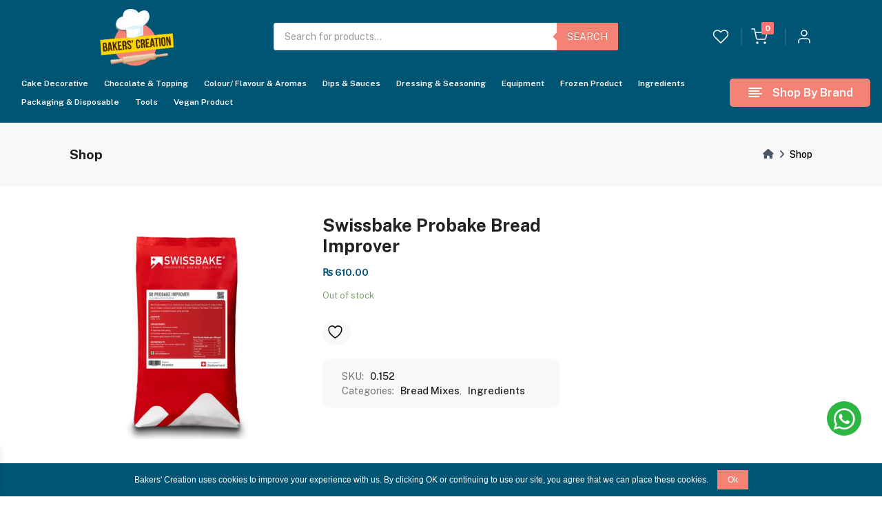

--- FILE ---
content_type: text/html; charset=UTF-8
request_url: https://www.bakerscreation.com.np/product/swissbake-probake-bread-improver/
body_size: 61484
content:
<!DOCTYPE html>
<html lang="en-US">

<head>
    <meta charset="UTF-8"><link rel="preconnect" href="https://fonts.gstatic.com/" crossorigin />
    <meta http-equiv="X-UA-Compatible" content="IE=edge">
    <meta name="viewport" content="width=device-width, initial-scale=1.0">
    
    <!-- Google font -->
    <link rel="preconnect" href="https://fonts.gstatic.com/">
    <!-- <link href="https://fonts.googleapis.com/css2?family=Russo+One&amp;display=swap" rel="stylesheet">
    <link href="https://fonts.googleapis.com/css2?family=Pacifico&amp;display=swap" rel="stylesheet">
    <link href="https://fonts.googleapis.com/css2?family=Kaushan+Script&amp;display=swap" rel="stylesheet">
    <link href="https://fonts.googleapis.com/css2?family=Exo+2:wght@400;500;600;700;800;900&amp;display=swap"
        rel="stylesheet"> -->
    
    <script type='text/javascript' src='https://platform-api.sharethis.com/js/sharethis.js#property=6416c35a98f2350019afb5d8&product=sop' defer data-deferred="1"></script>
    <script src="https://www.googletagmanager.com/gtag/js?id=G-4G8K6PNYRK" defer data-deferred="1"></script>
    <script src="[data-uri]" defer></script>
    <!-- Google Tag Manager -->
    <script>(function(w,d,s,l,i){w[l]=w[l]||[];w[l].push({'gtm.start':
    new Date().getTime(),event:'gtm.js'});var f=d.getElementsByTagName(s)[0],
    j=d.createElement(s),dl=l!='dataLayer'?'&l='+l:'';j.async=true;j.src=
    'https://www.googletagmanager.com/gtm.js?id='+i+dl;f.parentNode.insertBefore(j,f);
    })(window,document,'script','dataLayer','GTM-PR8Q8C8');</script>
    <!-- End Google Tag Manager -->
    
    <!-- Google tag (gtag.js) -->
    				<script src="[data-uri]" defer></script>
			<meta name='robots' content='index, follow, max-image-preview:large, max-snippet:-1, max-video-preview:-1' />

<!-- Google Tag Manager for WordPress by gtm4wp.com -->
<script data-cfasync="false" data-pagespeed-no-defer>
	var gtm4wp_datalayer_name = "dataLayer";
	var dataLayer = dataLayer || [];
	const gtm4wp_use_sku_instead = 0;
	const gtm4wp_currency = 'NPR';
	const gtm4wp_product_per_impression = 10;
	const gtm4wp_clear_ecommerce = false;
	const gtm4wp_datalayer_max_timeout = 2000;
</script>
<!-- End Google Tag Manager for WordPress by gtm4wp.com -->
	<!-- This site is optimized with the Yoast SEO plugin v26.6 - https://yoast.com/wordpress/plugins/seo/ -->
	<title>Swissbake Probake Bread Improver - Bakers&#039; Creation</title>
	<link rel="canonical" href="https://www.bakerscreation.com.np/product/swissbake-probake-bread-improver/" />
	<meta property="og:locale" content="en_US" />
	<meta property="og:type" content="article" />
	<meta property="og:title" content="Swissbake Probake Bread Improver - Bakers&#039; Creation" />
	<meta property="og:description" content="• Witness a remarkable boost in the volume of your bread. This improver has been meticulously designed to impart exceptional height and loftiness, resulting in bread that rises to new heights. No more flat or deflated loaves – only impressive, eye-catching results. • Delight your customers with bread that has an inviting and consistent crumb [&hellip;]" />
	<meta property="og:url" content="https://www.bakerscreation.com.np/product/swissbake-probake-bread-improver/" />
	<meta property="og:site_name" content="Bakers&#039; Creation" />
	<meta property="article:publisher" content="https://facebook.com/bakerscreationsKTM" />
	<meta property="article:modified_time" content="2026-01-01T05:55:19+00:00" />
	<meta property="og:image" content="https://www.bakerscreation.com.np/wp-content/uploads/2025/01/Untitled-design-9-6.png" />
	<meta property="og:image:width" content="1080" />
	<meta property="og:image:height" content="1080" />
	<meta property="og:image:type" content="image/png" />
	<meta name="twitter:card" content="summary_large_image" />
	<meta name="twitter:label1" content="Est. reading time" />
	<meta name="twitter:data1" content="2 minutes" />
	<script type="application/ld+json" class="yoast-schema-graph">{"@context":"https://schema.org","@graph":[{"@type":"WebPage","@id":"https://www.bakerscreation.com.np/product/swissbake-probake-bread-improver/","url":"https://www.bakerscreation.com.np/product/swissbake-probake-bread-improver/","name":"Swissbake Probake Bread Improver - Bakers&#039; Creation","isPartOf":{"@id":"https://www.bakerscreation.com.np/#website"},"primaryImageOfPage":{"@id":"https://www.bakerscreation.com.np/product/swissbake-probake-bread-improver/#primaryimage"},"image":{"@id":"https://www.bakerscreation.com.np/product/swissbake-probake-bread-improver/#primaryimage"},"thumbnailUrl":"https://www.bakerscreation.com.np/wp-content/uploads/2025/01/Untitled-design-9-6.png","datePublished":"2025-01-30T07:07:46+00:00","dateModified":"2026-01-01T05:55:19+00:00","breadcrumb":{"@id":"https://www.bakerscreation.com.np/product/swissbake-probake-bread-improver/#breadcrumb"},"inLanguage":"en-US","potentialAction":[{"@type":"ReadAction","target":["https://www.bakerscreation.com.np/product/swissbake-probake-bread-improver/"]}]},{"@type":"ImageObject","inLanguage":"en-US","@id":"https://www.bakerscreation.com.np/product/swissbake-probake-bread-improver/#primaryimage","url":"https://www.bakerscreation.com.np/wp-content/uploads/2025/01/Untitled-design-9-6.png","contentUrl":"https://www.bakerscreation.com.np/wp-content/uploads/2025/01/Untitled-design-9-6.png","width":1080,"height":1080},{"@type":"BreadcrumbList","@id":"https://www.bakerscreation.com.np/product/swissbake-probake-bread-improver/#breadcrumb","itemListElement":[{"@type":"ListItem","position":1,"name":"Home","item":"https://www.bakerscreation.com.np/"},{"@type":"ListItem","position":2,"name":"Shop","item":"https://www.bakerscreation.com.np/shop/"},{"@type":"ListItem","position":3,"name":"Swissbake Probake Bread Improver"}]},{"@type":"WebSite","@id":"https://www.bakerscreation.com.np/#website","url":"https://www.bakerscreation.com.np/","name":"Bakers' Creation","description":"Baking needs under one roof","publisher":{"@id":"https://www.bakerscreation.com.np/#organization"},"potentialAction":[{"@type":"SearchAction","target":{"@type":"EntryPoint","urlTemplate":"https://www.bakerscreation.com.np/?s={search_term_string}"},"query-input":{"@type":"PropertyValueSpecification","valueRequired":true,"valueName":"search_term_string"}}],"inLanguage":"en-US"},{"@type":"Organization","@id":"https://www.bakerscreation.com.np/#organization","name":"Bakers' Creation","url":"https://www.bakerscreation.com.np/","logo":{"@type":"ImageObject","inLanguage":"en-US","@id":"https://www.bakerscreation.com.np/#/schema/logo/image/","url":"https://www.bakerscreation.com.np/wp-content/uploads/2023/01/bakers-creation-logo.png","contentUrl":"https://www.bakerscreation.com.np/wp-content/uploads/2023/01/bakers-creation-logo.png","width":634,"height":459,"caption":"Bakers' Creation"},"image":{"@id":"https://www.bakerscreation.com.np/#/schema/logo/image/"},"sameAs":["https://facebook.com/bakerscreationsKTM","https://instagram.com/bakerscreationktm"]}]}</script>
	<!-- / Yoast SEO plugin. -->


<link rel="alternate" type="application/rss+xml" title="Bakers&#039; Creation &raquo; Feed" href="https://www.bakerscreation.com.np/feed/" />
<link rel="alternate" type="application/rss+xml" title="Bakers&#039; Creation &raquo; Comments Feed" href="https://www.bakerscreation.com.np/comments/feed/" />
<link rel="alternate" type="application/rss+xml" title="Bakers&#039; Creation &raquo; Swissbake Probake Bread Improver Comments Feed" href="https://www.bakerscreation.com.np/product/swissbake-probake-bread-improver/feed/" />
<link rel="alternate" title="oEmbed (JSON)" type="application/json+oembed" href="https://www.bakerscreation.com.np/wp-json/oembed/1.0/embed?url=https%3A%2F%2Fwww.bakerscreation.com.np%2Fproduct%2Fswissbake-probake-bread-improver%2F" />
<link rel="alternate" title="oEmbed (XML)" type="text/xml+oembed" href="https://www.bakerscreation.com.np/wp-json/oembed/1.0/embed?url=https%3A%2F%2Fwww.bakerscreation.com.np%2Fproduct%2Fswissbake-probake-bread-improver%2F&#038;format=xml" />
<style id='wp-img-auto-sizes-contain-inline-css'>img:is([sizes=auto i],[sizes^="auto," i]){contain-intrinsic-size:3000px 1500px}</style>
<style id="litespeed-ccss">.fa{display:inline-block;font:normal normal normal 14px/1 FontAwesome;font-size:inherit;text-rendering:auto;-webkit-font-smoothing:antialiased;-moz-osx-font-smoothing:grayscale}.fa-heart-o:before{content:"\f08a"}.fa-sign-in:before{content:"\f090"}.fa-bars:before{content:"\f0c9"}.fa-angle-right:before{content:"\f105"}.fa-whatsapp:before{content:"\f232"}ol,ul{box-sizing:border-box}:root{--wp--preset--font-size--normal:16px;--wp--preset--font-size--huge:42px}.screen-reader-text{border:0;clip:rect(1px,1px,1px,1px);clip-path:inset(50%);height:1px;margin:-1px;overflow:hidden;padding:0;position:absolute;width:1px;word-wrap:normal!important}.screen-reader-text{clip:rect(1px,1px,1px,1px);word-wrap:normal!important;border:0;-webkit-clip-path:inset(50%);clip-path:inset(50%);height:1px;margin:-1px;overflow:hidden;overflow-wrap:normal!important;padding:0;position:absolute!important;width:1px}.fa{display:inline-block;font:normal normal normal 14px/1 FontAwesome;font-size:inherit;text-rendering:auto;-webkit-font-smoothing:antialiased;-moz-osx-font-smoothing:grayscale}.fa-heart-o:before{content:"\f08a"}.fa-sign-in:before{content:"\f090"}.fa-bars:before{content:"\f0c9"}.fa-angle-right:before{content:"\f105"}.fa-whatsapp:before{content:"\f232"}:root{--woocommerce:#a46497;--wc-green:#7ad03a;--wc-red:#a00;--wc-orange:#ffba00;--wc-blue:#2ea2cc;--wc-primary:#a46497;--wc-primary-text:#fff;--wc-secondary:#ebe9eb;--wc-secondary-text:#515151;--wc-highlight:#77a464;--wc-highligh-text:#fff;--wc-content-bg:#fff;--wc-subtext:#767676}.yith-wcwl-add-to-wishlist{margin-top:10px}.yith-wcwl-add-button>a i{margin-right:10px}.yith-wcwl-add-button a.add_to_wishlist{margin:0;box-shadow:none;text-shadow:none}.woocommerce a.add_to_wishlist.button.alt{background-color:#f8f8f8;background:#f8f8f8;color:#f48275;border-color:#f8f8f8}.woocommerce a.add_to_wishlist.button.alt{border-radius:50px}:root{--wp--preset--aspect-ratio--square:1;--wp--preset--aspect-ratio--4-3:4/3;--wp--preset--aspect-ratio--3-4:3/4;--wp--preset--aspect-ratio--3-2:3/2;--wp--preset--aspect-ratio--2-3:2/3;--wp--preset--aspect-ratio--16-9:16/9;--wp--preset--aspect-ratio--9-16:9/16;--wp--preset--color--black:#000;--wp--preset--color--cyan-bluish-gray:#abb8c3;--wp--preset--color--white:#fff;--wp--preset--color--pale-pink:#f78da7;--wp--preset--color--vivid-red:#cf2e2e;--wp--preset--color--luminous-vivid-orange:#ff6900;--wp--preset--color--luminous-vivid-amber:#fcb900;--wp--preset--color--light-green-cyan:#7bdcb5;--wp--preset--color--vivid-green-cyan:#00d084;--wp--preset--color--pale-cyan-blue:#8ed1fc;--wp--preset--color--vivid-cyan-blue:#0693e3;--wp--preset--color--vivid-purple:#9b51e0;--wp--preset--gradient--vivid-cyan-blue-to-vivid-purple:linear-gradient(135deg,rgba(6,147,227,1) 0%,#9b51e0 100%);--wp--preset--gradient--light-green-cyan-to-vivid-green-cyan:linear-gradient(135deg,#7adcb4 0%,#00d082 100%);--wp--preset--gradient--luminous-vivid-amber-to-luminous-vivid-orange:linear-gradient(135deg,rgba(252,185,0,1) 0%,rgba(255,105,0,1) 100%);--wp--preset--gradient--luminous-vivid-orange-to-vivid-red:linear-gradient(135deg,rgba(255,105,0,1) 0%,#cf2e2e 100%);--wp--preset--gradient--very-light-gray-to-cyan-bluish-gray:linear-gradient(135deg,#eee 0%,#a9b8c3 100%);--wp--preset--gradient--cool-to-warm-spectrum:linear-gradient(135deg,#4aeadc 0%,#9778d1 20%,#cf2aba 40%,#ee2c82 60%,#fb6962 80%,#fef84c 100%);--wp--preset--gradient--blush-light-purple:linear-gradient(135deg,#ffceec 0%,#9896f0 100%);--wp--preset--gradient--blush-bordeaux:linear-gradient(135deg,#fecda5 0%,#fe2d2d 50%,#6b003e 100%);--wp--preset--gradient--luminous-dusk:linear-gradient(135deg,#ffcb70 0%,#c751c0 50%,#4158d0 100%);--wp--preset--gradient--pale-ocean:linear-gradient(135deg,#fff5cb 0%,#b6e3d4 50%,#33a7b5 100%);--wp--preset--gradient--electric-grass:linear-gradient(135deg,#caf880 0%,#71ce7e 100%);--wp--preset--gradient--midnight:linear-gradient(135deg,#020381 0%,#2874fc 100%);--wp--preset--font-size--small:13px;--wp--preset--font-size--medium:20px;--wp--preset--font-size--large:36px;--wp--preset--font-size--x-large:42px;--wp--preset--spacing--20:.44rem;--wp--preset--spacing--30:.67rem;--wp--preset--spacing--40:1rem;--wp--preset--spacing--50:1.5rem;--wp--preset--spacing--60:2.25rem;--wp--preset--spacing--70:3.38rem;--wp--preset--spacing--80:5.06rem;--wp--preset--shadow--natural:6px 6px 9px rgba(0,0,0,.2);--wp--preset--shadow--deep:12px 12px 50px rgba(0,0,0,.4);--wp--preset--shadow--sharp:6px 6px 0px rgba(0,0,0,.2);--wp--preset--shadow--outlined:6px 6px 0px -3px rgba(255,255,255,1),6px 6px rgba(0,0,0,1);--wp--preset--shadow--crisp:6px 6px 0px rgba(0,0,0,1)}:root{--woocommerce:#a46497;--wc-green:#7ad03a;--wc-red:#a00;--wc-orange:#ffba00;--wc-blue:#2ea2cc;--wc-primary:#a46497;--wc-primary-text:#fff;--wc-secondary:#ebe9eb;--wc-secondary-text:#515151;--wc-highlight:#77a464;--wc-highligh-text:#fff;--wc-content-bg:#fff;--wc-subtext:#767676}.woocommerce img,.woocommerce-page img{height:auto;max-width:100%}.woocommerce div.product div.images,.woocommerce-page div.product div.images{float:left;width:48%}.woocommerce div.product .woocommerce-tabs,.woocommerce-page div.product .woocommerce-tabs{clear:both}.woocommerce div.product .woocommerce-tabs ul.tabs:after,.woocommerce div.product .woocommerce-tabs ul.tabs:before,.woocommerce-page div.product .woocommerce-tabs ul.tabs:after,.woocommerce-page div.product .woocommerce-tabs ul.tabs:before{content:" ";display:table}.woocommerce div.product .woocommerce-tabs ul.tabs:after,.woocommerce-page div.product .woocommerce-tabs ul.tabs:after{clear:both}.woocommerce div.product .woocommerce-tabs ul.tabs li,.woocommerce-page div.product .woocommerce-tabs ul.tabs li{display:inline-block}@media only screen and (max-width:768px){:root{--woocommerce:#a46497;--wc-green:#7ad03a;--wc-red:#a00;--wc-orange:#ffba00;--wc-blue:#2ea2cc;--wc-primary:#a46497;--wc-primary-text:#fff;--wc-secondary:#ebe9eb;--wc-secondary-text:#515151;--wc-highlight:#77a464;--wc-highligh-text:#fff;--wc-content-bg:#fff;--wc-subtext:#767676}.woocommerce div.product div.images,.woocommerce-page div.product div.images{float:none;width:100%}}:root{--woocommerce:#a46497;--wc-green:#7ad03a;--wc-red:#a00;--wc-orange:#ffba00;--wc-blue:#2ea2cc;--wc-primary:#a46497;--wc-primary-text:#fff;--wc-secondary:#ebe9eb;--wc-secondary-text:#515151;--wc-highlight:#77a464;--wc-highligh-text:#fff;--wc-content-bg:#fff;--wc-subtext:#767676}.screen-reader-text{clip:rect(1px,1px,1px,1px);height:1px;overflow:hidden;position:absolute!important;width:1px;word-wrap:normal!important}.woocommerce .quantity .qty{width:3.631em;text-align:center}.woocommerce div.product{margin-bottom:0;position:relative}.woocommerce div.product .product_title{clear:none;margin-top:0;padding:0}.woocommerce div.product p.price{color:#77a464;font-size:1.25em}.woocommerce div.product p.stock{font-size:.92em}.woocommerce div.product .stock{color:#77a464}.woocommerce div.product div.images{margin-bottom:2em}.woocommerce div.product div.images img{display:block;width:100%;height:auto;box-shadow:none}.woocommerce div.product div.images.woocommerce-product-gallery{position:relative}.woocommerce div.product div.images .woocommerce-product-gallery__wrapper{margin:0;padding:0}.woocommerce div.product .woocommerce-tabs ul.tabs{list-style:none;padding:0 0 0 1em;margin:0 0 1.618em;overflow:hidden;position:relative}.woocommerce div.product .woocommerce-tabs ul.tabs li{border:1px solid #d3ced2;background-color:#ebe9eb;color:#515151;display:inline-block;position:relative;z-index:0;border-radius:4px 4px 0 0;margin:0 -5px;padding:0 1em}.woocommerce div.product .woocommerce-tabs ul.tabs li a{display:inline-block;padding:.5em 0;font-weight:700;color:#515151;text-decoration:none}.woocommerce div.product .woocommerce-tabs ul.tabs li:after,.woocommerce div.product .woocommerce-tabs ul.tabs li:before{border:1px solid #d3ced2;position:absolute;bottom:-1px;width:5px;height:5px;content:" ";box-sizing:border-box}.woocommerce div.product .woocommerce-tabs ul.tabs li:before{left:-5px;border-bottom-right-radius:4px;border-width:0 1px 1px 0;box-shadow:2px 2px 0 #ebe9eb}.woocommerce div.product .woocommerce-tabs ul.tabs li:after{right:-5px;border-bottom-left-radius:4px;border-width:0 0 1px 1px;box-shadow:-2px 2px 0 #ebe9eb}.woocommerce div.product .woocommerce-tabs ul.tabs:before{position:absolute;content:" ";width:100%;bottom:0;left:0;border-bottom:1px solid #d3ced2;z-index:1}.woocommerce div.product form.cart{margin-bottom:2em}.woocommerce div.product form.cart:after,.woocommerce div.product form.cart:before{content:" ";display:table}.woocommerce div.product form.cart:after{clear:both}.woocommerce div.product form.cart div.quantity{float:left;margin:0 4px 0 0}.woocommerce div.product form.cart .button{vertical-align:middle;float:left}.woocommerce .cart .button{float:none}.woocommerce #review_form #respond .form-submit input{left:auto}.dgwt-wcas-search-wrapp{position:relative;line-height:100%;display:block;color:#444;min-width:230px;width:100%;text-align:left;margin:0 auto;-webkit-box-sizing:border-box;-moz-box-sizing:border-box;box-sizing:border-box}.dgwt-wcas-search-wrapp *{-webkit-box-sizing:border-box;-moz-box-sizing:border-box;box-sizing:border-box}.dgwt-wcas-search-form{margin:0;padding:0;width:100%}input[type=search].dgwt-wcas-search-input{-webkit-box-shadow:none;box-shadow:none;margin:0;-webkit-appearance:textfield;text-align:left}[type=search].dgwt-wcas-search-input::-ms-clear{display:none}[type=search].dgwt-wcas-search-input::-webkit-search-decoration{-webkit-appearance:none}[type=search].dgwt-wcas-search-input::-webkit-search-cancel-button{display:none}button.dgwt-wcas-search-submit{position:relative}.dgwt-wcas-preloader{height:100%;position:absolute;right:0;top:0;width:40px;z-index:-1;background-repeat:no-repeat;background-position:right 15px center;background-size:auto 44%}.dgwt-wcas-voice-search{position:absolute;right:0;top:0;height:100%;width:40px;z-index:1;opacity:.5;align-items:center;justify-content:center;display:none}.screen-reader-text{clip:rect(1px,1px,1px,1px);height:1px;overflow:hidden;position:absolute!important;width:1px}.dgwt-wcas-sf-wrapp:after,.dgwt-wcas-sf-wrapp:before{content:"";display:table}.dgwt-wcas-sf-wrapp:after{clear:both}.dgwt-wcas-sf-wrapp{zoom:1;width:100%;max-width:100vw;margin:0;position:relative;background:0 0}.dgwt-wcas-sf-wrapp input[type=search].dgwt-wcas-search-input{width:100%;height:40px;font-size:14px;line-height:100%;padding:10px 15px;margin:0;background:#fff;border:1px solid #ddd;border-radius:3px;-webkit-border-radius:3px;-webkit-appearance:none;box-sizing:border-box}.dgwt-wcas-sf-wrapp input[type=search].dgwt-wcas-search-input::-webkit-input-placeholder{color:#999;font-weight:400;font-style:italic;line-height:normal}.dgwt-wcas-sf-wrapp input[type=search].dgwt-wcas-search-input:-moz-placeholder{color:#999;font-weight:400;font-style:italic;line-height:normal}.dgwt-wcas-sf-wrapp input[type=search].dgwt-wcas-search-input::-moz-placeholder{color:#999;font-weight:400;font-style:italic;line-height:normal}.dgwt-wcas-sf-wrapp input[type=search].dgwt-wcas-search-input:-ms-input-placeholder{color:#999;font-weight:400;font-style:italic;line-height:normal}.dgwt-wcas-sf-wrapp button.dgwt-wcas-search-submit{overflow:visible;position:absolute;border:0;padding:0 15px;margin:0;height:40px;min-width:50px;width:auto;line-height:100%;min-height:100%;right:0;left:auto;top:0;bottom:auto;color:#fff;text-transform:uppercase;background-color:#333;border-radius:0 2px 2px 0;-webkit-border-radius:0 2px 2px 0;text-shadow:0 -1px 0 rgba(0,0,0,.3);-webkit-box-shadow:none;box-shadow:none;-webkit-appearance:none}.dgwt-wcas-sf-wrapp .dgwt-wcas-search-submit:before{content:'';position:absolute;border-width:8px 8px 8px 0;border-style:solid solid solid none;border-color:transparent #333;top:12px;left:-6px}.dgwt-wcas-sf-wrapp .dgwt-wcas-search-submit::-moz-focus-inner{border:0;padding:0}[class*=" xoo-wsc-icon-"]{font-family:'Woo-Side-Cart'!important;speak:never;font-style:normal;font-weight:400;font-variant:normal;text-transform:none;line-height:1;-webkit-font-smoothing:antialiased;-moz-osx-font-smoothing:grayscale}.xoo-wsc-icon-basket1:before{content:"\e904"}.xoo-wsc-icon-cross:before{content:"\e909"}.xoo-wsc-container{position:fixed;background-color:#fff;z-index:999999;display:flex;flex-direction:column;width:100%}.xoo-wsc-modal *{box-sizing:border-box}.xoo-wsc-body{flex-grow:1;overflow:auto}span.xoo-wsc-loader{display:none;position:absolute;left:0;right:0;top:0;bottom:0;opacity:.5;background-color:#eee}.xoo-wsc-basket{padding:10px 12px;margin:10px;z-index:9999999;position:fixed;display:none}.xoo-wsc-items-count{border-radius:50%;position:absolute;font-size:13px;width:28px;height:28px;line-height:28px;text-align:center;overflow:hidden}.xoo-wsc-bki{position:relative;top:2px}.xoo-wsc-notice-container{z-index:2;position:absolute;top:0;left:0;right:0;display:none}ul.xoo-wsc-notices{margin:0;list-style-type:none;padding:0}.xoo-wsc-header{padding:15px;color:#000}span.xoo-wsch-close{position:absolute}span.xoo-wsch-text{margin-left:8px}.xoo-wsch-top{align-items:center}.xoo-wsch-top{display:flex;margin:0 auto}.xoo-wsc-ft-buttons-cont{display:grid;text-align:center;grid-column-gap:5px;grid-row-gap:5px}a.xoo-wsc-ft-btn,.xoo-wsc-container .xoo-wsc-btn{display:flex;align-items:center;justify-content:center}a.xoo-wsc-ft-btn,.xoo-wsc-container .xoo-wsc-btn{text-decoration:none}.xoo-wsc-ft-buttons-cont a.xoo-wsc-ft-btn:only-child{grid-column:1/-1}.xoo-wsc-empty-cart{padding:30px;display:flex;flex-direction:column;align-items:center}.xoo-wsc-empty-cart>*{margin-bottom:20px}.xoo-wsc-ft-buttons-cont a.xoo-wsc-ft-btn,.xoo-wsc-container .xoo-wsc-btn{background-color:#005474;color:#fff;border:2px solid #000;padding:10px 20px}.xoo-wsc-footer{background-color:#fff;color:#000;padding:10px 20px}.xoo-wsc-footer,.xoo-wsc-footer a{font-size:18px}.xoo-wsc-ft-buttons-cont{grid-template-columns:auto}.xoo-wsc-basket{bottom:12px;left:20px;background-color:#fff;color:#005474;box-shadow:0 1px 4px 0;border-radius:50%}.xoo-wsc-bki{font-size:30px}.xoo-wsc-items-count{top:-12px;left:-12px}.xoo-wsc-items-count{background-color:#005474;color:#fff}.xoo-wsc-container{max-width:400px;left:-400px;top:0;bottom:0;bottom:0;font-family:}span.xoo-wsch-close{font-size:16px;right:10px}.xoo-wsch-top{justify-content:center}.xoo-wsch-text{font-size:20px}.xoo-wsc-header{color:#000;background-color:#fff}.xoo-wsc-body{background-color:#fff}.xoo-wsc-body,.xoo-wsc-body a{font-size:16px;color:#000}html{line-height:1.15;-webkit-text-size-adjust:100%}body{margin:0}h1{font-size:2em;margin:.67em 0}a{background-color:transparent}img{border-style:none}button,input{font-family:inherit;font-size:100%;line-height:1.15;margin:0}button,input{overflow:visible}button{text-transform:none}button,[type=button],[type=submit]{-webkit-appearance:button}button::-moz-focus-inner,[type=button]::-moz-focus-inner,[type=submit]::-moz-focus-inner{border-style:none;padding:0}button:-moz-focusring,[type=button]:-moz-focusring,[type=submit]:-moz-focusring{outline:1px dotted ButtonText}[type=number]::-webkit-inner-spin-button,[type=number]::-webkit-outer-spin-button{height:auto}[type=search]{-webkit-appearance:textfield;outline-offset:-2px}[type=search]::-webkit-search-decoration{-webkit-appearance:none}::-webkit-file-upload-button{-webkit-appearance:button;font:inherit}*,*:before,*:after{box-sizing:inherit}html{box-sizing:border-box}body,button,input{color:#404040;font-family:-apple-system,BlinkMacSystemFont,"Segoe UI",Roboto,Oxygen-Sans,Ubuntu,Cantarell,"Helvetica Neue",sans-serif;font-size:1rem;line-height:1.5}h1,h2,h3,h5,h6{clear:both}p{margin-bottom:1.5em}i{font-style:italic}body{background:#fff}ul{list-style:disc}ol{list-style:decimal}img{height:auto;max-width:100%}figure{margin:1em 0}input[type=search],input[type=number]{color:#666;border:1px solid #ccc;border-radius:3px;padding:3px}.screen-reader-text{border:0;clip:rect(1px,1px,1px,1px);clip-path:inset(50%);height:1px;margin:-1px;overflow:hidden;padding:0;position:absolute!important;width:1px;word-wrap:normal!important}:root{--bs-blue:#0d6efd;--bs-indigo:#6610f2;--bs-purple:#6f42c1;--bs-pink:#d63384;--bs-red:#dc3545;--bs-orange:#fd7e14;--bs-yellow:#ffc107;--bs-green:#198754;--bs-teal:#20c997;--bs-cyan:#0dcaf0;--bs-white:#fff;--bs-gray:#6c757d;--bs-gray-dark:#343a40;--bs-gray-100:#f8f9fa;--bs-gray-200:#e9ecef;--bs-gray-300:#dee2e6;--bs-gray-400:#ced4da;--bs-gray-500:#adb5bd;--bs-gray-600:#6c757d;--bs-gray-700:#495057;--bs-gray-800:#343a40;--bs-gray-900:#212529;--bs-primary:#0d6efd;--bs-secondary:#6c757d;--bs-success:#198754;--bs-info:#0dcaf0;--bs-warning:#ffc107;--bs-danger:#dc3545;--bs-light:#f8f9fa;--bs-dark:#212529;--bs-primary-rgb:13,110,253;--bs-secondary-rgb:108,117,125;--bs-success-rgb:25,135,84;--bs-info-rgb:13,202,240;--bs-warning-rgb:255,193,7;--bs-danger-rgb:220,53,69;--bs-light-rgb:248,249,250;--bs-dark-rgb:33,37,41;--bs-white-rgb:255,255,255;--bs-black-rgb:0,0,0;--bs-body-color-rgb:33,37,41;--bs-body-bg-rgb:255,255,255;--bs-font-sans-serif:system-ui,-apple-system,"Segoe UI",Roboto,"Helvetica Neue",Arial,"Noto Sans","Liberation Sans",sans-serif,"Apple Color Emoji","Segoe UI Emoji","Segoe UI Symbol","Noto Color Emoji";--bs-font-monospace:SFMono-Regular,Menlo,Monaco,Consolas,"Liberation Mono","Courier New",monospace;--bs-gradient:linear-gradient(180deg,rgba(255,255,255,.15),rgba(255,255,255,0));--bs-body-font-family:var(--bs-font-sans-serif);--bs-body-font-size:1rem;--bs-body-font-weight:400;--bs-body-line-height:1.5;--bs-body-color:#212529;--bs-body-bg:#fff}*,*:before,*:after{-webkit-box-sizing:border-box;box-sizing:border-box}@media (prefers-reduced-motion:no-preference){:root{scroll-behavior:smooth}}body{margin:0;font-family:var(--bs-body-font-family);font-size:var(--bs-body-font-size);font-weight:var(--bs-body-font-weight);line-height:var(--bs-body-line-height);color:var(--bs-body-color);text-align:var(--bs-body-text-align);background-color:var(--bs-body-bg);-webkit-text-size-adjust:100%}h6,h5,h3,h2,h1{margin-top:0;margin-bottom:.5rem;font-weight:500;line-height:1.2}h1{font-size:calc(1.375rem + 1.5vw)}@media (min-width:1200px){h1{font-size:2.5rem}}h2{font-size:calc(1.325rem + .9vw)}@media (min-width:1200px){h2{font-size:2rem}}h3{font-size:calc(1.3rem + .6vw)}@media (min-width:1200px){h3{font-size:1.75rem}}h5{font-size:1.25rem}h6{font-size:1rem}p{margin-top:0;margin-bottom:1rem}ol,ul{padding-left:2rem}ol,ul{margin-top:0;margin-bottom:1rem}ul ul{margin-bottom:0}a{color:#0d6efd;text-decoration:underline}figure{margin:0 0 1rem}img{vertical-align:middle}label{display:inline-block}button{border-radius:0}input,button{margin:0;font-family:inherit;font-size:inherit;line-height:inherit}button{text-transform:none}button,[type=button],[type=submit]{-webkit-appearance:button}::-moz-focus-inner{padding:0;border-style:none}::-webkit-datetime-edit-fields-wrapper,::-webkit-datetime-edit-text,::-webkit-datetime-edit-minute,::-webkit-datetime-edit-hour-field,::-webkit-datetime-edit-day-field,::-webkit-datetime-edit-month-field,::-webkit-datetime-edit-year-field{padding:0}::-webkit-inner-spin-button{height:auto}[type=search]{outline-offset:-2px;-webkit-appearance:textfield}::-webkit-search-decoration{-webkit-appearance:none}::-webkit-color-swatch-wrapper{padding:0}::file-selector-button{font:inherit}::-webkit-file-upload-button{font:inherit;-webkit-appearance:button}.lead{font-size:1.25rem;font-weight:300}.img-fluid{max-width:100%;height:auto}.row{--bs-gutter-x:1.5rem;--bs-gutter-y:0;display:-webkit-box;display:-ms-flexbox;display:flex;-ms-flex-wrap:wrap;flex-wrap:wrap;margin-top:calc(-1*var(--bs-gutter-y));margin-right:calc(-.5*var(--bs-gutter-x));margin-left:calc(-.5*var(--bs-gutter-x))}.row>*{-ms-flex-negative:0;flex-shrink:0;width:100%;max-width:100%;padding-right:calc(var(--bs-gutter-x)*.5);padding-left:calc(var(--bs-gutter-x)*.5);margin-top:var(--bs-gutter-y)}.col-12{-webkit-box-flex:0;-ms-flex:0 0 auto;flex:0 0 auto;width:100%}.g-2{--bs-gutter-x:.5rem}.g-2{--bs-gutter-y:.5rem}.g-4{--bs-gutter-x:1.5rem}.g-4{--bs-gutter-y:1.5rem}@media (min-width:992px){.col-lg-5{-webkit-box-flex:0;-ms-flex:0 0 auto;flex:0 0 auto;width:41.66666667%}.col-lg-7{-webkit-box-flex:0;-ms-flex:0 0 auto;flex:0 0 auto;width:58.33333333%}}@media (min-width:1200px){.col-xl-4{-webkit-box-flex:0;-ms-flex:0 0 auto;flex:0 0 auto;width:33.33333333%}.col-xl-6{-webkit-box-flex:0;-ms-flex:0 0 auto;flex:0 0 auto;width:50%}.col-xl-8{-webkit-box-flex:0;-ms-flex:0 0 auto;flex:0 0 auto;width:66.66666667%}}@media (min-width:1400px){.col-xxl-4{-webkit-box-flex:0;-ms-flex:0 0 auto;flex:0 0 auto;width:33.33333333%}.col-xxl-8{-webkit-box-flex:0;-ms-flex:0 0 auto;flex:0 0 auto;width:66.66666667%}}.input-group{position:relative;display:-webkit-box;display:-ms-flexbox;display:flex;-ms-flex-wrap:wrap;flex-wrap:wrap;-webkit-box-align:stretch;-ms-flex-align:stretch;align-items:stretch;width:100%}.input-group-text{display:-webkit-box;display:-ms-flexbox;display:flex;-webkit-box-align:center;-ms-flex-align:center;align-items:center;padding:.375rem .75rem;font-size:1rem;font-weight:400;line-height:1.5;color:#212529;text-align:center;white-space:nowrap;background-color:#e9ecef;border:1px solid #ced4da;border-radius:.25rem}.input-group:not(.has-validation)>:not(:last-child):not(.dropdown-toggle):not(.dropdown-menu){border-top-right-radius:0;border-bottom-right-radius:0}.input-group>:not(:first-child):not(.dropdown-menu):not(.valid-tooltip):not(.valid-feedback):not(.invalid-tooltip):not(.invalid-feedback){margin-left:-1px;border-top-left-radius:0;border-bottom-left-radius:0}.btn{display:inline-block;font-weight:400;line-height:1.5;color:#212529;text-align:center;text-decoration:none;vertical-align:middle;background-color:rgba(0,0,0,0);border:1px solid rgba(0,0,0,0);padding:.375rem .75rem;font-size:1rem;border-radius:.25rem}.nav-link{display:block;padding:.5rem 1rem;color:#0d6efd;text-decoration:none}.navbar{position:relative;display:-webkit-box;display:-ms-flexbox;display:flex;-ms-flex-wrap:wrap;flex-wrap:wrap;-webkit-box-align:center;-ms-flex-align:center;align-items:center;-webkit-box-pack:justify;-ms-flex-pack:justify;justify-content:space-between;padding-top:.5rem;padding-bottom:.5rem}.navbar-nav{display:-webkit-box;display:-ms-flexbox;display:flex;-webkit-box-orient:vertical;-webkit-box-direction:normal;-ms-flex-direction:column;flex-direction:column;padding-left:0;margin-bottom:0;list-style:none}.navbar-nav .nav-link{padding-right:0;padding-left:0}.navbar-toggler{padding:.25rem .75rem;font-size:1.25rem;line-height:1;background-color:rgba(0,0,0,0);border:1px solid rgba(0,0,0,0);border-radius:.25rem}.navbar-toggler-icon{display:inline-block;width:1.5em;height:1.5em;vertical-align:middle;background-repeat:no-repeat;background-position:center;background-size:100%}@media (min-width:1200px){.navbar-expand-xl{-ms-flex-wrap:nowrap;flex-wrap:nowrap;-webkit-box-pack:start;-ms-flex-pack:start;justify-content:flex-start}.navbar-expand-xl .navbar-nav{-webkit-box-orient:horizontal;-webkit-box-direction:normal;-ms-flex-direction:row;flex-direction:row}.navbar-expand-xl .navbar-nav .nav-link{padding-right:.5rem;padding-left:.5rem}.navbar-expand-xl .offcanvas-header{display:none}.navbar-expand-xl .offcanvas{position:inherit;bottom:0;z-index:1000;-webkit-box-flex:1;-ms-flex-positive:1;flex-grow:1;visibility:visible!important;background-color:rgba(0,0,0,0);border-right:0;border-left:0;-webkit-transform:none;transform:none}.navbar-expand-xl .offcanvas-body{display:-webkit-box;display:-ms-flexbox;display:flex;-webkit-box-flex:0;-ms-flex-positive:0;flex-grow:0;padding:0;overflow-y:visible}}.navbar-light .navbar-nav .nav-link{color:rgba(0,0,0,.55)}.breadcrumb{display:-webkit-box;display:-ms-flexbox;display:flex;-ms-flex-wrap:wrap;flex-wrap:wrap;padding:0;margin-bottom:1rem;list-style:none}.breadcrumb-item+.breadcrumb-item{padding-left:.5rem}.breadcrumb-item+.breadcrumb-item:before{float:left;padding-right:.5rem;color:#6c757d;content:var(--bs-breadcrumb-divider,"https://themes.pixelstrap.com/")}.breadcrumb-item.active{color:#6c757d}.badge{display:inline-block;padding:.35em .65em;font-size:.75em;font-weight:700;line-height:1;color:#fff;text-align:center;white-space:nowrap;vertical-align:baseline;border-radius:.25rem}.btn .badge{position:relative;top:-1px}.btn-close{-webkit-box-sizing:content-box;box-sizing:content-box;width:1em;height:1em;padding:.25em;color:#000;background:rgba(0,0,0,0) url("data:image/svg+xml,%3csvg xmlns='http://www.w3.org/2000/svg' viewBox='0 0 16 16' fill='%23000'%3e%3cpath d='M.293.293a1 1 0 011.414 0L8 6.586 14.293.293a1 1 0 111.414 1.414L9.414 8l6.293 6.293a1 1 0 01-1.414 1.414L8 9.414l-6.293 6.293a1 1 0 01-1.414-1.414L6.586 8 .293 1.707a1 1 0 010-1.414z'/%3e%3c/svg%3e") center/1em auto no-repeat;border:0;border-radius:.25rem;opacity:.5}.offcanvas{position:fixed;bottom:0;z-index:1045;display:-webkit-box;display:-ms-flexbox;display:flex;-webkit-box-orient:vertical;-webkit-box-direction:normal;-ms-flex-direction:column;flex-direction:column;max-width:100%;visibility:hidden;background-color:#fff;background-clip:padding-box;outline:0}.offcanvas-header{display:-webkit-box;display:-ms-flexbox;display:flex;-webkit-box-align:center;-ms-flex-align:center;align-items:center;-webkit-box-pack:justify;-ms-flex-pack:justify;justify-content:space-between;padding:1rem}.offcanvas-header .btn-close{padding:.5rem;margin-top:-.5rem;margin-right:-.5rem;margin-bottom:-.5rem}.offcanvas-body{-webkit-box-flex:1;-ms-flex-positive:1;flex-grow:1;padding:1rem;overflow-y:auto}.d-inline{display:inline!important}.d-none{display:none!important}.position-relative{position:relative!important}.position-absolute{position:absolute!important}.top-0{top:0!important}.start-100{left:100%!important}.translate-middle{-webkit-transform:translate(-50%,-50%)!important;transform:translate(-50%,-50%)!important}.border-0{border:0!important}.w-100{width:100%!important}.mb-0{margin-bottom:0!important}.p-0{padding:0!important}.pt-0{padding-top:0!important}.pb-0{padding-bottom:0!important}@media (min-width:768px){.pb-md-3{padding-bottom:1rem!important}}@media (min-width:992px){.d-lg-block{display:block!important}}@media (min-width:1200px){.d-xl-none{display:none!important}.order-xl-2{-webkit-box-ordinal-group:3!important;-ms-flex-order:2!important;order:2!important}}.fa{font-family:var(--fa-style-family,"Font Awesome 6 Free");font-weight:var(--fa-style,900)}.fa,.fa-solid,.fa-brands{-moz-osx-font-smoothing:grayscale;-webkit-font-smoothing:antialiased;display:var(--fa-display,inline-block);font-style:normal;font-variant:normal;line-height:1;text-rendering:auto}.fa-angle-right:before{content:""}.fa-sign-in:before{content:""}.fa-bars:before{content:""}.fa-house:before{content:""}.fa-xmark:before{content:""}:root,:host{--fa-font-regular:normal 400 1em/1 "Font Awesome 6 Free"}:root,:host{--fa-font-brands:normal 400 1em/1 "Font Awesome 6 Brands"}.fa-brands{font-family:"Font Awesome 6 Brands";font-weight:400}.fa-whatsapp:before{content:""}:root,:host{--fa-font-solid:normal 900 1em/1 "Font Awesome 6 Free"}.fa-solid{font-family:"Font Awesome 6 Free";font-weight:900}.fa.fa-heart-o{font-family:"Font Awesome 6 Free";font-weight:400}.fa.fa-heart-o:before{content:""}.fa.fa-sign-in:before{content:""}:root{--theme-color:#005474;--theme-color-rgb:13,164,135;--theme-color1:#f48275;--theme-color1-rgb:14,148,122;--theme-color2:linear-gradient(90.56deg,#005474 8.46%,#005474 62.97%)}.breadscrumb-section{background-color:#f8f8f8;position:relative;overflow:hidden}.breadscrumb-section .breadscrumb-contain{padding:calc(26px + 14*(100vw - 320px)/1600) 0;text-align:center;color:#222;font-family:"Public Sans",sans-serif;display:-webkit-box;display:-ms-flexbox;display:flex;-webkit-box-align:center;-ms-flex-align:center;align-items:center}@media (max-width:480px){.breadscrumb-section .breadscrumb-contain{display:block}}.breadscrumb-section .breadscrumb-contain h2{font-weight:700;font-size:calc(16px + 6*(100vw - 320px)/1600);margin-bottom:0}@media (max-width:480px){.breadscrumb-section .breadscrumb-contain h2{text-align:center;margin-bottom:8px}}.breadscrumb-section .breadscrumb-contain nav{margin-left:auto}.breadscrumb-section .breadscrumb-contain nav .breadcrumb{display:-webkit-box;display:-ms-flexbox;display:flex;-webkit-box-align:center;-ms-flex-align:center;align-items:center;-webkit-box-pack:center;-ms-flex-pack:center;justify-content:center}.breadscrumb-section .breadscrumb-contain nav .breadcrumb .breadcrumb-item{font-weight:500}.breadscrumb-section .breadscrumb-contain nav .breadcrumb .breadcrumb-item i{color:#4a5568}.breadscrumb-section .breadscrumb-contain nav .breadcrumb .breadcrumb-item.active{color:#000;margin-top:2px}.breadscrumb-section .breadscrumb-contain nav .breadcrumb .breadcrumb-item+.breadcrumb-item{position:relative}.breadscrumb-section .breadscrumb-contain nav .breadcrumb .breadcrumb-item+.breadcrumb-item:before{font-family:"Font Awesome 6 Free";font-weight:900;content:"";color:#4a5568}.btn{display:-webkit-box;display:-ms-flexbox;display:flex;-webkit-box-align:center;-ms-flex-align:center;align-items:center;-webkit-box-pack:center;-ms-flex-pack:center;justify-content:center;color:#222;padding:calc(7px + 7*(100vw - 320px)/1600) calc(14px + 18*(100vw - 320px)/1600);font-weight:500;background:rgba(0,0,0,0);position:relative;border:none;font-size:calc(14px + 4*(100vw - 320px)/1600);z-index:0;white-space:nowrap}input[type=number]::-webkit-inner-spin-button,input[type=number]::-webkit-outer-spin-button{-webkit-appearance:none;appearance:none}section{padding-top:calc(30px + 20*(100vw - 320px)/1600)}.container-fluid-lg{padding:0 calc(12px + 148*(100vw - 320px)/1600)}.text-content{color:#4a5568}body{font-family:"Public Sans",sans-serif;position:relative;font-size:14px;color:#222;margin:0;background-color:#fff;padding-right:0!important}.bg-overlay{width:100vw;height:100vh;background-color:#222;position:fixed;z-index:9;top:0;opacity:0;visibility:hidden}ul{padding-left:0;margin-bottom:0}li{display:inline-block;font-size:14px}p{font-size:14px;line-height:18px}a{color:var(--theme-color);text-decoration:none}:focus{outline:none}h1{font-size:calc(40px + 30*(100vw - 320px)/1600);font-weight:600;line-height:1.1;text-transform:capitalize;margin:0}h2{font-size:calc(22px + 6*(100vw - 320px)/1600);font-weight:600;line-height:1;text-transform:capitalize;margin:0}h3{font-size:calc(16px + 4*(100vw - 320px)/1600);font-weight:500;line-height:1.2;margin:0}h5{font-size:calc(15px + 1*(100vw - 320px)/1600);line-height:1.2;margin:0;font-weight:400}h6{font-size:calc(13px + 1*(100vw - 320px)/1600);line-height:1.2;margin:0;font-weight:400}span{display:inline-block}.theme-color{color:var(--theme-color)!important}.onhover-category-box{position:absolute;top:0;left:100%;background:#fff;-webkit-box-shadow:0 0 8px #ddd;box-shadow:0 0 8px #ddd;padding:20px 25px;border-radius:5px;width:520px;height:100%;overflow:auto;display:grid;grid-template-columns:auto auto;opacity:0;visibility:hidden;margin-left:14px}@media (max-width:1199px){.onhover-category-box{grid-template-columns:auto;display:block;width:100%}}@media (max-width:767px){.onhover-category-box{position:relative;top:0;left:0;display:block;width:100%;-webkit-box-shadow:none;box-shadow:none;padding:12px 11px;margin-top:7px;opacity:1;visibility:visible;margin-left:0}}.onhover-category-box ul{display:-webkit-box;display:-ms-flexbox;display:flex;-ms-flex-wrap:wrap;flex-wrap:wrap;gap:calc(4px + 7*(100vw - 320px)/1600)}.onhover-category-box ul li{position:relative}.onhover-category-box ul li:after{content:"";position:absolute;top:50%;-webkit-transform:translateY(-50%);transform:translateY(-50%);left:0;width:5px;height:5px;background-color:#4a5568;border-radius:100%}.onhover-category-box ul li a{margin-left:13px}@media (max-width:767px){header .onhover-category-list .list-1{margin-bottom:21px}}header .onhover-category-list .onhover-category-box{position:absolute;top:0;left:100%;background:#fff;-webkit-box-shadow:0 0 8px #ddd;box-shadow:0 0 8px #ddd;padding:20px 25px;border-radius:5px;width:520px;height:100%;overflow:auto;display:grid;grid-template-columns:auto auto;opacity:0;visibility:hidden;margin-left:14px}@media (max-width:991px){header .onhover-category-list .onhover-category-box{grid-template-columns:auto;display:block;width:100%}}@media (max-width:767px){header .onhover-category-list .onhover-category-box{position:relative;top:0;left:0;display:block;width:100%;-webkit-box-shadow:none;box-shadow:none;padding:12px 11px;margin-top:7px;opacity:1;visibility:visible;margin-left:0}}header .onhover-category-list .onhover-category-box ul{display:-webkit-box;display:-ms-flexbox;display:flex;-ms-flex-wrap:wrap;flex-wrap:wrap;gap:calc(4px + 7*(100vw - 320px)/1600)}header .onhover-category-list .onhover-category-box ul li{position:relative}header .onhover-category-list .onhover-category-box ul li:after{content:"";position:absolute;top:50%;-webkit-transform:translateY(-50%);transform:translateY(-50%);left:0;width:5px;height:5px;background-color:#4a5568;border-radius:100%}header .onhover-category-list .onhover-category-box ul li a{margin-left:13px}header .top-nav{padding:24px 0}@media (max-width:767px){header .top-nav{padding:24px 0 0}}header .top-nav .navbar-top{display:-webkit-box;display:-ms-flexbox;display:flex;-webkit-box-align:center;-ms-flex-align:center;align-items:center;-webkit-box-pack:justify;-ms-flex-pack:justify;justify-content:space-between;position:relative}@media (max-width:1199px){header .top-nav .navbar-top{-webkit-box-pack:normal;-ms-flex-pack:normal;justify-content:normal}}@media (max-width:767px){header .top-nav .navbar-top{-webkit-box-pack:justify;-ms-flex-pack:justify;justify-content:space-between}}header .top-nav .navbar-top .web-logo img{width:calc(120px + 42*(100vw - 320px)/1600);height:auto;-o-object-fit:contain;object-fit:contain}@media (max-width:767px){header .top-nav .navbar-top .web-logo img{margin:0 auto}}header .top-nav .navbar-top .middle-box{display:-webkit-box;display:-ms-flexbox;display:flex;-webkit-box-align:center;-ms-flex-align:center;align-items:center}@media (max-width:767px){header .top-nav .navbar-top .middle-box{display:none}}@media (max-width:1199px){header .top-nav .navbar-top .middle-box .search-box{display:none}}@media (max-width:1199px){header .top-nav .navbar-top .rightside-box{margin-left:auto}}@media (max-width:767px){header .top-nav .navbar-top .rightside-box{margin-left:unset}}header .top-nav .navbar-top .rightside-box .right-side-menu{display:-webkit-box;display:-ms-flexbox;display:flex;-webkit-box-align:center;-ms-flex-align:center;align-items:center}header .top-nav .navbar-top .rightside-box .right-side-menu .right-side{position:relative;padding-right:32px}@media (max-width:767px){header .top-nav .navbar-top .rightside-box .right-side-menu .right-side{display:none}header .top-nav .navbar-top .rightside-box .right-side-menu .right-side:last-child{display:block}}header .top-nav .navbar-top .rightside-box .right-side-menu .right-side:first-child{display:none}@media (max-width:1199px){header .top-nav .navbar-top .rightside-box .right-side-menu .right-side:first-child{display:block}}@media (max-width:767px){header .top-nav .navbar-top .rightside-box .right-side-menu .right-side:first-child{display:none}}header .top-nav .navbar-top .rightside-box .right-side-menu .right-side:last-child{padding-right:0}header .top-nav .navbar-top .rightside-box .right-side-menu .right-side:last-child:before{content:none}header .top-nav .navbar-top .rightside-box .right-side-menu .right-side:before{content:"";position:absolute;top:50%;-webkit-transform:translateY(-50%);transform:translateY(-50%);width:1px;height:24px;right:14px;background-color:rgba(74,85,104,.5)}header .top-nav .navbar-top .rightside-box .right-side-menu .right-side .delivery-login-box{display:-webkit-box;display:-ms-flexbox;display:flex;-webkit-box-align:center;-ms-flex-align:center;align-items:center}header .top-nav .navbar-top .rightside-box .right-side-menu .right-side .header-badge{padding-right:9px}header .top-nav .navbar-top .rightside-box .right-side-menu .right-side .header-wishlist span{width:18px;height:18px;display:-webkit-box;display:-ms-flexbox;display:flex;-webkit-box-align:center;-ms-flex-align:center;align-items:center;-webkit-box-pack:center;-ms-flex-pack:center;justify-content:center;background-color:#ff7272;font-size:12px;padding:0;border-radius:2px}header .onhover-dropdown{position:relative}header .onhover-dropdown .onhover-div{position:absolute;top:60px;right:-10px;background-color:#fff;z-index:1001;width:320px;border-radius:10px;padding:calc(14px + 16*(100vw - 320px)/1600) calc(11px + 9*(100vw - 320px)/1600);-webkit-box-shadow:-1px 0 10px 0 rgba(34,34,34,.07),5px 20px 40px 0 rgba(34,34,34,.04);box-shadow:-1px 0 10px 0 rgba(34,34,34,.07),5px 20px 40px 0 rgba(34,34,34,.04);opacity:0;visibility:hidden}header .onhover-dropdown .onhover-div-login{right:0;width:160px;padding:20px}header .onhover-dropdown .onhover-div-login .user-box-name{display:-webkit-box;display:-ms-flexbox;display:flex;-ms-flex-wrap:wrap;flex-wrap:wrap;gap:5px;-webkit-box-align:center;-ms-flex-align:center;align-items:center}header .onhover-dropdown .onhover-div-login .user-box-name li{display:block;width:100%}header .onhover-dropdown .onhover-div-login .user-box-name li a{color:#222;display:block;position:relative}header .onhover-dropdown .onhover-div-login .user-box-name li a:after{content:"";position:absolute;width:0;height:4px;bottom:2px;left:0;background-color:var(--theme-color);opacity:.3;border-radius:50px;z-index:-1}header .search-full{width:0;height:0;background-color:#fff;position:absolute;top:0;right:0;z-index:2;-webkit-transform:scale(0);transform:scale(0);display:-webkit-box;display:-ms-flexbox;display:flex;-webkit-box-align:center;-ms-flex-align:center;align-items:center}header .search-full .input-group{border:1px solid #f0f3f8}header .search-full .input-group .input-group-text{background-color:rgba(0,0,0,0);border:none}header .search-full .input-group input{border:none}header .header-nav{display:-webkit-box;display:-ms-flexbox;display:flex;-webkit-box-align:center;-ms-flex-align:center;align-items:center;-webkit-box-pack:justify;-ms-flex-pack:justify;justify-content:space-between}header .header-nav .header-nav-left{position:relative}header .header-nav .header-nav-left .dropdown-category{display:-webkit-box;display:-ms-flexbox;display:flex;-webkit-box-align:center;-ms-flex-align:center;align-items:center;-webkit-box-pack:center;-ms-flex-pack:center;justify-content:center;padding:calc(10px + 5*(100vw - 320px)/1600) calc(16px + 15*(100vw - 320px)/1600);background:var(--theme-color2);color:#fff;border-radius:5px;border:none}@media (max-width:767px){header .header-nav .header-nav-left .dropdown-category{display:none}}header .header-nav .header-nav-left .dropdown-category span{font-size:calc(15px + 3*(100vw - 320px)/1600);font-weight:600}header .header-nav .header-nav-left .category-dropdown{position:absolute;top:72px;left:0;background-color:#fff;-webkit-box-shadow:0 0 8px #ddd;box-shadow:0 0 8px #ddd;z-index:2;width:300px;border-radius:6px;opacity:0;visibility:hidden}@media (max-width:767px){header .header-nav .header-nav-left .category-dropdown{width:calc(300px + 20*(100vw - 320px)/1600);height:100vh;position:fixed;top:0;left:-320px;border-radius:0;z-index:10;padding:0;opacity:1;visibility:visible;-webkit-box-shadow:none;box-shadow:none}}header .header-nav .header-nav-left .category-dropdown .category-title{display:none}@media (max-width:767px){header .header-nav .header-nav-left .category-dropdown .category-title{display:-webkit-box;display:-ms-flexbox;display:flex;-webkit-box-align:center;-ms-flex-align:center;align-items:center;-webkit-box-pack:justify;-ms-flex-pack:justify;justify-content:space-between;padding:20px 24px;border-bottom:1px solid #ececec;-webkit-box-shadow:0 2px 10px -3px rgba(34,34,34,.1);box-shadow:0 2px 10px -3px rgba(34,34,34,.1)}}header .header-nav .header-nav-left .category-dropdown .category-title h5{color:var(--theme-color);font-weight:600}header .header-nav .header-nav-left .category-dropdown .category-list{display:-webkit-box;display:-ms-flexbox;display:flex;-ms-flex-wrap:wrap;flex-wrap:wrap;gap:25px;padding:20px 25px}header .header-nav .header-nav-left .category-dropdown .category-list li{display:block;width:100%}header .header-nav .header-nav-left .category-dropdown .category-list li a{display:-webkit-box;display:-ms-flexbox;display:flex;-ms-flex-wrap:wrap;flex-wrap:wrap;gap:10px;-webkit-box-align:center;-ms-flex-align:center;align-items:center;color:#4a5568}header .header-nav .header-nav-left .category-dropdown .category-list li a img{width:23px;height:23px;-o-object-fit:contain;object-fit:contain}header .header-nav .header-nav-left .category-dropdown .category-list li a h6{font-size:17px;font-weight:500;position:relative}header .header-nav .header-nav-left .category-dropdown .category-list li a h6:before{content:"";position:absolute;width:0;height:3px;bottom:0;left:0;background-color:var(--theme-color);opacity:.5}header .header-nav .header-nav-left .category-dropdown .category-list li a i{margin-left:auto}@media (max-width:767px){header .header-nav .header-nav-left .category-dropdown .category-list li a i{display:none}}.bg-effect{background-image:url("/wp-content/themes/bakers_thm/assets/images/bg-body.png");background-repeat:no-repeat;background-position:center}header .main-nav{padding:20px 0;display:-webkit-box;display:-ms-flexbox;display:flex;-webkit-box-align:center;-ms-flex-align:center;align-items:center}@media (max-width:767px){header .main-nav{padding:0}}header .navbar-nav{padding-top:16px;display:-webkit-box;display:-ms-flexbox;display:flex;-webkit-box-orient:vertical;-webkit-box-direction:normal;-ms-flex-direction:column;flex-direction:column;padding-left:0;margin-bottom:0;list-style:none}header .navbar-nav .nav-item{margin-bottom:0}header .navbar-nav .nav-link{padding-right:0;padding-left:0}header .navbar.navbar-expand-xl .navbar-nav .nav-item+.nav-item{margin-left:calc(30px + 10*(100vw - 1200px)/720)}@media (max-width:1199px){header .navbar.navbar-expand-xl .navbar-nav .nav-item+.nav-item{margin-left:0}}header .navbar.navbar-expand-xl .navbar-nav .nav-link{display:-webkit-box;display:-ms-flexbox;display:flex;-webkit-box-align:center;-ms-flex-align:center;align-items:center;-webkit-box-pack:center;-ms-flex-pack:center;justify-content:center;font-size:16px;font-weight:400;position:relative}header .navbar.navbar-expand-xl .navbar-nav .nav-link:after{content:none}header .navbar.navbar-expand-xl .navbar-nav .nav-link:before{content:"";position:absolute;font-family:"Font Awesome 6 Free";font-weight:900;right:-12px}@media (max-width:1199px){header .navbar.navbar-expand-xl .navbar-nav .nav-link:before{right:0}}header .navbar-toggler{background-color:rgba(0,0,0,0);padding:12px;font-size:18px;margin-right:10px;padding:0}@media (max-width:767px){header .navbar-toggler{margin-right:0}}header .navbar-toggler-icon{width:auto;height:auto;display:-webkit-box;display:-ms-flexbox;display:flex;-webkit-box-align:center;-ms-flex-align:center;align-items:center;-webkit-box-pack:center;-ms-flex-pack:center;justify-content:center;font-size:20px;color:#222;-webkit-text-fill-color:#222;-webkit-opacity:1}@media (max-width:767px){header .navbar-toggler-icon{margin-right:0}}header .navbar-light .navbar-nav .nav-link{color:#222}header .navbar{display:inline-block;padding-top:6px;padding-bottom:6px;padding-left:15px;z-index:1}header .navbar-shadow{-webkit-box-shadow:0 2px 10px -3px rgba(34,34,34,.1);box-shadow:0 2px 10px -3px rgba(34,34,34,.1)}header .offcanvas{position:fixed;bottom:0;z-index:1080;display:-webkit-box;display:-ms-flexbox;display:flex;-webkit-box-orient:vertical;-webkit-box-direction:normal;-ms-flex-direction:column;flex-direction:column;max-width:100%;visibility:hidden;background-color:#fff;background-clip:padding-box;outline:0;-webkit-box-shadow:-1px 0 10px 0 rgba(34,34,34,.07),5px 20px 40px 0 rgba(34,34,34,.04);box-shadow:-1px 0 10px 0 rgba(34,34,34,.07),5px 20px 40px 0 rgba(34,34,34,.04);will-change:transform,box-shadow;visibility:visible!important}header .offcanvas:not(.offcanvas-end):not(.offcanvas-bottom){top:0;left:0;-webkit-box-shadow:none;box-shadow:none}@media (max-width:1199px){header .offcanvas:not(.offcanvas-end):not(.offcanvas-bottom){width:calc(300px + 20*(100vw - 1200px)/720);-webkit-transform:translateX(-100%);transform:translateX(-100%);z-index:7}}header .offcanvas-header{display:-webkit-box;display:-ms-flexbox;display:flex;-webkit-box-align:center;-ms-flex-align:center;align-items:center;-webkit-box-pack:justify;-ms-flex-pack:justify;justify-content:space-between;-ms-flex-negative:0;flex-shrink:0;padding:20px 24px;z-index:1}header .offcanvas-header .btn-close{padding:0;margin:-10px 0;font-size:16px}header .offcanvas-header h5{color:var(--theme-color);font-weight:600}header .offcanvas-body{-webkit-box-flex:1;-ms-flex-positive:1;flex-grow:1;padding:20px 24px;overflow-y:auto;height:100%}header .offcanvas-body::-webkit-scrollbar{width:0;background-color:rgba(0,0,0,0);opacity:0}header .offcanvas-body::-webkit-scrollbar-thumb{border-radius:4px}@media (min-width:1200px){header .navbar-expand-xl.navbar .offcanvas-body{overflow:visible}header .navbar-expand-xl .navbar-nav{position:relative;padding-top:0}header .navbar-expand-xl .navbar-nav .nav-item{border:0}header .offcanvas-collapse{display:block;position:static;top:auto!important;right:auto!important;bottom:auto!important;left:auto!important;width:auto!important;max-width:100%!important;height:auto!important;-webkit-transform:none!important;transform:none!important;background-color:rgba(0,0,0,0);-webkit-box-shadow:none;box-shadow:none}header .offcanvas-collapse .offcanvas-header{display:none}header .offcanvas-collapse .offcanvas-body{padding:0;overflow:initial}}header .navbar-expand-xl .offcanvas{-webkit-box-flex:1}@media (max-width:1199px){header .navbar-expand-xl .offcanvas{z-index:4;-webkit-box-flex:2}}@media (max-width:1199px){header .offcanvas-collapse .offcanvas-body .navbar-nav{padding-top:0}header .offcanvas-collapse .offcanvas-body .navbar-nav .nav-item{border-top:0}header .offcanvas-collapse .offcanvas-body .navbar-nav .nav-link{display:-webkit-box;display:-ms-flexbox;display:flex;-webkit-box-align:center;-ms-flex-align:center;align-items:center;-webkit-box-pack:justify;-ms-flex-pack:justify;justify-content:space-between;color:#4a5568;font-weight:700}}.category-menu{background-color:#f8f8f8;padding:calc(12px + 21*(100vw - 320px)/1600);border-radius:5px}.category-menu h3{margin-bottom:40px;font-weight:600;position:relative;display:inline-block}.category-menu h3:before{content:"";position:absolute;width:70%;height:2px;bottom:-8px;left:0;background-color:var(--theme-color)}.category-menu ul{display:-webkit-box;display:-ms-flexbox;display:flex;-ms-flex-wrap:wrap;flex-wrap:wrap;gap:23px;border-bottom:1px dashed rgba(74,85,104,.5)}.category-menu ul li{display:block;width:100%}.product-list{border:1px solid rgba(74,85,104,.3);border-radius:5px;padding:calc(18px + 12*(100vw - 320px)/1600)}.product-list li{display:-webkit-box;display:-ms-flexbox;display:flex;-webkit-box-align:center;-ms-flex-align:center;align-items:center;height:80px;position:relative}.product-list li+li{margin-top:50px}@media (max-width:575px){.product-list li+li{margin-top:44px}}@media (max-width:360px){.product-list li+li{margin-top:30px}}.product-list li+li:after{content:"";position:absolute;top:-28px;right:0;border-bottom:1px dashed rgba(74,85,104,.3);width:calc(100% - 103px)}.product-list li .offer-product{width:100%;height:100%;display:-webkit-box;display:-ms-flexbox;display:flex;-webkit-box-align:center;-ms-flex-align:center;align-items:center}.product-list li .offer-product .offer-image{width:80px}@media (max-width:1660px){.product-list li .offer-product .offer-image{width:90px}}.product-list li .offer-product .offer-image img{width:80px;height:80px;-o-object-fit:contain;object-fit:contain}@media (max-width:1660px){.product-list li .offer-product .offer-image img{width:90px;height:70px}}@media (max-width:575px){.product-list li .offer-product .offer-image img{width:70px;height:70px}}.product-list li .offer-product .offer-detail{width:calc(100% - 80px);height:80px;padding-left:calc(12px + 11*(100vw - 320px)/1600);position:relative;display:-webkit-box;display:-ms-flexbox;display:flex;-webkit-box-align:center;-ms-flex-align:center;align-items:center}.product-list li .offer-product .offer-detail a{display:block;color:#222}.product-list li .offer-product .offer-detail a .name{-webkit-line-clamp:1;-webkit-box-orient:vertical;display:-webkit-box;overflow:hidden;font-weight:600;margin-top:-1px}.product-list li .offer-product .offer-detail span{font-size:14px;margin-top:5px;color:#4a5568;font-weight:400}.product-list li .offer-product .offer-detail .price{margin-top:6px;font-weight:600;margin-bottom:-2px}.category-list{display:-webkit-box;display:-ms-flexbox;display:flex;-ms-flex-wrap:wrap;flex-wrap:wrap;gap:calc(10px + 6*(100vw - 320px)/1600)}.category-list li{display:block;width:100%}.pt-25{padding-top:25px}.product-section .product-left-box{position:sticky;top:0}.product-section .right-box-contain{position:sticky;top:10px;left:0}@media (max-width:767px){.product-section .right-box-contain{text-align:center}}.product-section .right-sidebar-box{position:sticky;top:10px}.product-section .right-sidebar-box .product-right-sidebar li+li{margin-top:0}.product-section .right-sidebar-box .product-right-sidebar li+li:after{top:-14px;width:calc(100% - 103px)}header .navbar.navbar-expand-xl .navbar-nav .nav-link:before{content:none}header .top-nav{padding:10px 0}header .top-nav .navbar-top .web-logo img{width:120px}@media (max-width:767px){header .top-nav .navbar-top .web-logo img{width:80px}}header .navbar.navbar-expand-xl .navbar-nav .nav-link{font-weight:600}header .navbar.navbar-expand-xl .navbar-nav .nav-item{margin-left:20px!important}.category-menu ul{border-bottom:none}.product-list li+li:after{top:-15px}.product-list li+li{margin-top:30px}.mt-20{margin-top:20px}.mb-0{margin-bottom:0}header .onhover-dropdown .onhover-div-login .user-box-name{margin:0}.price .woocommerce-Price-amount{color:var(--theme-color)!important;font-weight:700;font-size:calc(13px + 1*(100vw - 320px)/1600)}.woocommerce div.product div.images.woocommerce-product-gallery{width:100%;float:none}.product-section .product-left-box{position:sticky;top:130px}.product-section .right-sidebar-box{position:sticky;top:130px}.product-section .right-box-contain{position:sticky;top:130px;left:0}.woocommerce div.product .product_title{font-weight:700;margin-bottom:calc(10px + 5*(100vw - 320px)/1600);font-size:calc(22px + 6*(100vw - 320px)/1600);line-height:1.2;text-transform:capitalize}.woocommerce .quantity .qty{height:45px;margin-right:15px}.woocommerce div.product form.cart .button{background:#005474;width:calc(98% - 3.631em - 15px);height:45px}.product_meta{display:-webkit-box;display:-ms-flexbox;display:flex;border-radius:12px;background-color:#f9f9f9;flex-wrap:wrap;gap:calc(8px + 9*(100vw - 320px)/1600);width:100%;padding:15px}.product_meta>*{padding-left:13px;width:100%;font-size:calc(14px + 1*(100vw - 320px)/1600);position:relative;color:#777}.product_meta>*>*{margin-left:5px;color:#222;font-weight:500}.related.products h2{display:none}.product-list li .offer-product .offer-detail a .name{-webkit-line-clamp:2}.product-list li .offer-product .offer-detail span{color:var(--theme-color)!important}.woocommerce-tabs li{display:list-item;margin-left:15px}.category-list{gap:0;padding-right:0;max-height:max-content}.product-list li .offer-product .offer-detail span{display:inline-flex}.woocommerce-Price-amount{color:var(--theme-color)!important;font-weight:700;font-size:calc(13px + 1*(100vw - 320px)/1600)}.dgwt-wcas-search-wrapp{min-width:500px}.dgwt-wcas-sf-wrapp button.dgwt-wcas-search-submit{background-color:#f48275}.dgwt-wcas-sf-wrapp .dgwt-wcas-search-submit:before{border-color:transparent #f48275}header .search-full .input-group{border:none}.yith-wcwl-add-button{margin-bottom:20px}.yith-wcwl-add-button span{display:none}.yith-wcwl-add-button a{padding:.4em!important}.yith-wcwl-add-button a .yith-wcwl-icon.fa-heart-o{margin-right:0;font-size:20px!important}.woocommerce button.button{color:#fff!important;background-color:#f48275}.woocommerce a.button.alt{background-color:#005474}.woocommerce a.button.alt,.woocommerce button.button.alt{background-color:#005474}header .top-nav .navbar-top .rightside-box .right-side-menu .right-side .delivery-login-box{-webkit-box-align:end;-ms-flex-align:initial;align-items:flex-end}.product-box-contain i{width:20px;vertical-align:middle;text-align:center;margin-right:5px}header .onhover-dropdown .onhover-div-login{width:190px}header .onhover-dropdown .onhover-div-login .user-box-name{gap:8px}header .onhover-dropdown .onhover-div-login .user-box-name li a{color:#222;display:flex;position:relative;align-items:center}header .onhover-dropdown .onhover-div-login .user-box-name li a:after{left:26px}@media (max-width:766px){header .offcanvas-body{-webkit-box-flex:unset;-ms-flex-positive:unset;flex-grow:unset;padding:20px 0;height:auto}.dgwt-wcas-search-wrapp{min-width:auto;padding:0 20px}.mobile-wish{margin-top:30px;padding:0 20px}.mobile-wish li{margin-right:10px}.woocommerce div.product form.cart{display:block;justify-content:center}.woocommerce div.product form.cart div.quantity{margin:0 0 20px;float:none}.woocommerce div.product form.cart .button{width:100%}header .navbar{z-index:99999999}}@media (min-width:767px){.d-hide-md{display:none!important}}.woocommerce div.product .woocommerce-tabs ul.tabs{display:flex;overflow-x:auto}.woocommerce div.product .woocommerce-tabs ul.tabs li{min-width:fit-content}@media (min-width:1200px){header .top-nav .navbar-top .web-logo img{margin-left:38px}}.xoo-wsc-basket{left:unset;right:90px}header .header-nav .header-nav-left .category-dropdown .category-list{gap:0;padding:0}header .header-nav .header-nav-left .category-dropdown .category-list li{padding:7px 10px;border-style:solid;border-color:rgba(245,245,245,1);border-width:1px}header .onhover-category-list .onhover-category-box ul li:after{content:none}header .onhover-category-list .onhover-category-box{padding:0}header .onhover-category-list .onhover-category-box ul{gap:0}header .header-nav .header-nav-left .category-dropdown .category-list li a h6{font-size:14px}header .header-nav .header-nav-left .category-dropdown{width:250px}header .onhover-category-list .onhover-category-box ul li a{margin-left:0}.onhover-category-box::-webkit-scrollbar{width:10px}.onhover-category-box::-webkit-scrollbar-track{background:#f1f1f1}.onhover-category-box::-webkit-scrollbar-thumb{background:#005474}header .header-nav .header-nav-left .category-dropdown .category-list li.brand-cat-list a.category-name{color:#f48275}.category-list li{border-bottom:1px solid #e4e4e4;padding:5px 0}.yith-wcwl-add-to-wishlist{display:inline-block}header .header-nav .header-nav-left .category-dropdown .category-list li a h6:before{content:none}header .header-nav .header-nav-left .dropdown-category{padding:calc(5px + 5*(100vw - 320px)/1600) calc(16px + 15*(100vw - 320px)/1600)}header .navbar{padding-top:0;padding-bottom:0}.category-menu{padding:calc(5px + 21*(100vw - 320px)/1600)}header{background:#005474}header .header-nav .header-nav-left .dropdown-category{background:#f48275}header .top-nav .navbar-top .rightside-box .right-side-menu .right-side:before{background-color:rgb(255 255 255/25%)}header .navbar-light .navbar-nav .nav-link{color:#fff}header .navbar-toggler-icon{color:#fff;-webkit-text-fill-color:#fff}@media (max-width:766px){header .navbar{display:block}}button,input{font-family:"Public Sans",sans-serif}.dgwt-wcas-search-input::-webkit-input-placeholder{font-style:unset!important}.dgwt-wcas-search-input:-ms-input-placeholder{font-style:unset!important}.dgwt-wcas-search-input:-moz-placeholder{font-style:unset!important}.dgwt-wcas-search-input::-moz-placeholder{font-style:unset!important}.woocommerce div.product form.cart .buy-now.button{color:#fff;display:flex;margin-top:20px;justify-content:center;align-items:center;width:100%;background:#f48275}.whatsapp-ft{position:fixed;bottom:88px!important;right:30px!important}.whatsapp-ft a{background:#2db742;border-radius:50%;padding:10px;height:50px;width:50px;display:flex;justify-content:center;align-items:center}.whatsapp-ft a i{color:#fff;font-size:35px}:root{--swiper-theme-color:#007aff}:root{--swiper-navigation-size:44px}:root{--jp-carousel-primary-color:#fff;--jp-carousel-primary-subtle-color:#999;--jp-carousel-bg-color:#000;--jp-carousel-bg-faded-color:#222;--jp-carousel-border-color:#3a3a3a}:root{--jetpack--contact-form--border:1px solid #8c8f94;--jetpack--contact-form--border-color:#8c8f94;--jetpack--contact-form--border-size:1px;--jetpack--contact-form--border-style:solid;--jetpack--contact-form--border-radius:0px;--jetpack--contact-form--input-padding:16px;--jetpack--contact-form--font-size:16px}.screen-reader-text{clip:rect(1px,1px,1px,1px);word-wrap:normal!important;border:0;-webkit-clip-path:inset(50%);clip-path:inset(50%);height:1px;margin:-1px;overflow:hidden;padding:0;position:absolute!important;width:1px}:root{--wr-block-border-width:inherit;--wr-block-border-style:inherit;--wr-block-border-radius:inherit;--wr-block-border-color:inherit;--wr-block-background-color:inherit;--wr-block-font-size:inherit;--wr-block-font-color:inherit;--wr-block-padding:inherit;--wr-button-border-width:inherit;--wr-button-border-style:inherit;--wr-button-border-radius:inherit;--wr-button-border-color:inherit;--wr-button-background-color:inherit;--wr-button-font-size:inherit;--wr-button-font-color:inherit;--wr-button-border-over-color:inherit;--wr-button-background-over-color:inherit;--wr-button-font-over-color:inherit;--wr-button-padding:inherit}.dgwt-wcas-search-wrapp{max-width:600px}html:not(.jetpack-lazy-images-js-enabled):not(.js) .jetpack-lazy-image{display:none}</style><script src="[data-uri]" defer></script><script data-optimized="1" src="https://www.bakerscreation.com.np/wp-content/plugins/litespeed-cache/assets/js/webfontloader.min.js" defer></script><script src="[data-uri]" defer></script>
<link data-optimized="1" data-asynced="1" as="style" onload="this.onload=null;this.rel='stylesheet'"  rel='preload' id='font-awesome-css' href='https://www.bakerscreation.com.np/wp-content/litespeed/css/840ea73651ad43de32d6fd1baf67a65b.css?ver=e8c30' media='all' /><noscript><link data-optimized="1" rel='stylesheet' href='https://www.bakerscreation.com.np/wp-content/litespeed/css/840ea73651ad43de32d6fd1baf67a65b.css?ver=e8c30' media='all' /></noscript>
<style id='font-awesome-inline-css'>[data-font="FontAwesome"]:before{font-family:'FontAwesome'!important;content:attr(data-icon)!important;speak:none!important;font-weight:normal!important;font-variant:normal!important;text-transform:none!important;line-height:1!important;font-style:normal!important;-webkit-font-smoothing:antialiased!important;-moz-osx-font-smoothing:grayscale!important}</style>
<link data-optimized="1" data-asynced="1" as="style" onload="this.onload=null;this.rel='stylesheet'"  rel='preload' id='lws-wr-blocks-blocks-integration-css' href='https://www.bakerscreation.com.np/wp-content/litespeed/css/540f04359843108885390ada0317e0fb.css?ver=c6ab2' media='all' /><noscript><link data-optimized="1" rel='stylesheet' href='https://www.bakerscreation.com.np/wp-content/litespeed/css/540f04359843108885390ada0317e0fb.css?ver=c6ab2' media='all' /></noscript>
<link data-optimized="1" data-asynced="1" as="style" onload="this.onload=null;this.rel='stylesheet'"  rel='preload' id='berocket_aapf_widget-style-css' href='https://www.bakerscreation.com.np/wp-content/litespeed/css/9968201e2b1b458507be48f34f1bcd9d.css?ver=9e859' media='all' /><noscript><link data-optimized="1" rel='stylesheet' href='https://www.bakerscreation.com.np/wp-content/litespeed/css/9968201e2b1b458507be48f34f1bcd9d.css?ver=9e859' media='all' /></noscript>
<link data-optimized="1" data-asynced="1" as="style" onload="this.onload=null;this.rel='stylesheet'"  rel='preload' id='lws-global-css' href='https://www.bakerscreation.com.np/wp-content/litespeed/css/8026d70f3f630bcec100e9db221525c4.css?ver=6148b' media='all' /><noscript><link data-optimized="1" rel='stylesheet' href='https://www.bakerscreation.com.np/wp-content/litespeed/css/8026d70f3f630bcec100e9db221525c4.css?ver=6148b' media='all' /></noscript>
<style id='wp-emoji-styles-inline-css'>img.wp-smiley,img.emoji{display:inline!important;border:none!important;box-shadow:none!important;height:1em!important;width:1em!important;margin:0 0.07em!important;vertical-align:-0.1em!important;background:none!important;padding:0!important}</style>
<link data-optimized="1" data-asynced="1" as="style" onload="this.onload=null;this.rel='stylesheet'"  rel='preload' id='wp-block-library-css' href='https://www.bakerscreation.com.np/wp-content/litespeed/css/425bc4938a03857cd7ab0baf53625503.css?ver=ea23c' media='all' /><noscript><link data-optimized="1" rel='stylesheet' href='https://www.bakerscreation.com.np/wp-content/litespeed/css/425bc4938a03857cd7ab0baf53625503.css?ver=ea23c' media='all' /></noscript>
<link data-optimized="1" data-asynced="1" as="style" onload="this.onload=null;this.rel='stylesheet'"  rel='preload' id='wc-blocks-style-css' href='https://www.bakerscreation.com.np/wp-content/litespeed/css/f0d3b2418b7e7ca846e728e012fe72b0.css?ver=e9d95' media='all' /><noscript><link data-optimized="1" rel='stylesheet' href='https://www.bakerscreation.com.np/wp-content/litespeed/css/f0d3b2418b7e7ca846e728e012fe72b0.css?ver=e9d95' media='all' /></noscript>
<style id='global-styles-inline-css'>:root{--wp--preset--aspect-ratio--square:1;--wp--preset--aspect-ratio--4-3:4/3;--wp--preset--aspect-ratio--3-4:3/4;--wp--preset--aspect-ratio--3-2:3/2;--wp--preset--aspect-ratio--2-3:2/3;--wp--preset--aspect-ratio--16-9:16/9;--wp--preset--aspect-ratio--9-16:9/16;--wp--preset--color--black:#000000;--wp--preset--color--cyan-bluish-gray:#abb8c3;--wp--preset--color--white:#ffffff;--wp--preset--color--pale-pink:#f78da7;--wp--preset--color--vivid-red:#cf2e2e;--wp--preset--color--luminous-vivid-orange:#ff6900;--wp--preset--color--luminous-vivid-amber:#fcb900;--wp--preset--color--light-green-cyan:#7bdcb5;--wp--preset--color--vivid-green-cyan:#00d084;--wp--preset--color--pale-cyan-blue:#8ed1fc;--wp--preset--color--vivid-cyan-blue:#0693e3;--wp--preset--color--vivid-purple:#9b51e0;--wp--preset--gradient--vivid-cyan-blue-to-vivid-purple:linear-gradient(135deg,rgb(6,147,227) 0%,rgb(155,81,224) 100%);--wp--preset--gradient--light-green-cyan-to-vivid-green-cyan:linear-gradient(135deg,rgb(122,220,180) 0%,rgb(0,208,130) 100%);--wp--preset--gradient--luminous-vivid-amber-to-luminous-vivid-orange:linear-gradient(135deg,rgb(252,185,0) 0%,rgb(255,105,0) 100%);--wp--preset--gradient--luminous-vivid-orange-to-vivid-red:linear-gradient(135deg,rgb(255,105,0) 0%,rgb(207,46,46) 100%);--wp--preset--gradient--very-light-gray-to-cyan-bluish-gray:linear-gradient(135deg,rgb(238,238,238) 0%,rgb(169,184,195) 100%);--wp--preset--gradient--cool-to-warm-spectrum:linear-gradient(135deg,rgb(74,234,220) 0%,rgb(151,120,209) 20%,rgb(207,42,186) 40%,rgb(238,44,130) 60%,rgb(251,105,98) 80%,rgb(254,248,76) 100%);--wp--preset--gradient--blush-light-purple:linear-gradient(135deg,rgb(255,206,236) 0%,rgb(152,150,240) 100%);--wp--preset--gradient--blush-bordeaux:linear-gradient(135deg,rgb(254,205,165) 0%,rgb(254,45,45) 50%,rgb(107,0,62) 100%);--wp--preset--gradient--luminous-dusk:linear-gradient(135deg,rgb(255,203,112) 0%,rgb(199,81,192) 50%,rgb(65,88,208) 100%);--wp--preset--gradient--pale-ocean:linear-gradient(135deg,rgb(255,245,203) 0%,rgb(182,227,212) 50%,rgb(51,167,181) 100%);--wp--preset--gradient--electric-grass:linear-gradient(135deg,rgb(202,248,128) 0%,rgb(113,206,126) 100%);--wp--preset--gradient--midnight:linear-gradient(135deg,rgb(2,3,129) 0%,rgb(40,116,252) 100%);--wp--preset--font-size--small:13px;--wp--preset--font-size--medium:20px;--wp--preset--font-size--large:36px;--wp--preset--font-size--x-large:42px;--wp--preset--spacing--20:0.44rem;--wp--preset--spacing--30:0.67rem;--wp--preset--spacing--40:1rem;--wp--preset--spacing--50:1.5rem;--wp--preset--spacing--60:2.25rem;--wp--preset--spacing--70:3.38rem;--wp--preset--spacing--80:5.06rem;--wp--preset--shadow--natural:6px 6px 9px rgba(0, 0, 0, 0.2);--wp--preset--shadow--deep:12px 12px 50px rgba(0, 0, 0, 0.4);--wp--preset--shadow--sharp:6px 6px 0px rgba(0, 0, 0, 0.2);--wp--preset--shadow--outlined:6px 6px 0px -3px rgb(255, 255, 255), 6px 6px rgb(0, 0, 0);--wp--preset--shadow--crisp:6px 6px 0px rgb(0, 0, 0)}:where(.is-layout-flex){gap:.5em}:where(.is-layout-grid){gap:.5em}body .is-layout-flex{display:flex}.is-layout-flex{flex-wrap:wrap;align-items:center}.is-layout-flex>:is(*,div){margin:0}body .is-layout-grid{display:grid}.is-layout-grid>:is(*,div){margin:0}:where(.wp-block-columns.is-layout-flex){gap:2em}:where(.wp-block-columns.is-layout-grid){gap:2em}:where(.wp-block-post-template.is-layout-flex){gap:1.25em}:where(.wp-block-post-template.is-layout-grid){gap:1.25em}.has-black-color{color:var(--wp--preset--color--black)!important}.has-cyan-bluish-gray-color{color:var(--wp--preset--color--cyan-bluish-gray)!important}.has-white-color{color:var(--wp--preset--color--white)!important}.has-pale-pink-color{color:var(--wp--preset--color--pale-pink)!important}.has-vivid-red-color{color:var(--wp--preset--color--vivid-red)!important}.has-luminous-vivid-orange-color{color:var(--wp--preset--color--luminous-vivid-orange)!important}.has-luminous-vivid-amber-color{color:var(--wp--preset--color--luminous-vivid-amber)!important}.has-light-green-cyan-color{color:var(--wp--preset--color--light-green-cyan)!important}.has-vivid-green-cyan-color{color:var(--wp--preset--color--vivid-green-cyan)!important}.has-pale-cyan-blue-color{color:var(--wp--preset--color--pale-cyan-blue)!important}.has-vivid-cyan-blue-color{color:var(--wp--preset--color--vivid-cyan-blue)!important}.has-vivid-purple-color{color:var(--wp--preset--color--vivid-purple)!important}.has-black-background-color{background-color:var(--wp--preset--color--black)!important}.has-cyan-bluish-gray-background-color{background-color:var(--wp--preset--color--cyan-bluish-gray)!important}.has-white-background-color{background-color:var(--wp--preset--color--white)!important}.has-pale-pink-background-color{background-color:var(--wp--preset--color--pale-pink)!important}.has-vivid-red-background-color{background-color:var(--wp--preset--color--vivid-red)!important}.has-luminous-vivid-orange-background-color{background-color:var(--wp--preset--color--luminous-vivid-orange)!important}.has-luminous-vivid-amber-background-color{background-color:var(--wp--preset--color--luminous-vivid-amber)!important}.has-light-green-cyan-background-color{background-color:var(--wp--preset--color--light-green-cyan)!important}.has-vivid-green-cyan-background-color{background-color:var(--wp--preset--color--vivid-green-cyan)!important}.has-pale-cyan-blue-background-color{background-color:var(--wp--preset--color--pale-cyan-blue)!important}.has-vivid-cyan-blue-background-color{background-color:var(--wp--preset--color--vivid-cyan-blue)!important}.has-vivid-purple-background-color{background-color:var(--wp--preset--color--vivid-purple)!important}.has-black-border-color{border-color:var(--wp--preset--color--black)!important}.has-cyan-bluish-gray-border-color{border-color:var(--wp--preset--color--cyan-bluish-gray)!important}.has-white-border-color{border-color:var(--wp--preset--color--white)!important}.has-pale-pink-border-color{border-color:var(--wp--preset--color--pale-pink)!important}.has-vivid-red-border-color{border-color:var(--wp--preset--color--vivid-red)!important}.has-luminous-vivid-orange-border-color{border-color:var(--wp--preset--color--luminous-vivid-orange)!important}.has-luminous-vivid-amber-border-color{border-color:var(--wp--preset--color--luminous-vivid-amber)!important}.has-light-green-cyan-border-color{border-color:var(--wp--preset--color--light-green-cyan)!important}.has-vivid-green-cyan-border-color{border-color:var(--wp--preset--color--vivid-green-cyan)!important}.has-pale-cyan-blue-border-color{border-color:var(--wp--preset--color--pale-cyan-blue)!important}.has-vivid-cyan-blue-border-color{border-color:var(--wp--preset--color--vivid-cyan-blue)!important}.has-vivid-purple-border-color{border-color:var(--wp--preset--color--vivid-purple)!important}.has-vivid-cyan-blue-to-vivid-purple-gradient-background{background:var(--wp--preset--gradient--vivid-cyan-blue-to-vivid-purple)!important}.has-light-green-cyan-to-vivid-green-cyan-gradient-background{background:var(--wp--preset--gradient--light-green-cyan-to-vivid-green-cyan)!important}.has-luminous-vivid-amber-to-luminous-vivid-orange-gradient-background{background:var(--wp--preset--gradient--luminous-vivid-amber-to-luminous-vivid-orange)!important}.has-luminous-vivid-orange-to-vivid-red-gradient-background{background:var(--wp--preset--gradient--luminous-vivid-orange-to-vivid-red)!important}.has-very-light-gray-to-cyan-bluish-gray-gradient-background{background:var(--wp--preset--gradient--very-light-gray-to-cyan-bluish-gray)!important}.has-cool-to-warm-spectrum-gradient-background{background:var(--wp--preset--gradient--cool-to-warm-spectrum)!important}.has-blush-light-purple-gradient-background{background:var(--wp--preset--gradient--blush-light-purple)!important}.has-blush-bordeaux-gradient-background{background:var(--wp--preset--gradient--blush-bordeaux)!important}.has-luminous-dusk-gradient-background{background:var(--wp--preset--gradient--luminous-dusk)!important}.has-pale-ocean-gradient-background{background:var(--wp--preset--gradient--pale-ocean)!important}.has-electric-grass-gradient-background{background:var(--wp--preset--gradient--electric-grass)!important}.has-midnight-gradient-background{background:var(--wp--preset--gradient--midnight)!important}.has-small-font-size{font-size:var(--wp--preset--font-size--small)!important}.has-medium-font-size{font-size:var(--wp--preset--font-size--medium)!important}.has-large-font-size{font-size:var(--wp--preset--font-size--large)!important}.has-x-large-font-size{font-size:var(--wp--preset--font-size--x-large)!important}</style>

<style id='classic-theme-styles-inline-css'>
/*! This file is auto-generated */
.wp-block-button__link{color:#fff;background-color:#32373c;border-radius:9999px;box-shadow:none;text-decoration:none;padding:calc(.667em + 2px) calc(1.333em + 2px);font-size:1.125em}.wp-block-file__button{background:#32373c;color:#fff;text-decoration:none}</style>
<link data-optimized="1" data-asynced="1" as="style" onload="this.onload=null;this.rel='stylesheet'"  rel='preload' id='contact-form-7-css' href='https://www.bakerscreation.com.np/wp-content/litespeed/css/55b857d94ee458c6069361b1ce00b560.css?ver=62ba4' media='all' /><noscript><link data-optimized="1" rel='stylesheet' href='https://www.bakerscreation.com.np/wp-content/litespeed/css/55b857d94ee458c6069361b1ce00b560.css?ver=62ba4' media='all' /></noscript>
<link data-optimized="1" data-asynced="1" as="style" onload="this.onload=null;this.rel='stylesheet'"  rel='preload' id='woocommerce-layout-css' href='https://www.bakerscreation.com.np/wp-content/litespeed/css/e9b12d1339eb2e32b18a5a426a3217d1.css?ver=c3d7a' media='all' /><noscript><link data-optimized="1" rel='stylesheet' href='https://www.bakerscreation.com.np/wp-content/litespeed/css/e9b12d1339eb2e32b18a5a426a3217d1.css?ver=c3d7a' media='all' /></noscript>
<link data-optimized="1" data-asynced="1" as="style" onload="this.onload=null;this.rel='stylesheet'"  rel='preload' id='woocommerce-smallscreen-css' href='https://www.bakerscreation.com.np/wp-content/litespeed/css/1d75e5f1323be2c328ac114fba4c1210.css?ver=7f1c4' media='only screen and (max-width: 768px)' /><noscript><link data-optimized="1" rel='stylesheet' href='https://www.bakerscreation.com.np/wp-content/litespeed/css/1d75e5f1323be2c328ac114fba4c1210.css?ver=7f1c4' media='only screen and (max-width: 768px)' /></noscript>
<link data-optimized="1" data-asynced="1" as="style" onload="this.onload=null;this.rel='stylesheet'"  rel='preload' id='woocommerce-general-css' href='https://www.bakerscreation.com.np/wp-content/litespeed/css/c7868f7cf4515c91a611cdd410461946.css?ver=2ae02' media='all' /><noscript><link data-optimized="1" rel='stylesheet' href='https://www.bakerscreation.com.np/wp-content/litespeed/css/c7868f7cf4515c91a611cdd410461946.css?ver=2ae02' media='all' /></noscript>
<style id='woocommerce-inline-inline-css'>.woocommerce form .form-row .required{visibility:visible}</style>
<link data-optimized="1" data-asynced="1" as="style" onload="this.onload=null;this.rel='stylesheet'"  rel='preload' id='wr-frontend-elements-css' href='https://www.bakerscreation.com.np/wp-content/litespeed/css/7c10ea9ca27e9184beb45f4266043d55.css?ver=78598' media='all' /><noscript><link data-optimized="1" rel='stylesheet' href='https://www.bakerscreation.com.np/wp-content/litespeed/css/7c10ea9ca27e9184beb45f4266043d55.css?ver=78598' media='all' /></noscript>
<link data-optimized="1" data-asynced="1" as="style" onload="this.onload=null;this.rel='stylesheet'"  rel='preload' id='mc4wp-form-themes-css' href='https://www.bakerscreation.com.np/wp-content/litespeed/css/4dd1b59060ed7b86463d39dc614df5db.css?ver=f45b7' media='all' /><noscript><link data-optimized="1" rel='stylesheet' href='https://www.bakerscreation.com.np/wp-content/litespeed/css/4dd1b59060ed7b86463d39dc614df5db.css?ver=f45b7' media='all' /></noscript>
<link data-optimized="1" data-asynced="1" as="style" onload="this.onload=null;this.rel='stylesheet'"  rel='preload' id='jquery-selectBox-css' href='https://www.bakerscreation.com.np/wp-content/litespeed/css/bb7be4ed1f2a7a70cf1df42a5553f91a.css?ver=4dcae' media='all' /><noscript><link data-optimized="1" rel='stylesheet' href='https://www.bakerscreation.com.np/wp-content/litespeed/css/bb7be4ed1f2a7a70cf1df42a5553f91a.css?ver=4dcae' media='all' /></noscript>
<link data-optimized="1" data-asynced="1" as="style" onload="this.onload=null;this.rel='stylesheet'"  rel='preload' id='woocommerce_prettyPhoto_css-css' href='https://www.bakerscreation.com.np/wp-content/litespeed/css/afbabaf42473fd83e6bedad15ebcb73f.css?ver=47ef6' media='all' /><noscript><link data-optimized="1" rel='stylesheet' href='https://www.bakerscreation.com.np/wp-content/litespeed/css/afbabaf42473fd83e6bedad15ebcb73f.css?ver=47ef6' media='all' /></noscript>
<link data-optimized="1" data-asynced="1" as="style" onload="this.onload=null;this.rel='stylesheet'"  rel='preload' id='yith-wcwl-main-css' href='https://www.bakerscreation.com.np/wp-content/litespeed/css/6c5fe9e82c5d36f055292c7d08659903.css?ver=73274' media='all' /><noscript><link data-optimized="1" rel='stylesheet' href='https://www.bakerscreation.com.np/wp-content/litespeed/css/6c5fe9e82c5d36f055292c7d08659903.css?ver=73274' media='all' /></noscript>
<style id='yith-wcwl-main-inline-css'>:root{--color-add-to-wishlist-background:rgb(248,248,248);--color-add-to-wishlist-text:rgb(244,130,117);--color-add-to-wishlist-border:rgb(248,248,248);--color-add-to-wishlist-background-hover:rgb(0,84,116);--color-add-to-wishlist-text-hover:#FFFFFF;--color-add-to-wishlist-border-hover:rgb(0,84,116);--rounded-corners-radius:50px;--color-add-to-cart-background:#333333;--color-add-to-cart-text:#FFFFFF;--color-add-to-cart-border:#333333;--color-add-to-cart-background-hover:#4F4F4F;--color-add-to-cart-text-hover:#FFFFFF;--color-add-to-cart-border-hover:#4F4F4F;--add-to-cart-rounded-corners-radius:16px;--color-button-style-1-background:#333333;--color-button-style-1-text:#FFFFFF;--color-button-style-1-border:#333333;--color-button-style-1-background-hover:#4F4F4F;--color-button-style-1-text-hover:#FFFFFF;--color-button-style-1-border-hover:#4F4F4F;--color-button-style-2-background:#333333;--color-button-style-2-text:#FFFFFF;--color-button-style-2-border:#333333;--color-button-style-2-background-hover:#4F4F4F;--color-button-style-2-text-hover:#FFFFFF;--color-button-style-2-border-hover:#4F4F4F;--color-wishlist-table-background:#FFFFFF;--color-wishlist-table-text:#6d6c6c;--color-wishlist-table-border:#FFFFFF;--color-headers-background:#F4F4F4;--color-share-button-color:#FFFFFF;--color-share-button-color-hover:#FFFFFF;--color-fb-button-background:#39599E;--color-fb-button-background-hover:#595A5A;--color-tw-button-background:#45AFE2;--color-tw-button-background-hover:#595A5A;--color-pr-button-background:#AB2E31;--color-pr-button-background-hover:#595A5A;--color-em-button-background:#FBB102;--color-em-button-background-hover:#595A5A;--color-wa-button-background:#00A901;--color-wa-button-background-hover:#595A5A;--feedback-duration:3s}:root{--color-add-to-wishlist-background:rgb(248,248,248);--color-add-to-wishlist-text:rgb(244,130,117);--color-add-to-wishlist-border:rgb(248,248,248);--color-add-to-wishlist-background-hover:rgb(0,84,116);--color-add-to-wishlist-text-hover:#FFFFFF;--color-add-to-wishlist-border-hover:rgb(0,84,116);--rounded-corners-radius:50px;--color-add-to-cart-background:#333333;--color-add-to-cart-text:#FFFFFF;--color-add-to-cart-border:#333333;--color-add-to-cart-background-hover:#4F4F4F;--color-add-to-cart-text-hover:#FFFFFF;--color-add-to-cart-border-hover:#4F4F4F;--add-to-cart-rounded-corners-radius:16px;--color-button-style-1-background:#333333;--color-button-style-1-text:#FFFFFF;--color-button-style-1-border:#333333;--color-button-style-1-background-hover:#4F4F4F;--color-button-style-1-text-hover:#FFFFFF;--color-button-style-1-border-hover:#4F4F4F;--color-button-style-2-background:#333333;--color-button-style-2-text:#FFFFFF;--color-button-style-2-border:#333333;--color-button-style-2-background-hover:#4F4F4F;--color-button-style-2-text-hover:#FFFFFF;--color-button-style-2-border-hover:#4F4F4F;--color-wishlist-table-background:#FFFFFF;--color-wishlist-table-text:#6d6c6c;--color-wishlist-table-border:#FFFFFF;--color-headers-background:#F4F4F4;--color-share-button-color:#FFFFFF;--color-share-button-color-hover:#FFFFFF;--color-fb-button-background:#39599E;--color-fb-button-background-hover:#595A5A;--color-tw-button-background:#45AFE2;--color-tw-button-background-hover:#595A5A;--color-pr-button-background:#AB2E31;--color-pr-button-background-hover:#595A5A;--color-em-button-background:#FBB102;--color-em-button-background-hover:#595A5A;--color-wa-button-background:#00A901;--color-wa-button-background-hover:#595A5A;--feedback-duration:3s}</style>
<link data-optimized="1" data-asynced="1" as="style" onload="this.onload=null;this.rel='stylesheet'"  rel='preload' id='dgwt-wcas-style-css' href='https://www.bakerscreation.com.np/wp-content/litespeed/css/644edc8bdc5b9b57c56e480579f91c6b.css?ver=45398' media='all' /><noscript><link data-optimized="1" rel='stylesheet' href='https://www.bakerscreation.com.np/wp-content/litespeed/css/644edc8bdc5b9b57c56e480579f91c6b.css?ver=45398' media='all' /></noscript>
<link data-optimized="1" data-asynced="1" as="style" onload="this.onload=null;this.rel='stylesheet'"  rel='preload' id='xoo-wsc-fonts-css' href='https://www.bakerscreation.com.np/wp-content/litespeed/css/113931b8498d92aa904a750ca1299d06.css?ver=73878' media='all' /><noscript><link data-optimized="1" rel='stylesheet' href='https://www.bakerscreation.com.np/wp-content/litespeed/css/113931b8498d92aa904a750ca1299d06.css?ver=73878' media='all' /></noscript>
<link data-optimized="1" data-asynced="1" as="style" onload="this.onload=null;this.rel='stylesheet'"  rel='preload' id='xoo-wsc-style-css' href='https://www.bakerscreation.com.np/wp-content/litespeed/css/4fbcdab85a1960d85a7a0e31476d309a.css?ver=2eab6' media='all' /><noscript><link data-optimized="1" rel='stylesheet' href='https://www.bakerscreation.com.np/wp-content/litespeed/css/4fbcdab85a1960d85a7a0e31476d309a.css?ver=2eab6' media='all' /></noscript>
<style id='xoo-wsc-style-inline-css'>.xoo-wsc-ft-buttons-cont a.xoo-wsc-ft-btn,.xoo-wsc-container .xoo-wsc-btn{background-color:#005474;color:#fff;border:2px solid #000;padding:10px 20px}.xoo-wsc-ft-buttons-cont a.xoo-wsc-ft-btn:hover,.xoo-wsc-container .xoo-wsc-btn:hover{background-color:#fff;color:#000;border:2px solid #000}.xoo-wsc-footer{background-color:#fff;color:#000;padding:10px 20px;box-shadow:0 -1px 10px #0000001a}.xoo-wsc-footer,.xoo-wsc-footer a,.xoo-wsc-footer .amount{font-size:18px}.xoo-wsc-btn .amount{color:#fff}.xoo-wsc-btn:hover .amount{color:#000}.xoo-wsc-ft-buttons-cont{grid-template-columns:auto}.xoo-wsc-basket{bottom:12px;left:20px;background-color:#fff;color:#005474;box-shadow:0 1px 4px 0;border-radius:50%;display:none;width:60px;height:60px}.xoo-wsc-bki{font-size:30px}.xoo-wsc-items-count{top:-9px;left:-8px}.xoo-wsc-items-count,.xoo-wsch-items-count{background-color:#005474;color:#fff}.xoo-wsc-container,.xoo-wsc-slider{max-width:400px;left:-400px;top:0;bottom:0;bottom:0;font-family:}.xoo-wsc-cart-active .xoo-wsc-container,.xoo-wsc-slider-active .xoo-wsc-slider{left:0}.xoo-wsc-cart-active .xoo-wsc-basket{left:400px}.xoo-wsc-slider{right:-400px}span.xoo-wsch-close{font-size:16px}.xoo-wsch-top{justify-content:center}span.xoo-wsch-close{right:10px}.xoo-wsch-text{font-size:20px}.xoo-wsc-header{color:#000;background-color:#fff;border-bottom:2px solid #eee;padding:15px 15px}.xoo-wsc-body{background-color:#fff}.xoo-wsc-products:not(.xoo-wsc-pattern-card),.xoo-wsc-products:not(.xoo-wsc-pattern-card) span.amount,.xoo-wsc-products:not(.xoo-wsc-pattern-card) a{font-size:16px;color:#000}.xoo-wsc-products:not(.xoo-wsc-pattern-card) .xoo-wsc-product{padding:20px 15px;margin:10px 15px;border-radius:5px;box-shadow:0 2px 2px #00000005;background-color:#fff}.xoo-wsc-sum-col{justify-content:center}.xoo-wsc-sc-count{background-color:#000;color:#fff}.xoo-wsc-sc-bki{font-size:28px;color:#000}.xoo-wsc-sc-cont{color:#000}.xoo-wsc-product dl.variation{display:block}.xoo-wsc-product-cont{padding:10px 10px}.xoo-wsc-products:not(.xoo-wsc-pattern-card) .xoo-wsc-img-col{width:30%}.xoo-wsc-pattern-card .xoo-wsc-img-col img{max-width:100%;height:auto}.xoo-wsc-products:not(.xoo-wsc-pattern-card) .xoo-wsc-sum-col{width:70%}.xoo-wsc-pattern-card .xoo-wsc-product-cont{width:50%}@media only screen and (max-width:600px){.xoo-wsc-pattern-card .xoo-wsc-product-cont{width:50%}}.xoo-wsc-pattern-card .xoo-wsc-product{border:0;box-shadow:0 10px 15px -12px #0000001a}.xoo-wsc-sm-front{background-color:#eee}.xoo-wsc-pattern-card,.xoo-wsc-sm-front{border-bottom-left-radius:5px;border-bottom-right-radius:5px}.xoo-wsc-pattern-card,.xoo-wsc-img-col img,.xoo-wsc-img-col,.xoo-wsc-sm-back-cont{border-top-left-radius:5px;border-top-right-radius:5px}.xoo-wsc-sm-back{background-color:#fff}.xoo-wsc-pattern-card,.xoo-wsc-pattern-card a,.xoo-wsc-pattern-card .amount{font-size:16px}.xoo-wsc-sm-front,.xoo-wsc-sm-front a,.xoo-wsc-sm-front .amount{color:#000}.xoo-wsc-sm-back,.xoo-wsc-sm-back a,.xoo-wsc-sm-back .amount{color:#000}.magictime{animation-duration:0.5s}span.xoo-wsch-items-count{height:20px;line-height:20px;width:20px}span.xoo-wsch-icon{font-size:30px}.xoo-wsc-smr-del{font-size:16px}</style>
<link data-optimized="1" data-asynced="1" as="style" onload="this.onload=null;this.rel='stylesheet'"  rel='preload' id='bakers_thm-style-css' href='https://www.bakerscreation.com.np/wp-content/litespeed/css/55b9e7a203ab44d63aae5355e3b4b3a1.css?ver=cfdfa' media='all' /><noscript><link data-optimized="1" rel='stylesheet' href='https://www.bakerscreation.com.np/wp-content/litespeed/css/55b9e7a203ab44d63aae5355e3b4b3a1.css?ver=cfdfa' media='all' /></noscript>
<link data-optimized="1" data-asynced="1" as="style" onload="this.onload=null;this.rel='stylesheet'"  rel='preload' id='bootstrap.css-css' href='https://www.bakerscreation.com.np/wp-content/litespeed/css/3858f5f7dca92f92aa74176d620af976.css?ver=44de6' media='all' /><noscript><link data-optimized="1" rel='stylesheet' id='bootstrap.css-css' href='https://www.bakerscreation.com.np/wp-content/litespeed/css/3858f5f7dca92f92aa74176d620af976.css?ver=44de6' media='all' /></noscript>
<link data-optimized="1" data-asynced="1" as="style" onload="this.onload=null;this.rel='stylesheet'"  rel='preload' id='font-awesome.css-css' href='https://www.bakerscreation.com.np/wp-content/litespeed/css/8664949b4994a1be4733d1ab58fa96e8.css?ver=08fab' media='all' /><noscript><link data-optimized="1" rel='stylesheet' id='font-awesome.css-css' href='https://www.bakerscreation.com.np/wp-content/litespeed/css/8664949b4994a1be4733d1ab58fa96e8.css?ver=08fab' media='all' /></noscript>
<link data-optimized="1" data-asynced="1" as="style" onload="this.onload=null;this.rel='stylesheet'"  rel='preload' id='slick.css-css' href='https://www.bakerscreation.com.np/wp-content/litespeed/css/9c15b0d7bbee20b496c8638bb5247dd7.css?ver=170b3' media='all' /><noscript><link data-optimized="1" rel='stylesheet' id='slick.css-css' href='https://www.bakerscreation.com.np/wp-content/litespeed/css/9c15b0d7bbee20b496c8638bb5247dd7.css?ver=170b3' media='all' /></noscript>
<link data-optimized="1" data-asynced="1" as="style" onload="this.onload=null;this.rel='stylesheet'"  rel='preload' id='slick-theme.css-css' href='https://www.bakerscreation.com.np/wp-content/litespeed/css/24e4892fc57d6a4834d9f1b416f0265f.css?ver=80b97' media='all' /><noscript><link data-optimized="1" rel='stylesheet' id='slick-theme.css-css' href='https://www.bakerscreation.com.np/wp-content/litespeed/css/24e4892fc57d6a4834d9f1b416f0265f.css?ver=80b97' media='all' /></noscript>
<link data-optimized="1" data-asynced="1" as="style" onload="this.onload=null;this.rel='stylesheet'"  rel='preload' id='theme1.css-css' href='https://www.bakerscreation.com.np/wp-content/litespeed/css/5b48b7eed7a870498d07eaa92b2b703e.css?ver=c146b' media='all' /><noscript><link data-optimized="1" rel='stylesheet' id='theme1.css-css' href='https://www.bakerscreation.com.np/wp-content/litespeed/css/5b48b7eed7a870498d07eaa92b2b703e.css?ver=c146b' media='all' /></noscript>
<link data-optimized="1" data-asynced="1" as="style" onload="this.onload=null;this.rel='stylesheet'"  rel='preload' id='override15.css-css' href='https://www.bakerscreation.com.np/wp-content/litespeed/css/726769bb23a6d25cde4623e0ea5eaf69.css?ver=76550' media='all' /><noscript><link data-optimized="1" rel='stylesheet' id='override15.css-css' href='https://www.bakerscreation.com.np/wp-content/litespeed/css/726769bb23a6d25cde4623e0ea5eaf69.css?ver=76550' media='all' /></noscript>
<link data-optimized="1" data-asynced="1" as="style" onload="this.onload=null;this.rel='stylesheet'"  rel='preload' id='select2-css' href='https://www.bakerscreation.com.np/wp-content/litespeed/css/515f3b031d5c00cb095f755c08ba88ce.css?ver=357de' media='all' /><noscript><link data-optimized="1" rel='stylesheet' href='https://www.bakerscreation.com.np/wp-content/litespeed/css/515f3b031d5c00cb095f755c08ba88ce.css?ver=357de' media='all' /></noscript>
<link data-optimized="1" data-asynced="1" as="style" onload="this.onload=null;this.rel='stylesheet'"  rel='preload' id='thwvsf-public-style-css' href='https://www.bakerscreation.com.np/wp-content/litespeed/css/286ce152e0d7cd4964fbdd9cc09eb9d1.css?ver=85c79' media='all' /><noscript><link data-optimized="1" rel='stylesheet' href='https://www.bakerscreation.com.np/wp-content/litespeed/css/286ce152e0d7cd4964fbdd9cc09eb9d1.css?ver=85c79' media='all' /></noscript>
<style id='thwvsf-public-style-inline-css'>.thwvsf-wrapper-ul .thwvsf-wrapper-item-li.attr_swatch_design_default{width:45px;border-radius:2px;height:45px;box-shadow:0 0 0 1px #d1d7da}.thwvsf-wrapper-ul .thwvsf-wrapper-item-li.thwvsf-label-li.attr_swatch_design_default{width:auto;height:45px;color:#000;background-color:#fff}.thwvsf-wrapper-ul .thwvsf-label-li.attr_swatch_design_default .thwvsf-item-span.item-span-text{font-size:16px}.thwvsf-wrapper-ul .thwvsf-tooltip .tooltiptext.tooltip_swatch_design_default{background-color:#000;color:#fff}.thwvsf-wrapper-ul .thwvsf-tooltip .tooltiptext.tooltip_swatch_design_default::after{border-color:#000 #fff0 #fff0}.thwvsf-wrapper-ul .thwvsf-wrapper-item-li.attr_swatch_design_default.thwvsf-selected,.thwvsf-wrapper-ul .thwvsf-wrapper-item-li.attr_swatch_design_default.thwvsf-selected:hover{-webkit-box-shadow:0 0 0 2px #827d7d;box-shadow:0 0 0 2px #827d7d}.thwvsf-wrapper-ul .thwvsf-wrapper-item-li.attr_swatch_design_default:hover{-webkit-box-shadow:0 0 0 3px #aaa;box-shadow:0 0 0 3px #aaa}.thwvsf-wrapper-ul .thwvsf-wrapper-item-li.thwvsf-label-li.attr_swatch_design_default.thwvsf-selected:after{content:''}.thwvsf-wrapper-ul .thwvsf-wrapper-item-li.attr_swatch_design_1{width:45px;border-radius:2px;height:30px;box-shadow:0 0 0 1px #d1d7da}.thwvsf-wrapper-ul .thwvsf-wrapper-item-li.thwvsf-label-li.attr_swatch_design_1{width:auto;height:45px;color:#000;background-color:#fff}.thwvsf-wrapper-ul .thwvsf-label-li.attr_swatch_design_1 .thwvsf-item-span.item-span-text{font-size:16px}.thwvsf-wrapper-ul .thwvsf-tooltip .tooltiptext.tooltip_swatch_design_1{background-color:#000;color:#fff}.thwvsf-wrapper-ul .thwvsf-tooltip .tooltiptext.tooltip_swatch_design_1::after{border-color:#000 #fff0 #fff0}.thwvsf-wrapper-ul .thwvsf-wrapper-item-li.attr_swatch_design_1.thwvsf-selected,.thwvsf-wrapper-ul .thwvsf-wrapper-item-li.attr_swatch_design_1.thwvsf-selected:hover{-webkit-box-shadow:0 0 0 2px #827d7d;box-shadow:0 0 0 2px #827d7d}.thwvsf-wrapper-ul .thwvsf-wrapper-item-li.attr_swatch_design_1:hover{-webkit-box-shadow:0 0 0 3px #aaa;box-shadow:0 0 0 3px #aaa}.thwvsf-wrapper-ul .thwvsf-wrapper-item-li.thwvsf-label-li.attr_swatch_design_1.thwvsf-selected:after{content:''}.thwvsf-wrapper-ul .thwvsf-wrapper-item-li.attr_swatch_design_2{width:45px;border-radius:2px;height:45px;box-shadow:0 0 0 1px #d1d7da}.thwvsf-wrapper-ul .thwvsf-wrapper-item-li.thwvsf-label-li.attr_swatch_design_2{width:auto;height:45px;color:#000;background-color:#fff}.thwvsf-wrapper-ul .thwvsf-label-li.attr_swatch_design_2 .thwvsf-item-span.item-span-text{font-size:16px}.thwvsf-wrapper-ul .thwvsf-tooltip .tooltiptext.tooltip_swatch_design_2{background-color:#000;color:#fff}.thwvsf-wrapper-ul .thwvsf-tooltip .tooltiptext.tooltip_swatch_design_2::after{border-color:#000 #fff0 #fff0}.thwvsf-wrapper-ul .thwvsf-wrapper-item-li.attr_swatch_design_2.thwvsf-selected,.thwvsf-wrapper-ul .thwvsf-wrapper-item-li.attr_swatch_design_2.thwvsf-selected:hover{-webkit-box-shadow:0 0 0 2px #827d7d;box-shadow:0 0 0 2px #827d7d}.thwvsf-wrapper-ul .thwvsf-wrapper-item-li.attr_swatch_design_2:hover{-webkit-box-shadow:0 0 0 3px #aaa;box-shadow:0 0 0 3px #aaa}.thwvsf-wrapper-ul .thwvsf-wrapper-item-li.thwvsf-label-li.attr_swatch_design_2.thwvsf-selected:after{content:''}.thwvsf-wrapper-ul .thwvsf-wrapper-item-li.attr_swatch_design_3{width:45px;border-radius:2px;height:45px;box-shadow:0 0 0 1px #d1d7da}.thwvsf-wrapper-ul .thwvsf-wrapper-item-li.thwvsf-label-li.attr_swatch_design_3{width:auto;height:45px;color:#000;background-color:#fff}.thwvsf-wrapper-ul .thwvsf-label-li.attr_swatch_design_3 .thwvsf-item-span.item-span-text{font-size:16px}.thwvsf-wrapper-ul .thwvsf-tooltip .tooltiptext.tooltip_swatch_design_3{background-color:#000;color:#fff}.thwvsf-wrapper-ul .thwvsf-tooltip .tooltiptext.tooltip_swatch_design_3::after{border-color:#000 #fff0 #fff0}.thwvsf-wrapper-ul .thwvsf-wrapper-item-li.attr_swatch_design_3.thwvsf-selected,.thwvsf-wrapper-ul .thwvsf-wrapper-item-li.attr_swatch_design_3.thwvsf-selected:hover{-webkit-box-shadow:0 0 0 2px #827d7d;box-shadow:0 0 0 2px #827d7d}.thwvsf-wrapper-ul .thwvsf-wrapper-item-li.attr_swatch_design_3:hover{-webkit-box-shadow:0 0 0 3px #aaa;box-shadow:0 0 0 3px #aaa}.thwvsf-wrapper-ul .thwvsf-wrapper-item-li.thwvsf-label-li.attr_swatch_design_3.thwvsf-selected:after{content:''}</style>
<link data-optimized="1" data-asynced="1" as="style" onload="this.onload=null;this.rel='stylesheet'"  rel='preload' id='mo_customer_validation_form_main_css-css' href='https://www.bakerscreation.com.np/wp-content/litespeed/css/ce45cc4b51cbde92240c78bd78dd4440.css?ver=20e2f' media='all' /><noscript><link data-optimized="1" rel='stylesheet' href='https://www.bakerscreation.com.np/wp-content/litespeed/css/ce45cc4b51cbde92240c78bd78dd4440.css?ver=20e2f' media='all' /></noscript>
<script type="text/template" id="tmpl-variation-template">
	<div class="woocommerce-variation-description">{{{ data.variation.variation_description }}}</div>
	<div class="woocommerce-variation-price">{{{ data.variation.price_html }}}</div>
	<div class="woocommerce-variation-availability">{{{ data.variation.availability_html }}}</div>
</script>
<script type="text/template" id="tmpl-unavailable-variation-template">
	<p role="alert">Sorry, this product is unavailable. Please choose a different combination.</p>
</script>
<script src="https://www.bakerscreation.com.np/wp-includes/js/jquery/jquery.min.js?ver=3.7.1" id="jquery-core-js"></script>
<script data-optimized="1" src="https://www.bakerscreation.com.np/wp-content/litespeed/js/54aa8cb2553ffb14f295dffa1e5328ae.js?ver=4a8d3" id="jquery-migrate-js" defer data-deferred="1"></script>
<script id="moOtpTimerScript-js-extra" src="[data-uri]" defer></script>
<script data-optimized="1" src="https://www.bakerscreation.com.np/wp-content/litespeed/js/a98fe1e0fbc8ea6840f949b4728bc7c5.js?ver=20007" id="moOtpTimerScript-js" defer data-deferred="1"></script>
<script data-optimized="1" src="https://www.bakerscreation.com.np/wp-content/litespeed/js/7c8784662a07e214f581be085d3bf859.js?ver=c725e" id="wc-jquery-blockui-js" data-wp-strategy="defer"></script>
<script id="wc-add-to-cart-js-extra" src="[data-uri]" defer></script>
<script data-optimized="1" src="https://www.bakerscreation.com.np/wp-content/litespeed/js/8561168bef1c363111a8294ee8d42d9d.js?ver=f6bd3" id="wc-add-to-cart-js" defer data-wp-strategy="defer"></script>
<script id="wc-single-product-js-extra" src="[data-uri]" defer></script>
<script data-optimized="1" src="https://www.bakerscreation.com.np/wp-content/litespeed/js/acb1db0914009f25f121d33c209854de.js?ver=95240" id="wc-single-product-js" defer data-wp-strategy="defer"></script>
<script data-optimized="1" src="https://www.bakerscreation.com.np/wp-content/litespeed/js/688ac67dc342ca393404c24843480280.js?ver=f40ea" id="wc-js-cookie-js" defer data-wp-strategy="defer"></script>
<script id="woocommerce-js-extra" src="[data-uri]" defer></script>
<script data-optimized="1" src="https://www.bakerscreation.com.np/wp-content/litespeed/js/3c373a9c893b7906cdf8345d52384c30.js?ver=74c9b" id="woocommerce-js" defer data-wp-strategy="defer"></script>
<script data-optimized="1" src="https://www.bakerscreation.com.np/wp-content/litespeed/js/aa2931db5a14c81b5c4a73725fa1b0a8.js?ver=056bb" id="underscore-js" defer data-deferred="1"></script>
<script id="wp-util-js-extra" src="[data-uri]" defer></script>
<script data-optimized="1" src="https://www.bakerscreation.com.np/wp-content/litespeed/js/4af70374d0ba9fbcf14b5ebdef3197bb.js?ver=70af6" id="wp-util-js" defer data-deferred="1"></script>
<link rel="https://api.w.org/" href="https://www.bakerscreation.com.np/wp-json/" /><link rel="alternate" title="JSON" type="application/json" href="https://www.bakerscreation.com.np/wp-json/wp/v2/product/12932" /><link rel="EditURI" type="application/rsd+xml" title="RSD" href="https://www.bakerscreation.com.np/xmlrpc.php?rsd" />
<meta name="generator" content="WordPress 6.9" />
<meta name="generator" content="WooCommerce 10.4.3" />
<link rel='shortlink' href='https://www.bakerscreation.com.np/?p=12932' />
<style></style><style id='lws-woorewards-blocks-inline-css'>:root{--wr-block-border-width:inherit;--wr-block-border-style:inherit;--wr-block-border-radius:inherit;--wr-block-border-color:inherit;--wr-block-background-color:inherit;--wr-block-font-size:inherit;--wr-block-font-color:inherit;--wr-block-padding:inherit;--wr-button-border-width:inherit;--wr-button-border-style:inherit;--wr-button-border-radius:inherit;--wr-button-border-color:inherit;--wr-button-background-color:inherit;--wr-button-font-size:inherit;--wr-button-font-color:inherit;--wr-button-border-over-color:inherit;--wr-button-background-over-color:inherit;--wr-button-font-over-color:inherit;--wr-button-padding:inherit}</style>
<!-- Google Tag Manager for WordPress by gtm4wp.com -->
<!-- GTM Container placement set to off -->
<script data-cfasync="false" data-pagespeed-no-defer>
	var dataLayer_content = {"pagePostType":"product","pagePostType2":"single-product","pagePostAuthor":"Bakers' Creation","productRatingCounts":[],"productAverageRating":0,"productReviewCount":0,"productType":"simple","productIsVariable":0};
	dataLayer.push( dataLayer_content );
</script>
<script data-cfasync="false" data-pagespeed-no-defer>
	console.warn && console.warn("[GTM4WP] Google Tag Manager container code placement set to OFF !!!");
	console.warn && console.warn("[GTM4WP] Data layer codes are active but GTM container must be loaded using custom coding !!!");
</script>
<!-- End Google Tag Manager for WordPress by gtm4wp.com -->		<style>.dgwt-wcas-ico-magnifier,.dgwt-wcas-ico-magnifier-handler{max-width:20px}.dgwt-wcas-search-wrapp{max-width:600px}</style>
			<noscript><style>.woocommerce-product-gallery{ opacity: 1 !important; }</style></noscript>
	      <meta name="onesignal" content="wordpress-plugin"/>
            <script src="[data-uri]" defer></script>
<link rel="icon" href="https://www.bakerscreation.com.np/wp-content/uploads/2022/11/favicon-bakers-creation.jpg" sizes="32x32" />
<link rel="icon" href="https://www.bakerscreation.com.np/wp-content/uploads/2022/11/favicon-bakers-creation.jpg" sizes="192x192" />
<link rel="apple-touch-icon" href="https://www.bakerscreation.com.np/wp-content/uploads/2022/11/favicon-bakers-creation.jpg" />
<meta name="msapplication-TileImage" content="https://www.bakerscreation.com.np/wp-content/uploads/2022/11/favicon-bakers-creation.jpg" />
</head>

<body class="wp-singular product-template-default single single-product postid-12932 wp-custom-logo wp-theme-bakers_thm bg-effect woocommerce theme-bakers_thm woocommerce-page woocommerce-no-js">
    <!-- Google Tag Manager (noscript) -->
    <noscript><iframe src="https://www.googletagmanager.com/ns.html?id=GTM-PR8Q8C8"
    height="0" width="0" style="display:none;visibility:hidden"></iframe></noscript>
    <!-- End Google Tag Manager (noscript) -->
    <!-- Header Start -->
    <header class="pb-md-3 pb-0">
                          <div class="top-nav top-header sticky-header">
            <div class="container-fluid-lg">
                <div class="row">
                    <div class="col-12">
                        <div class="navbar-top">
                            <button class="navbar-toggler d-xl-none d-inline navbar-menu-button" type="button"
                                data-bs-toggle="offcanvas" data-bs-target="#primaryMenu">
                                <span class="navbar-toggler-icon">
                                    <i class="fa-solid fa-bars"></i>
                                </span>
                            </button>
                                                        <a href="https://www.bakerscreation.com.np/" class="web-logo nav-logo">
                                <img src="https://www.bakerscreation.com.np/wp-content/uploads/2023/01/bakers-creation-logo.png" class="img-fluid " alt="" width="120" height="87">
                            </a>

                            <div class="middle-box">

                                <div class="search-box">
                                    <div  class="dgwt-wcas-search-wrapp dgwt-wcas-has-submit woocommerce dgwt-wcas-style-solaris js-dgwt-wcas-layout-classic dgwt-wcas-layout-classic js-dgwt-wcas-mobile-overlay-enabled">
		<form class="dgwt-wcas-search-form" role="search" action="https://www.bakerscreation.com.np/" method="get">
		<div class="dgwt-wcas-sf-wrapp">
						<label class="screen-reader-text"
				for="dgwt-wcas-search-input-1">
				Products search			</label>

			<input
				id="dgwt-wcas-search-input-1"
				type="search"
				class="dgwt-wcas-search-input"
				name="s"
				value=""
				placeholder="Search for products..."
				autocomplete="off"
							/>
			<div class="dgwt-wcas-preloader"></div>

			<div class="dgwt-wcas-voice-search"></div>

							<button type="submit"
						aria-label="Search"
						class="dgwt-wcas-search-submit">Search</button>
			
			<input type="hidden" name="post_type" value="product"/>
			<input type="hidden" name="dgwt_wcas" value="1"/>

			
					</div>
	</form>
</div>
                                </div>
                            </div>

                            <div class="rightside-box">
                                <div class="search-full">
                                    <div class="input-group">
                                        <div  class="dgwt-wcas-search-wrapp dgwt-wcas-has-submit woocommerce dgwt-wcas-style-solaris js-dgwt-wcas-layout-classic dgwt-wcas-layout-classic js-dgwt-wcas-mobile-overlay-enabled">
		<form class="dgwt-wcas-search-form" role="search" action="https://www.bakerscreation.com.np/" method="get">
		<div class="dgwt-wcas-sf-wrapp">
						<label class="screen-reader-text"
				for="dgwt-wcas-search-input-2">
				Products search			</label>

			<input
				id="dgwt-wcas-search-input-2"
				type="search"
				class="dgwt-wcas-search-input"
				name="s"
				value=""
				placeholder="Search for products..."
				autocomplete="off"
							/>
			<div class="dgwt-wcas-preloader"></div>

			<div class="dgwt-wcas-voice-search"></div>

							<button type="submit"
						aria-label="Search"
						class="dgwt-wcas-search-submit">Search</button>
			
			<input type="hidden" name="post_type" value="product"/>
			<input type="hidden" name="dgwt_wcas" value="1"/>

			
					</div>
	</form>
</div>
                                        <span class="input-group-text close-search">
                                            <i data-feather="x" class="font-light"></i>
                                        </span>
                                    </div>
                                </div>
                                <ul class="right-side-menu">
                                    <li class="right-side">
                                        <div class="delivery-login-box">
                                            <div class="delivery-icon">
                                                <div class="search-box">
                                                    <i data-feather="search"></i>
                                                </div>
                                            </div>
                                        </div>
                                    </li> 
                                    <li class="right-side">
                                                                                <a href="https://www.bakerscreation.com.np/wishlist" class="btn p-0 position-relative header-wishlist">
                                            <i data-feather="heart"></i>
                                        </a>
                                    </li>
                                    <li class="right-side">
                                        <div class="onhover-dropdown header-badge">
                                                                                        <a href="https://www.bakerscreation.com.np/cart" type="button" class="btn p-0 position-relative header-wishlist">
                                                <i data-feather="shopping-cart"></i>
                                                <span class="position-absolute top-0 start-100 translate-middle badge">0                                                </span>
                                            </a>
                                        </div>
                                    </li>
                                    <li class="right-side onhover-dropdown">
                                        <div class="delivery-login-box">
                                            <div class="delivery-icon">
                                                <i data-feather="user"></i>
                                            </div>
                                                                                    </div>

                                        <div class="onhover-div onhover-div-login">
                                            <ul class="user-box-name">
                                                                                                  <li class="product-box-contain">
                                                    <a href="https://www.bakerscreation.com.np/my-account"><i class="fa fa-sign-in"></i>Log In / Register</a>
                                                  </li>
                                                                                            </ul>
                                        </div>
                                    </li>
                                </ul>
                            </div>
                        </div>
                    </div>
                </div>
            </div>
        </div>

        <div class="container-fluid-lg px-3">
            <div class="row">
                <div class="col-12">
                    <div class="header-nav">

                        <div class="">
                            <div class="main-nav navbar navbar-expand-xl navbar-light navbar-sticky">
                                <div class="offcanvas offcanvas-collapse order-xl-2" id="primaryMenu">
                                    <div class="offcanvas-header navbar-shadow">
                                        <h5>Menu</h5>
                                        <button class="btn-close lead" type="button" data-bs-dismiss="offcanvas"
                                            aria-label="Close"></button>
                                    </div>
                                    <div class="offcanvas-body">
                                        <ul class="navbar-nav">
                                                                                      
                                            <li class="nav-item dropdown">
                                                <a class="nav-link" href="https://www.bakerscreation.com.np/shop/?filters=product_cat[cake-decorative]" >Cake Decorative</a>
                                                                                                  <span class="dropdown-toggle" data-bs-toggle="dropdown" aria-expanded="false"></span>
                                                  <ul class="dropdown-menu">
                                                                                                          <li>
                                                          <a class="dropdown-item" href="https://www.bakerscreation.com.np/shop/?filters=product_cat[cake-dust]">Cake Dust</a>
                                                      </li>
                                                                                                          <li>
                                                          <a class="dropdown-item" href="https://www.bakerscreation.com.np/shop/?filters=product_cat[glaze]">Glaze/ Sugar Paste/ Ribbon</a>
                                                      </li>
                                                                                                          <li>
                                                          <a class="dropdown-item" href="https://www.bakerscreation.com.np/shop/?filters=product_cat[icing-tube]">Icing Tube &amp; Bag</a>
                                                      </li>
                                                                                                          <li>
                                                          <a class="dropdown-item" href="https://www.bakerscreation.com.np/shop/?filters=product_cat[sprinkle]">Sprinkle</a>
                                                      </li>
                                                                                                          <li>
                                                          <a class="dropdown-item" href="https://www.bakerscreation.com.np/shop/?filters=product_cat[topper]">Topper</a>
                                                      </li>
                                                                                                      </ul>
                                                                                            </li>
                                            
                                            <li class="nav-item dropdown">
                                                <a class="nav-link" href="https://www.bakerscreation.com.np/shop/?filters=product_cat[chocolate-topping]" >Chocolate &amp; Topping</a>
                                                                                                  <span class="dropdown-toggle" data-bs-toggle="dropdown" aria-expanded="false"></span>
                                                  <ul class="dropdown-menu">
                                                                                                          <li>
                                                          <a class="dropdown-item" href="https://www.bakerscreation.com.np/shop/?filters=product_cat[callets]">Callets</a>
                                                      </li>
                                                                                                          <li>
                                                          <a class="dropdown-item" href="https://www.bakerscreation.com.np/shop/?filters=product_cat[chips]">Chips</a>
                                                      </li>
                                                                                                          <li>
                                                          <a class="dropdown-item" href="https://www.bakerscreation.com.np/shop/?filters=product_cat[chololate]">Chocolate</a>
                                                      </li>
                                                                                                          <li>
                                                          <a class="dropdown-item" href="https://www.bakerscreation.com.np/shop/?filters=product_cat[chocolate-syrup-topping]">Chocolate Syrup &amp; Topping</a>
                                                      </li>
                                                                                                          <li>
                                                          <a class="dropdown-item" href="https://www.bakerscreation.com.np/shop/?filters=product_cat[compound]">Compound</a>
                                                      </li>
                                                                                                          <li>
                                                          <a class="dropdown-item" href="https://www.bakerscreation.com.np/shop/?filters=product_cat[nuts]">Nuts</a>
                                                      </li>
                                                                                                      </ul>
                                                                                            </li>
                                            
                                            <li class="nav-item dropdown">
                                                <a class="nav-link" href="https://www.bakerscreation.com.np/shop/?filters=product_cat[colour-flavour-aromas]" >Colour/ Flavour &amp; Aromas</a>
                                                                                                  <span class="dropdown-toggle" data-bs-toggle="dropdown" aria-expanded="false"></span>
                                                  <ul class="dropdown-menu">
                                                                                                          <li>
                                                          <a class="dropdown-item" href="https://www.bakerscreation.com.np/shop/?filters=product_cat[aromas]">Aromas</a>
                                                      </li>
                                                                                                          <li>
                                                          <a class="dropdown-item" href="https://www.bakerscreation.com.np/shop/?filters=product_cat[colour]">Colour</a>
                                                      </li>
                                                                                                          <li>
                                                          <a class="dropdown-item" href="https://www.bakerscreation.com.np/shop/?filters=product_cat[flavour]">Flavour</a>
                                                      </li>
                                                                                                      </ul>
                                                                                            </li>
                                            
                                            <li class="nav-item dropdown">
                                                <a class="nav-link" href="https://www.bakerscreation.com.np/shop/?filters=product_cat[dips-sauces]" >Dips &amp; Sauces</a>
                                                                                                  <span class="dropdown-toggle" data-bs-toggle="dropdown" aria-expanded="false"></span>
                                                  <ul class="dropdown-menu">
                                                                                                          <li>
                                                          <a class="dropdown-item" href="https://www.bakerscreation.com.np/shop/?filters=product_cat[ketchup]">Ketchup</a>
                                                      </li>
                                                                                                          <li>
                                                          <a class="dropdown-item" href="https://www.bakerscreation.com.np/shop/?filters=product_cat[mayonnaise]">Mayonnaise</a>
                                                      </li>
                                                                                                          <li>
                                                          <a class="dropdown-item" href="https://www.bakerscreation.com.np/shop/?filters=product_cat[sauce]">Sauce</a>
                                                      </li>
                                                                                                      </ul>
                                                                                            </li>
                                            
                                            <li class="nav-item dropdown">
                                                <a class="nav-link" href="https://www.bakerscreation.com.np/shop/?filters=product_cat[dressing-seasoning]" >Dressing &amp; Seasoning</a>
                                                                                                  <span class="dropdown-toggle" data-bs-toggle="dropdown" aria-expanded="false"></span>
                                                  <ul class="dropdown-menu">
                                                                                                          <li>
                                                          <a class="dropdown-item" href="https://www.bakerscreation.com.np/shop/?filters=product_cat[dressing-seasoning-sub]">Dressing &amp; Seasoning</a>
                                                      </li>
                                                                                                      </ul>
                                                                                            </li>
                                            
                                            <li class="nav-item dropdown">
                                                <a class="nav-link" href="https://www.bakerscreation.com.np/shop/?filters=product_cat[equipment]" >Equipment</a>
                                                                                                  <span class="dropdown-toggle" data-bs-toggle="dropdown" aria-expanded="false"></span>
                                                  <ul class="dropdown-menu">
                                                                                                          <li>
                                                          <a class="dropdown-item" href="https://www.bakerscreation.com.np/shop/?filters=product_cat[baking-tray]">Baking Tray</a>
                                                      </li>
                                                                                                          <li>
                                                          <a class="dropdown-item" href="https://www.bakerscreation.com.np/shop/?filters=product_cat[blow-torch]">Blow Torch</a>
                                                      </li>
                                                                                                          <li>
                                                          <a class="dropdown-item" href="https://www.bakerscreation.com.np/shop/?filters=product_cat[bread-mould]">Bread Mould</a>
                                                      </li>
                                                                                                          <li>
                                                          <a class="dropdown-item" href="https://www.bakerscreation.com.np/shop/?filters=product_cat[cake-cover]">Cake Cover</a>
                                                      </li>
                                                                                                          <li>
                                                          <a class="dropdown-item" href="https://www.bakerscreation.com.np/shop/?filters=product_cat[cake-mould]">Cake Mould</a>
                                                      </li>
                                                                                                          <li>
                                                          <a class="dropdown-item" href="https://www.bakerscreation.com.np/shop/?filters=product_cat[cake-stand]">Cake Stand</a>
                                                      </li>
                                                                                                          <li>
                                                          <a class="dropdown-item" href="https://www.bakerscreation.com.np/shop/?filters=product_cat[gloves]">Gloves</a>
                                                      </li>
                                                                                                          <li>
                                                          <a class="dropdown-item" href="https://www.bakerscreation.com.np/shop/?filters=product_cat[mould]">Mould</a>
                                                      </li>
                                                                                                          <li>
                                                          <a class="dropdown-item" href="https://www.bakerscreation.com.np/shop/?filters=product_cat[whipper]">Whipper</a>
                                                      </li>
                                                                                                      </ul>
                                                                                            </li>
                                            
                                            <li class="nav-item dropdown">
                                                <a class="nav-link" href="https://www.bakerscreation.com.np/shop/?filters=product_cat[frozen-product]" >Frozen Product</a>
                                                                                                  <span class="dropdown-toggle" data-bs-toggle="dropdown" aria-expanded="false"></span>
                                                  <ul class="dropdown-menu">
                                                                                                          <li>
                                                          <a class="dropdown-item" href="https://www.bakerscreation.com.np/shop/?filters=product_cat[cheese]">Cheese</a>
                                                      </li>
                                                                                                          <li>
                                                          <a class="dropdown-item" href="https://www.bakerscreation.com.np/shop/?filters=product_cat[frozen-item]">Frozen Item</a>
                                                      </li>
                                                                                                          <li>
                                                          <a class="dropdown-item" href="https://www.bakerscreation.com.np/shop/?filters=product_cat[peas-sweet-corn]">Peas &amp; Sweet Corn</a>
                                                      </li>
                                                                                                          <li>
                                                          <a class="dropdown-item" href="https://www.bakerscreation.com.np/shop/?filters=product_cat[whipping-cream]">Whipping Cream</a>
                                                      </li>
                                                                                                      </ul>
                                                                                            </li>
                                            
                                            <li class="nav-item dropdown">
                                                <a class="nav-link" href="https://www.bakerscreation.com.np/shop/?filters=product_cat[ingredients]" >Ingredients</a>
                                                                                                  <span class="dropdown-toggle" data-bs-toggle="dropdown" aria-expanded="false"></span>
                                                  <ul class="dropdown-menu">
                                                                                                          <li>
                                                          <a class="dropdown-item" href="https://www.bakerscreation.com.np/shop/?filters=product_cat[baking-ingredients]">Baking Ingredients</a>
                                                      </li>
                                                                                                          <li>
                                                          <a class="dropdown-item" href="https://www.bakerscreation.com.np/shop/?filters=product_cat[bread-mixes]">Bread Mixes</a>
                                                      </li>
                                                                                                          <li>
                                                          <a class="dropdown-item" href="https://www.bakerscreation.com.np/shop/?filters=product_cat[cake-confectionery]">Cake &amp; Confectionery</a>
                                                      </li>
                                                                                                          <li>
                                                          <a class="dropdown-item" href="https://www.bakerscreation.com.np/shop/?filters=product_cat[cream]">Cream</a>
                                                      </li>
                                                                                                          <li>
                                                          <a class="dropdown-item" href="https://www.bakerscreation.com.np/shop/?filters=product_cat[fruit-canned-items]">Fruit &amp; Canned Items</a>
                                                      </li>
                                                                                                          <li>
                                                          <a class="dropdown-item" href="https://www.bakerscreation.com.np/shop/?filters=product_cat[fruit-crush]">Fruit Crush</a>
                                                      </li>
                                                                                                          <li>
                                                          <a class="dropdown-item" href="https://www.bakerscreation.com.np/shop/?filters=product_cat[fruit-filling]">Fruit Filling</a>
                                                      </li>
                                                                                                          <li>
                                                          <a class="dropdown-item" href="https://www.bakerscreation.com.np/shop/?filters=product_cat[fruit-syrup]">Fruit Syrup</a>
                                                      </li>
                                                                                                          <li>
                                                          <a class="dropdown-item" href="https://www.bakerscreation.com.np/shop/?filters=product_cat[home-baking]">Home Baking</a>
                                                      </li>
                                                                                                          <li>
                                                          <a class="dropdown-item" href="https://www.bakerscreation.com.np/shop/?filters=product_cat[italian-ranges]">Italian Ranges</a>
                                                      </li>
                                                                                                          <li>
                                                          <a class="dropdown-item" href="https://www.bakerscreation.com.np/shop/?filters=product_cat[sauces]">Sauces</a>
                                                      </li>
                                                                                                          <li>
                                                          <a class="dropdown-item" href="https://www.bakerscreation.com.np/shop/?filters=product_cat[softy-mixes]">Softy Mixes</a>
                                                      </li>
                                                                                                      </ul>
                                                                                            </li>
                                            
                                            <li class="nav-item dropdown">
                                                <a class="nav-link" href="https://www.bakerscreation.com.np/shop/?filters=product_cat[packaging-disposable]" >Packaging &amp; Disposable</a>
                                                                                                  <span class="dropdown-toggle" data-bs-toggle="dropdown" aria-expanded="false"></span>
                                                  <ul class="dropdown-menu">
                                                                                                          <li>
                                                          <a class="dropdown-item" href="https://www.bakerscreation.com.np/shop/?filters=product_cat[base]">Base</a>
                                                      </li>
                                                                                                          <li>
                                                          <a class="dropdown-item" href="https://www.bakerscreation.com.np/shop/?filters=product_cat[box]">Box</a>
                                                      </li>
                                                                                                          <li>
                                                          <a class="dropdown-item" href="https://www.bakerscreation.com.np/shop/?filters=product_cat[cookies-bag]">Cookies Bag</a>
                                                      </li>
                                                                                                          <li>
                                                          <a class="dropdown-item" href="https://www.bakerscreation.com.np/shop/?filters=product_cat[lollipop-stick]">Lollipop Stick</a>
                                                      </li>
                                                                                                          <li>
                                                          <a class="dropdown-item" href="https://www.bakerscreation.com.np/shop/?filters=product_cat[muffin-cup]">Muffin Cup</a>
                                                      </li>
                                                                                                          <li>
                                                          <a class="dropdown-item" href="https://www.bakerscreation.com.np/shop/?filters=product_cat[plastic-box]">Plastic Box</a>
                                                      </li>
                                                                                                          <li>
                                                          <a class="dropdown-item" href="https://www.bakerscreation.com.np/shop/?filters=product_cat[wooden-tools]">Wooden Tools</a>
                                                      </li>
                                                                                                          <li>
                                                          <a class="dropdown-item" href="https://www.bakerscreation.com.np/shop/?filters=product_cat[wrapper]">Wrapper</a>
                                                      </li>
                                                                                                      </ul>
                                                                                            </li>
                                            
                                            <li class="nav-item dropdown">
                                                <a class="nav-link" href="https://www.bakerscreation.com.np/shop/?filters=product_cat[tools]" >Tools</a>
                                                                                                  <span class="dropdown-toggle" data-bs-toggle="dropdown" aria-expanded="false"></span>
                                                  <ul class="dropdown-menu">
                                                                                                          <li>
                                                          <a class="dropdown-item" href="https://www.bakerscreation.com.np/shop/?filters=product_cat[baking-paper-tools]">Baking Paper</a>
                                                      </li>
                                                                                                          <li>
                                                          <a class="dropdown-item" href="https://www.bakerscreation.com.np/shop/?filters=product_cat[baking-tools]">Baking Tools</a>
                                                      </li>
                                                                                                          <li>
                                                          <a class="dropdown-item" href="https://www.bakerscreation.com.np/shop/?filters=product_cat[cutter]">Cutter</a>
                                                      </li>
                                                                                                          <li>
                                                          <a class="dropdown-item" href="https://www.bakerscreation.com.np/shop/?filters=product_cat[fondant-tools]">Fondant Tools</a>
                                                      </li>
                                                                                                          <li>
                                                          <a class="dropdown-item" href="https://www.bakerscreation.com.np/shop/?filters=product_cat[knife]">Knife</a>
                                                      </li>
                                                                                                          <li>
                                                          <a class="dropdown-item" href="https://www.bakerscreation.com.np/shop/?filters=product_cat[scrapper]">Scrapper</a>
                                                      </li>
                                                                                                          <li>
                                                          <a class="dropdown-item" href="https://www.bakerscreation.com.np/shop/?filters=product_cat[silicon-mat]">Silicon Mat</a>
                                                      </li>
                                                                                                          <li>
                                                          <a class="dropdown-item" href="https://www.bakerscreation.com.np/shop/?filters=product_cat[spatula-brush]">Spatula/Brush</a>
                                                      </li>
                                                                                                      </ul>
                                                                                            </li>
                                            
                                            <li class="nav-item dropdown">
                                                <a class="nav-link" href="https://www.bakerscreation.com.np/shop/?filters=product_cat[vegan-product]" >Vegan Product</a>
                                                                                                  <span class="dropdown-toggle" data-bs-toggle="dropdown" aria-expanded="false"></span>
                                                  <ul class="dropdown-menu">
                                                                                                          <li>
                                                          <a class="dropdown-item" href="https://www.bakerscreation.com.np/shop/?filters=product_cat[coco-mama]">Coco Mama</a>
                                                      </li>
                                                                                                          <li>
                                                          <a class="dropdown-item" href="https://www.bakerscreation.com.np/shop/?filters=product_cat[so-good]">So Good</a>
                                                      </li>
                                                                                                      </ul>
                                                                                            </li>
                                                                                      <li class="nav-item dropdown d-hide-md">
                                                <a class="nav-link" href="#!" >Brands</a>
                                                  <span class="dropdown-toggle" data-bs-toggle="dropdown" aria-expanded="false"></span>
                                                  <ul class="dropdown-menu">
                                                                                                                                                                                                                        <li>
                                                          <a class="dropdown-item" href="https://www.bakerscreation.com.np/shop/?brand=13230">SR’S</a>
                                                      </li>
                                                                                                            <li>
                                                          <a class="dropdown-item" href="https://www.bakerscreation.com.np/shop/?brand=13229">Royal Groove</a>
                                                      </li>
                                                                                                            <li>
                                                          <a class="dropdown-item" href="https://www.bakerscreation.com.np/shop/?brand=13228">Rekord</a>
                                                      </li>
                                                                                                            <li>
                                                          <a class="dropdown-item" href="https://www.bakerscreation.com.np/shop/?brand=13227">Pristine</a>
                                                      </li>
                                                                                                            <li>
                                                          <a class="dropdown-item" href="https://www.bakerscreation.com.np/shop/?brand=13224">Orana</a>
                                                      </li>
                                                                                                            <li>
                                                          <a class="dropdown-item" href="https://www.bakerscreation.com.np/shop/?brand=13223">Midas</a>
                                                      </li>
                                                                                                            <li>
                                                          <a class="dropdown-item" href="https://www.bakerscreation.com.np/shop/?brand=13222">Micks</a>
                                                      </li>
                                                                                                            <li>
                                                          <a class="dropdown-item" href="https://www.bakerscreation.com.np/shop/?brand=13221">Maxicol</a>
                                                      </li>
                                                                                                            <li>
                                                          <a class="dropdown-item" href="https://www.bakerscreation.com.np/shop/?brand=13220">KOBO</a>
                                                      </li>
                                                                                                            <li>
                                                          <a class="dropdown-item" href="https://www.bakerscreation.com.np/shop/?brand=13219">Finosta</a>
                                                      </li>
                                                                                                            <li>
                                                          <a class="dropdown-item" href="https://www.bakerscreation.com.np/shop/?brand=13217">Baker’s/ Sarawagi Group</a>
                                                      </li>
                                                                                                            <li>
                                                          <a class="dropdown-item" href="https://www.bakerscreation.com.np/shop/?brand=13216">Agrawal</a>
                                                      </li>
                                                                                                            <li>
                                                          <a class="dropdown-item" href="https://www.bakerscreation.com.np/shop/?brand=11521">Dr. Oetker</a>
                                                      </li>
                                                                                                            <li>
                                                          <a class="dropdown-item" href="https://www.bakerscreation.com.np/shop/?brand=10019">Victoria</a>
                                                      </li>
                                                                                                            <li>
                                                          <a class="dropdown-item" href="https://www.bakerscreation.com.np/shop/?brand=9882">Hyfun</a>
                                                      </li>
                                                                                                            <li>
                                                          <a class="dropdown-item" href="https://www.bakerscreation.com.np/shop/?brand=9872">Cargill</a>
                                                      </li>
                                                                                                            <li>
                                                          <a class="dropdown-item" href="https://www.bakerscreation.com.np/shop/?brand=9870">Raj</a>
                                                      </li>
                                                                                                            <li>
                                                          <a class="dropdown-item" href="https://www.bakerscreation.com.np/shop/?brand=9867">MaxiChoco</a>
                                                      </li>
                                                                                                            <li>
                                                          <a class="dropdown-item" href="https://www.bakerscreation.com.np/shop/?brand=9854">D&#8217;lecta</a>
                                                      </li>
                                                                                                            <li>
                                                          <a class="dropdown-item" href="https://www.bakerscreation.com.np/shop/?brand=9852">SwissBake</a>
                                                      </li>
                                                                                                            <li>
                                                          <a class="dropdown-item" href="https://www.bakerscreation.com.np/shop/?brand=9850">Camlin</a>
                                                      </li>
                                                                                                            <li>
                                                          <a class="dropdown-item" href="https://www.bakerscreation.com.np/shop/?brand=9848">Maxipan</a>
                                                      </li>
                                                                                                            <li>
                                                          <a class="dropdown-item" href="https://www.bakerscreation.com.np/shop/?brand=9843">Coco Mama</a>
                                                      </li>
                                                                                                            <li>
                                                          <a class="dropdown-item" href="https://www.bakerscreation.com.np/shop/?brand=9826">So Good</a>
                                                      </li>
                                                                                                            <li>
                                                          <a class="dropdown-item" href="https://www.bakerscreation.com.np/shop/?brand=7224">Bakers&#8217; Creation</a>
                                                      </li>
                                                                                                            <li>
                                                          <a class="dropdown-item" href="https://www.bakerscreation.com.np/shop/?brand=125">IFF</a>
                                                      </li>
                                                                                                            <li>
                                                          <a class="dropdown-item" href="https://www.bakerscreation.com.np/shop/?brand=124">FNN Blue Cow</a>
                                                      </li>
                                                                                                            <li>
                                                          <a class="dropdown-item" href="https://www.bakerscreation.com.np/shop/?brand=81">FAB</a>
                                                      </li>
                                                                                                            <li>
                                                          <a class="dropdown-item" href="https://www.bakerscreation.com.np/shop/?brand=79">Bakersville</a>
                                                      </li>
                                                                                                        </ul>
                                            </li>
                                        </ul>
                                    </div>
                                    <div class="d-hide-md">
                                      <div class="middle-box">

                                          <div class="">
                                              <div  class="dgwt-wcas-search-wrapp dgwt-wcas-has-submit woocommerce dgwt-wcas-style-solaris js-dgwt-wcas-layout-classic dgwt-wcas-layout-classic js-dgwt-wcas-mobile-overlay-enabled">
		<form class="dgwt-wcas-search-form" role="search" action="https://www.bakerscreation.com.np/" method="get">
		<div class="dgwt-wcas-sf-wrapp">
						<label class="screen-reader-text"
				for="dgwt-wcas-search-input-3">
				Products search			</label>

			<input
				id="dgwt-wcas-search-input-3"
				type="search"
				class="dgwt-wcas-search-input"
				name="s"
				value=""
				placeholder="Search for products..."
				autocomplete="off"
							/>
			<div class="dgwt-wcas-preloader"></div>

			<div class="dgwt-wcas-voice-search"></div>

							<button type="submit"
						aria-label="Search"
						class="dgwt-wcas-search-submit">Search</button>
			
			<input type="hidden" name="post_type" value="product"/>
			<input type="hidden" name="dgwt_wcas" value="1"/>

			
					</div>
	</form>
</div>
                                          </div>
                                      </div>
                                      <ul class="right-side-menu mobile-wish">
                                          
                                          <li class="right-side">
                                                                                            <a href="https://www.bakerscreation.com.np/wishlist" class="btn p-0 position-relative header-wishlist">
                                                  <i data-feather="heart"></i>
                                              </a>
                                          </li>
                                          <li class="right-side">
                                              <div class="onhover-dropdown header-badge">
                                                                                                    <a href="https://www.bakerscreation.com.np/cart" type="button" class="btn p-0 position-relative header-wishlist">
                                                      <i data-feather="shopping-cart"></i>
                                                      <span class="position-absolute top-0 start-100 translate-middle badge">0                                                      </span>
                                                  </a>
                                              </div>
                                          </li>
                                      </ul>
                                    </div>
                                </div>
                            </div>
                        </div>

                        <div class="header-nav-left">
                            <button class="dropdown-category">
                                <i data-feather="align-left"></i>
                                <span>Shop By Brand</span>
                            </button>

                            <div class="category-dropdown">
                                <div class="category-title">
                                    <h5>Brands</h5>
                                    <button type="button" class="btn p-0 close-button text-content">
                                        <i class="fa-solid fa-xmark"></i>
                                    </button>
                                </div>

                                <ul class="category-list">
                                                                                                                                                <li>
                                        <a href="https://www.bakerscreation.com.np/shop/?brand=13230">SR’S</a>
                                    </li>
                                                                        <li>
                                        <a href="https://www.bakerscreation.com.np/shop/?brand=13229">Royal Groove</a>
                                    </li>
                                                                        <li>
                                        <a href="https://www.bakerscreation.com.np/shop/?brand=13228">Rekord</a>
                                    </li>
                                                                        <li>
                                        <a href="https://www.bakerscreation.com.np/shop/?brand=13227">Pristine</a>
                                    </li>
                                                                        <li>
                                        <a href="https://www.bakerscreation.com.np/shop/?brand=13224">Orana</a>
                                    </li>
                                                                        <li>
                                        <a href="https://www.bakerscreation.com.np/shop/?brand=13223">Midas</a>
                                    </li>
                                                                        <li>
                                        <a href="https://www.bakerscreation.com.np/shop/?brand=13222">Micks</a>
                                    </li>
                                                                        <li>
                                        <a href="https://www.bakerscreation.com.np/shop/?brand=13221">Maxicol</a>
                                    </li>
                                                                        <li>
                                        <a href="https://www.bakerscreation.com.np/shop/?brand=13220">KOBO</a>
                                    </li>
                                                                        <li>
                                        <a href="https://www.bakerscreation.com.np/shop/?brand=13219">Finosta</a>
                                    </li>
                                                                        <li>
                                        <a href="https://www.bakerscreation.com.np/shop/?brand=13217">Baker’s/ Sarawagi Group</a>
                                    </li>
                                                                        <li>
                                        <a href="https://www.bakerscreation.com.np/shop/?brand=13216">Agrawal</a>
                                    </li>
                                                                        <li>
                                        <a href="https://www.bakerscreation.com.np/shop/?brand=11521">Dr. Oetker</a>
                                    </li>
                                                                        <li>
                                        <a href="https://www.bakerscreation.com.np/shop/?brand=10019">Victoria</a>
                                    </li>
                                                                        <li>
                                        <a href="https://www.bakerscreation.com.np/shop/?brand=9882">Hyfun</a>
                                    </li>
                                                                        <li>
                                        <a href="https://www.bakerscreation.com.np/shop/?brand=9872">Cargill</a>
                                    </li>
                                                                        <li>
                                        <a href="https://www.bakerscreation.com.np/shop/?brand=9870">Raj</a>
                                    </li>
                                                                        <li>
                                        <a href="https://www.bakerscreation.com.np/shop/?brand=9867">MaxiChoco</a>
                                    </li>
                                                                        <li>
                                        <a href="https://www.bakerscreation.com.np/shop/?brand=9854">D&#8217;lecta</a>
                                    </li>
                                                                        <li>
                                        <a href="https://www.bakerscreation.com.np/shop/?brand=9852">SwissBake</a>
                                    </li>
                                                                        <li>
                                        <a href="https://www.bakerscreation.com.np/shop/?brand=9850">Camlin</a>
                                    </li>
                                                                        <li>
                                        <a href="https://www.bakerscreation.com.np/shop/?brand=9848">Maxipan</a>
                                    </li>
                                                                        <li>
                                        <a href="https://www.bakerscreation.com.np/shop/?brand=9843">Coco Mama</a>
                                    </li>
                                                                        <li>
                                        <a href="https://www.bakerscreation.com.np/shop/?brand=9826">So Good</a>
                                    </li>
                                                                        <li>
                                        <a href="https://www.bakerscreation.com.np/shop/?brand=7224">Bakers&#8217; Creation</a>
                                    </li>
                                                                        <li>
                                        <a href="https://www.bakerscreation.com.np/shop/?brand=125">IFF</a>
                                    </li>
                                                                        <li>
                                        <a href="https://www.bakerscreation.com.np/shop/?brand=124">FNN Blue Cow</a>
                                    </li>
                                                                        <li>
                                        <a href="https://www.bakerscreation.com.np/shop/?brand=81">FAB</a>
                                    </li>
                                                                        <li>
                                        <a href="https://www.bakerscreation.com.np/shop/?brand=79">Bakersville</a>
                                    </li>
                                                                    </ul>
                            </div>
                        </div>
                    </div>
                </div>
            </div>
        </div>
    </header>
    <!-- Header End -->	<!--================Breadcrumb=================-->
    <section class="breadscrumb-section pt-0">
    <div class="container-fluid-lg">
        <div class="row">
            <div class="col-12">
                <div class="breadscrumb-contain">
                                            <h2>Shop</h2>
                                        <nav>
                        <ol class="breadcrumb mb-0">
                            <li class="breadcrumb-item">
                                <a href="https://www.bakerscreation.com.np/">
                                    <i class="fa-solid fa-house"></i>
                                </a>
                            </li>
                                                            <li class="breadcrumb-item active">Shop</li>
                                                    </ol>
                    </nav>
                </div>
            </div>
        </div>
    </div>
</section>    <!--================End Breadcrumb=================-->
	

											<div class="woocommerce-notices-wrapper"></div><div id="product-12932" class="product type-product post-12932 status-publish first outofstock product_cat-bread-mixes product_cat-ingredients has-post-thumbnail purchasable product-type-simple">
    <!-- Product Left Sidebar Start -->
    <section class="product-section">
        <div class="container-fluid-lg">
            <div class="row">
                <div class="col-xxl-8 col-xl-8 col-lg-7">
                    <div class="row g-4">
                        <div class="col-xl-6">
                            <div class="product-left-box">
                                <div class="row g-2">
                                    <div class="col-12">
                                        <div class="woocommerce-product-gallery woocommerce-product-gallery--with-images woocommerce-product-gallery--columns-4 images" data-columns="4" style="opacity: 0; transition: opacity .25s ease-in-out;">
	<div class="woocommerce-product-gallery__wrapper">
		<div data-thumb="https://www.bakerscreation.com.np/wp-content/uploads/2025/01/Untitled-design-9-6-100x100.png" data-thumb-alt="Swissbake Probake Bread Improver" data-thumb-srcset="https://www.bakerscreation.com.np/wp-content/uploads/2025/01/Untitled-design-9-6-100x100.png 100w, https://www.bakerscreation.com.np/wp-content/uploads/2025/01/Untitled-design-9-6-300x300.png 300w, https://www.bakerscreation.com.np/wp-content/uploads/2025/01/Untitled-design-9-6-1024x1024.png 1024w, https://www.bakerscreation.com.np/wp-content/uploads/2025/01/Untitled-design-9-6-150x150.png 150w, https://www.bakerscreation.com.np/wp-content/uploads/2025/01/Untitled-design-9-6-768x768.png 768w, https://www.bakerscreation.com.np/wp-content/uploads/2025/01/Untitled-design-9-6-600x600.png 600w, https://www.bakerscreation.com.np/wp-content/uploads/2025/01/Untitled-design-9-6-96x96.png 96w, https://www.bakerscreation.com.np/wp-content/uploads/2025/01/Untitled-design-9-6-42x42.png 42w, https://www.bakerscreation.com.np/wp-content/uploads/2025/01/Untitled-design-9-6-64x64.png 64w, https://www.bakerscreation.com.np/wp-content/uploads/2025/01/Untitled-design-9-6.png 1080w"  data-thumb-sizes="(max-width: 100px) 100vw, 100px" class="woocommerce-product-gallery__image"><a href="https://www.bakerscreation.com.np/wp-content/uploads/2025/01/Untitled-design-9-6.png"><img width="600" height="600" src="https://www.bakerscreation.com.np/wp-content/uploads/2025/01/Untitled-design-9-6-600x600.png" class="wp-post-image" alt="Swissbake Probake Bread Improver" data-caption="" data-src="https://www.bakerscreation.com.np/wp-content/uploads/2025/01/Untitled-design-9-6.png" data-large_image="https://www.bakerscreation.com.np/wp-content/uploads/2025/01/Untitled-design-9-6.png" data-large_image_width="1080" data-large_image_height="1080" decoding="async" fetchpriority="high" srcset="https://www.bakerscreation.com.np/wp-content/uploads/2025/01/Untitled-design-9-6-600x600.png 600w, https://www.bakerscreation.com.np/wp-content/uploads/2025/01/Untitled-design-9-6-300x300.png 300w, https://www.bakerscreation.com.np/wp-content/uploads/2025/01/Untitled-design-9-6-1024x1024.png 1024w, https://www.bakerscreation.com.np/wp-content/uploads/2025/01/Untitled-design-9-6-150x150.png 150w, https://www.bakerscreation.com.np/wp-content/uploads/2025/01/Untitled-design-9-6-768x768.png 768w, https://www.bakerscreation.com.np/wp-content/uploads/2025/01/Untitled-design-9-6-100x100.png 100w, https://www.bakerscreation.com.np/wp-content/uploads/2025/01/Untitled-design-9-6-96x96.png 96w, https://www.bakerscreation.com.np/wp-content/uploads/2025/01/Untitled-design-9-6-42x42.png 42w, https://www.bakerscreation.com.np/wp-content/uploads/2025/01/Untitled-design-9-6-64x64.png 64w, https://www.bakerscreation.com.np/wp-content/uploads/2025/01/Untitled-design-9-6.png 1080w" sizes="(max-width: 600px) 100vw, 600px" /></a></div>	</div>
</div>
                                    </div>
                                </div>
                            </div>
                        </div>

                        <div class="col-xl-6">
                            <div class="right-box-contain">
                                <h1 class="product_title entry-title">Swissbake Probake Bread Improver</h1><p class="price"><span class="woocommerce-Price-amount amount"><bdi><span class="woocommerce-Price-currencySymbol">&#8360;</span>&nbsp;610.00</bdi></span></p>
<p class="stock out-of-stock">Out of stock</p>

<div
	class="yith-wcwl-add-to-wishlist add-to-wishlist-12932 yith-wcwl-add-to-wishlist--button_custom-style yith-wcwl-add-to-wishlist--single wishlist-fragment on-first-load"
	data-fragment-ref="12932"
	data-fragment-options="{&quot;base_url&quot;:&quot;&quot;,&quot;product_id&quot;:12932,&quot;parent_product_id&quot;:0,&quot;product_type&quot;:&quot;simple&quot;,&quot;is_single&quot;:true,&quot;in_default_wishlist&quot;:false,&quot;show_view&quot;:true,&quot;browse_wishlist_text&quot;:&quot;Browse wishlist&quot;,&quot;already_in_wishslist_text&quot;:&quot;The product is already in your wishlist!&quot;,&quot;product_added_text&quot;:&quot;Product added!&quot;,&quot;available_multi_wishlist&quot;:false,&quot;disable_wishlist&quot;:false,&quot;show_count&quot;:false,&quot;ajax_loading&quot;:false,&quot;loop_position&quot;:&quot;after_add_to_cart&quot;,&quot;item&quot;:&quot;add_to_wishlist&quot;}"
>
			
			<!-- ADD TO WISHLIST -->
			
<div class="yith-wcwl-add-button">
		<a
		href="?add_to_wishlist=12932&#038;_wpnonce=bf81d58b39"
		class="add_to_wishlist single_add_to_wishlist alt button"
		data-product-id="12932"
		data-product-type="simple"
		data-original-product-id="0"
		data-title=""
		rel="nofollow"
	>
		<svg id="yith-wcwl-icon-heart-outline" class="yith-wcwl-icon-svg" fill="none" stroke-width="1.5" stroke="currentColor" viewBox="0 0 24 24" xmlns="http://www.w3.org/2000/svg">
  <path stroke-linecap="round" stroke-linejoin="round" d="M21 8.25c0-2.485-2.099-4.5-4.688-4.5-1.935 0-3.597 1.126-4.312 2.733-.715-1.607-2.377-2.733-4.313-2.733C5.1 3.75 3 5.765 3 8.25c0 7.22 9 12 9 12s9-4.78 9-12Z"></path>
</svg>		<span></span>
	</a>
</div>

			<!-- COUNT TEXT -->
			
			</div>
<div class="product_meta">

	
	
		<span class="sku_wrapper">SKU: <span class="sku">0.152</span></span>

	
	<span class="posted_in">Categories: <a href="https://www.bakerscreation.com.np/product-category/ingredients/bread-mixes/" rel="tag">Bread Mixes</a>, <a href="https://www.bakerscreation.com.np/product-category/ingredients/" rel="tag">Ingredients</a></span>
	
	
</div>
                              <!-- ShareThis BEGIN --><div class="sharethis-inline-share-buttons mt-20" style="text-align: left;"></div><!-- ShareThis END -->
                            </div>
                        </div>

                        <div class="col-12">
                            
	<div class="woocommerce-tabs wc-tabs-wrapper">
		<ul class="tabs wc-tabs" role="tablist">
							<li role="presentation" class="description_tab" id="tab-title-description">
					<a href="#tab-description" role="tab" aria-controls="tab-description">
						Description					</a>
				</li>
							<li role="presentation" class="additional_information_tab" id="tab-title-additional_information">
					<a href="#tab-additional_information" role="tab" aria-controls="tab-additional_information">
						Product Details					</a>
				</li>
							<li role="presentation" class="reviews_tab" id="tab-title-reviews">
					<a href="#tab-reviews" role="tab" aria-controls="tab-reviews">
						Reviews (0)					</a>
				</li>
					</ul>
					<div class="woocommerce-Tabs-panel woocommerce-Tabs-panel--description panel entry-content wc-tab" id="tab-description" role="tabpanel" aria-labelledby="tab-title-description">
				
	<h2>Description</h2>

<p>• Witness a remarkable boost in the volume of your bread. This improver has been meticulously designed to impart exceptional height and loftiness, resulting in bread that rises to new heights. No more flat or deflated loaves – only impressive, eye-catching results.<br />
• Delight your customers with bread that has an inviting and consistent crumb texture. SB Probake Improver works wonders in creating a soft, fluffy interior that simply melts in the mouth. Every bite is a sensory delight that leaves your customers craving for more.<br />
• Achieve bakery-grade perfection with improved oven spring. This exceptional improver enhances the leavening process, allowing the bread to rise beautifully during baking. Your loaves will emerge from the oven with a desirable golden crust and an airy, light texture that is sure to captivate your customers.<br />
• Suitable for all types of breads, SB Probake Improver is a versatile solution that adapts to your bakery&#8217;s diverse needs. Whether you&#8217;re baking classic white bread, flavorful whole wheat loaves, or artisanal varieties, this improver guarantees consistent results across the board.<br />
• Save both time and resources with the extremely low dosage of SB Probake Improver. Its economical formulation ensures that even a small amount goes a long way, making it a cost-effective choice for high-volume bread production.</p>
			</div>
					<div class="woocommerce-Tabs-panel woocommerce-Tabs-panel--additional_information panel entry-content wc-tab" id="tab-additional_information" role="tabpanel" aria-labelledby="tab-title-additional_information">
				
	<h2>Product Details</h2>

<table class="woocommerce-product-attributes shop_attributes" aria-label="Product Details">
			<tr class="woocommerce-product-attributes-item woocommerce-product-attributes-item--weight">
			<th class="woocommerce-product-attributes-item__label" scope="row">Weight</th>
			<td class="woocommerce-product-attributes-item__value">1 kg</td>
		</tr>
	</table>
			</div>
					<div class="woocommerce-Tabs-panel woocommerce-Tabs-panel--reviews panel entry-content wc-tab" id="tab-reviews" role="tabpanel" aria-labelledby="tab-title-reviews">
				<div id="reviews" class="woocommerce-Reviews">
	<div id="comments">
		<h2 class="woocommerce-Reviews-title">
			Reviews		</h2>

					<p class="woocommerce-noreviews">There are no reviews yet.</p>
			</div>

			<div id="review_form_wrapper">
			<div id="review_form">
					<div id="respond" class="comment-respond">
		<span id="reply-title" class="comment-reply-title" role="heading" aria-level="3">Be the first to review &ldquo;Swissbake Probake Bread Improver&rdquo; <small><a rel="nofollow" id="cancel-comment-reply-link" href="/product/swissbake-probake-bread-improver/#respond" style="display:none;">Cancel reply</a></small></span><form action="https://www.bakerscreation.com.np/wp-comments-post.php" method="post" id="commentform" class="comment-form"><p class="comment-notes"><span id="email-notes">Your email address will not be published.</span> <span class="required-field-message">Required fields are marked <span class="required">*</span></span></p><div class="comment-form-rating"><label for="rating" id="comment-form-rating-label">Your rating&nbsp;<span class="required">*</span></label><select name="rating" id="rating" required>
						<option value="">Rate&hellip;</option>
						<option value="5">Perfect</option>
						<option value="4">Good</option>
						<option value="3">Average</option>
						<option value="2">Not that bad</option>
						<option value="1">Very poor</option>
					</select></div><p class="comment-form-comment"><label for="comment">Your review&nbsp;<span class="required">*</span></label><textarea id="comment" name="comment" cols="45" rows="8" required></textarea></p><p class="comment-form-author"><label for="author">Name&nbsp;<span class="required">*</span></label><input id="author" name="author" type="text" autocomplete="name" value="" size="30" required /></p>
<p class="comment-form-email"><label for="email">Email&nbsp;<span class="required">*</span></label><input id="email" name="email" type="email" autocomplete="email" value="" size="30" required /></p>
<p class="comment-form-cookies-consent"><input id="wp-comment-cookies-consent" name="wp-comment-cookies-consent" type="checkbox" value="yes" /> <label for="wp-comment-cookies-consent">Save my name, email, and website in this browser for the next time I comment.</label></p>
<p class="form-submit"><input name="submit" type="submit" id="submit" class="submit" value="Submit" /> <input type='hidden' name='comment_post_ID' value='12932' id='comment_post_ID' />
<input type='hidden' name='comment_parent' id='comment_parent' value='0' />
</p></form>	</div><!-- #respond -->
				</div>
		</div>
	
	<div class="clear"></div>
</div>
			</div>
		
			</div>

                        </div>
                    </div>
                </div>

                <div class="col-xxl-4 col-xl-4 col-lg-5 d-none d-lg-block">
                    <div class="right-sidebar-box">
                    	                    	                    </div>
                </div>
            </div>
        </div>
    </section>
    <!-- Product Left Sidebar End -->

		    <!-- Related Product Section Start -->
    <section class="product-list-section">
        <div class="container-fluid-lg">
            <div class="title">
                <h2>Related Products Under Bread Mixes</h2>
                <span class="title-leaf">
                    <div class="icon-width bakers-title-icon">
                      <img src="https://www.bakerscreation.com.np/wp-content/themes/bakers_thm/assets/images/bakers/bakers-title-icon.png" alt="Bakers Title Icon">
                  </div>
                </span>
            </div>
            <div class="row">
                <div class="col-12">
                    
	<section class="related products">

					<h2>Related products</h2>
				<ul class="products columns-4">

			
					<li class="product type-product post-12982 status-publish first outofstock product_cat-bread-mixes product_cat-ingredients has-post-thumbnail purchasable product-type-simple">
	<a href="https://www.bakerscreation.com.np/product/kobo-fresh-yeast-500gm/" class="woocommerce-LoopProduct-link woocommerce-loop-product__link"><img width="300" height="300" src="https://www.bakerscreation.com.np/wp-content/uploads/2023/08/Kobo-Fresh-Yeast-500gm-300x300.jpg" class="attachment-woocommerce_thumbnail size-woocommerce_thumbnail" alt="Kobo Fresh Yeast 500gm" decoding="async" loading="lazy" srcset="https://www.bakerscreation.com.np/wp-content/uploads/2023/08/Kobo-Fresh-Yeast-500gm-300x300.jpg 300w, https://www.bakerscreation.com.np/wp-content/uploads/2023/08/Kobo-Fresh-Yeast-500gm-1024x1024.jpg 1024w, https://www.bakerscreation.com.np/wp-content/uploads/2023/08/Kobo-Fresh-Yeast-500gm-150x150.jpg 150w, https://www.bakerscreation.com.np/wp-content/uploads/2023/08/Kobo-Fresh-Yeast-500gm-768x768.jpg 768w, https://www.bakerscreation.com.np/wp-content/uploads/2023/08/Kobo-Fresh-Yeast-500gm-96x96.jpg 96w, https://www.bakerscreation.com.np/wp-content/uploads/2023/08/Kobo-Fresh-Yeast-500gm-42x42.jpg 42w, https://www.bakerscreation.com.np/wp-content/uploads/2023/08/Kobo-Fresh-Yeast-500gm-600x600.jpg 600w, https://www.bakerscreation.com.np/wp-content/uploads/2023/08/Kobo-Fresh-Yeast-500gm-100x100.jpg 100w, https://www.bakerscreation.com.np/wp-content/uploads/2023/08/Kobo-Fresh-Yeast-500gm-64x64.jpg 64w, https://www.bakerscreation.com.np/wp-content/uploads/2023/08/Kobo-Fresh-Yeast-500gm.jpg 1200w" sizes="auto, (max-width: 300px) 100vw, 300px" /><h2 class="woocommerce-loop-product__title">Kobo Fresh Yeast 500GM</h2>
	<span class="price"><span class="woocommerce-Price-amount amount"><bdi><span class="woocommerce-Price-currencySymbol">&#8360;</span>&nbsp;125.00</bdi></span></span>
</a><span class="gtm4wp_productdata" style="display:none; visibility:hidden;" data-gtm4wp_product_data="{&quot;internal_id&quot;:12982,&quot;item_id&quot;:12982,&quot;item_name&quot;:&quot;Kobo Fresh Yeast 500GM&quot;,&quot;sku&quot;:&quot;0.415&quot;,&quot;price&quot;:125,&quot;stocklevel&quot;:0,&quot;stockstatus&quot;:&quot;outofstock&quot;,&quot;google_business_vertical&quot;:&quot;retail&quot;,&quot;item_category&quot;:&quot;Bread Mixes&quot;,&quot;id&quot;:12982,&quot;productlink&quot;:&quot;https:\/\/www.bakerscreation.com.np\/product\/kobo-fresh-yeast-500gm\/&quot;,&quot;item_list_name&quot;:&quot;Related Products&quot;,&quot;index&quot;:1,&quot;product_type&quot;:&quot;simple&quot;,&quot;item_brand&quot;:&quot;&quot;}"></span><div class="add-to-cart-box bg-white">
    <a href="https://www.bakerscreation.com.np/product/kobo-fresh-yeast-500gm/" class="btn btn-add-cart addcart-button">View
    </a>
</div></li>

			
					<li class="product type-product post-13610 status-publish outofstock product_cat-bread-mixes product_cat-ingredients has-post-thumbnail shipping-taxable purchasable product-type-simple">
	<a href="https://www.bakerscreation.com.np/product/alpha-super/" class="woocommerce-LoopProduct-link woocommerce-loop-product__link"><img width="300" height="300" src="https://www.bakerscreation.com.np/wp-content/uploads/2025/04/Untitled-design-3-300x300.png" class="attachment-woocommerce_thumbnail size-woocommerce_thumbnail" alt="ALPHA SUPER" decoding="async" loading="lazy" srcset="https://www.bakerscreation.com.np/wp-content/uploads/2025/04/Untitled-design-3-300x300.png 300w, https://www.bakerscreation.com.np/wp-content/uploads/2025/04/Untitled-design-3-1024x1024.png 1024w, https://www.bakerscreation.com.np/wp-content/uploads/2025/04/Untitled-design-3-150x150.png 150w, https://www.bakerscreation.com.np/wp-content/uploads/2025/04/Untitled-design-3-768x768.png 768w, https://www.bakerscreation.com.np/wp-content/uploads/2025/04/Untitled-design-3-96x96.png 96w, https://www.bakerscreation.com.np/wp-content/uploads/2025/04/Untitled-design-3-42x42.png 42w, https://www.bakerscreation.com.np/wp-content/uploads/2025/04/Untitled-design-3-600x600.png 600w, https://www.bakerscreation.com.np/wp-content/uploads/2025/04/Untitled-design-3-100x100.png 100w, https://www.bakerscreation.com.np/wp-content/uploads/2025/04/Untitled-design-3-64x64.png 64w, https://www.bakerscreation.com.np/wp-content/uploads/2025/04/Untitled-design-3.png 1080w" sizes="auto, (max-width: 300px) 100vw, 300px" /><h2 class="woocommerce-loop-product__title">ALPHA SUPER</h2>
	<span class="price"><span class="woocommerce-Price-amount amount"><bdi><span class="woocommerce-Price-currencySymbol">&#8360;</span>&nbsp;666.00</bdi></span></span>
</a><span class="gtm4wp_productdata" style="display:none; visibility:hidden;" data-gtm4wp_product_data="{&quot;internal_id&quot;:13610,&quot;item_id&quot;:13610,&quot;item_name&quot;:&quot;ALPHA SUPER&quot;,&quot;sku&quot;:&quot;0.283&quot;,&quot;price&quot;:666,&quot;stocklevel&quot;:0,&quot;stockstatus&quot;:&quot;outofstock&quot;,&quot;google_business_vertical&quot;:&quot;retail&quot;,&quot;item_category&quot;:&quot;Ingredients&quot;,&quot;id&quot;:13610,&quot;productlink&quot;:&quot;https:\/\/www.bakerscreation.com.np\/product\/alpha-super\/&quot;,&quot;item_list_name&quot;:&quot;Related Products&quot;,&quot;index&quot;:2,&quot;product_type&quot;:&quot;simple&quot;,&quot;item_brand&quot;:&quot;&quot;}"></span><div class="add-to-cart-box bg-white">
    <a href="https://www.bakerscreation.com.np/product/alpha-super/" class="btn btn-add-cart addcart-button">View
    </a>
</div></li>

			
					<li class="product type-product post-12824 status-publish outofstock product_cat-bread-mixes product_cat-ingredients has-post-thumbnail purchasable product-type-simple">
	<a href="https://www.bakerscreation.com.np/product/victoria-instant-dry-yeast/" class="woocommerce-LoopProduct-link woocommerce-loop-product__link"><img width="300" height="300" src="https://www.bakerscreation.com.np/wp-content/uploads/2022/12/Victoria-Instant-Yeast-500gm-300x300.jpg" class="attachment-woocommerce_thumbnail size-woocommerce_thumbnail" alt="Victoria Instant Dry Yeast" decoding="async" loading="lazy" srcset="https://www.bakerscreation.com.np/wp-content/uploads/2022/12/Victoria-Instant-Yeast-500gm-300x300.jpg 300w, https://www.bakerscreation.com.np/wp-content/uploads/2022/12/Victoria-Instant-Yeast-500gm-1024x1024.jpg 1024w, https://www.bakerscreation.com.np/wp-content/uploads/2022/12/Victoria-Instant-Yeast-500gm-150x150.jpg 150w, https://www.bakerscreation.com.np/wp-content/uploads/2022/12/Victoria-Instant-Yeast-500gm-768x768.jpg 768w, https://www.bakerscreation.com.np/wp-content/uploads/2022/12/Victoria-Instant-Yeast-500gm-600x600.jpg 600w, https://www.bakerscreation.com.np/wp-content/uploads/2022/12/Victoria-Instant-Yeast-500gm-100x100.jpg 100w, https://www.bakerscreation.com.np/wp-content/uploads/2022/12/Victoria-Instant-Yeast-500gm-64x64.jpg 64w, https://www.bakerscreation.com.np/wp-content/uploads/2022/12/Victoria-Instant-Yeast-500gm.jpg 1200w" sizes="auto, (max-width: 300px) 100vw, 300px" /><h2 class="woocommerce-loop-product__title">Victoria Instant Dry Yeast</h2>
	<span class="price"><span class="woocommerce-Price-amount amount"><bdi><span class="woocommerce-Price-currencySymbol">&#8360;</span>&nbsp;360.00</bdi></span></span>
</a><span class="gtm4wp_productdata" style="display:none; visibility:hidden;" data-gtm4wp_product_data="{&quot;internal_id&quot;:12824,&quot;item_id&quot;:12824,&quot;item_name&quot;:&quot;Victoria Instant Dry Yeast&quot;,&quot;sku&quot;:&quot;13.26&quot;,&quot;price&quot;:360,&quot;stocklevel&quot;:0,&quot;stockstatus&quot;:&quot;outofstock&quot;,&quot;google_business_vertical&quot;:&quot;retail&quot;,&quot;item_category&quot;:&quot;Bread Mixes&quot;,&quot;id&quot;:12824,&quot;productlink&quot;:&quot;https:\/\/www.bakerscreation.com.np\/product\/victoria-instant-dry-yeast\/&quot;,&quot;item_list_name&quot;:&quot;Related Products&quot;,&quot;index&quot;:3,&quot;product_type&quot;:&quot;simple&quot;,&quot;item_brand&quot;:&quot;&quot;}"></span><div class="add-to-cart-box bg-white">
    <a href="https://www.bakerscreation.com.np/product/victoria-instant-dry-yeast/" class="btn btn-add-cart addcart-button">View
    </a>
</div></li>

			
					<li class="product type-product post-12915 status-publish last instock product_cat-bread-mixes product_cat-ingredients has-post-thumbnail purchasable product-type-simple">
	<a href="https://www.bakerscreation.com.np/product/maxipan-vital-wheat-gluten-1-kg/" class="woocommerce-LoopProduct-link woocommerce-loop-product__link"><img width="300" height="300" src="https://www.bakerscreation.com.np/wp-content/uploads/2023/04/Vital-Wheat-Gluten-front-300x300.png" class="attachment-woocommerce_thumbnail size-woocommerce_thumbnail" alt="Maxipan Vital Wheat Gluten - The Ultimate Baking Essential" decoding="async" loading="lazy" srcset="https://www.bakerscreation.com.np/wp-content/uploads/2023/04/Vital-Wheat-Gluten-front-300x300.png 300w, https://www.bakerscreation.com.np/wp-content/uploads/2023/04/Vital-Wheat-Gluten-front-1024x1024.png 1024w, https://www.bakerscreation.com.np/wp-content/uploads/2023/04/Vital-Wheat-Gluten-front-150x150.png 150w, https://www.bakerscreation.com.np/wp-content/uploads/2023/04/Vital-Wheat-Gluten-front-768x768.png 768w, https://www.bakerscreation.com.np/wp-content/uploads/2023/04/Vital-Wheat-Gluten-front-96x96.png 96w, https://www.bakerscreation.com.np/wp-content/uploads/2023/04/Vital-Wheat-Gluten-front-42x42.png 42w, https://www.bakerscreation.com.np/wp-content/uploads/2023/04/Vital-Wheat-Gluten-front-600x600.png 600w, https://www.bakerscreation.com.np/wp-content/uploads/2023/04/Vital-Wheat-Gluten-front-100x100.png 100w, https://www.bakerscreation.com.np/wp-content/uploads/2023/04/Vital-Wheat-Gluten-front-64x64.png 64w, https://www.bakerscreation.com.np/wp-content/uploads/2023/04/Vital-Wheat-Gluten-front.png 1200w" sizes="auto, (max-width: 300px) 100vw, 300px" /><h2 class="woocommerce-loop-product__title">Maxipan Vital Wheat Gluten 1 Kg</h2>
	<span class="price"><span class="woocommerce-Price-amount amount"><bdi><span class="woocommerce-Price-currencySymbol">&#8360;</span>&nbsp;452.00</bdi></span></span>
</a><span class="gtm4wp_productdata" style="display:none; visibility:hidden;" data-gtm4wp_product_data="{&quot;internal_id&quot;:12915,&quot;item_id&quot;:12915,&quot;item_name&quot;:&quot;Maxipan Vital Wheat Gluten 1 Kg&quot;,&quot;sku&quot;:&quot;0.98&quot;,&quot;price&quot;:452,&quot;stocklevel&quot;:80,&quot;stockstatus&quot;:&quot;instock&quot;,&quot;google_business_vertical&quot;:&quot;retail&quot;,&quot;item_category&quot;:&quot;Bread Mixes&quot;,&quot;id&quot;:12915,&quot;productlink&quot;:&quot;https:\/\/www.bakerscreation.com.np\/product\/maxipan-vital-wheat-gluten-1-kg\/&quot;,&quot;item_list_name&quot;:&quot;Related Products&quot;,&quot;index&quot;:4,&quot;product_type&quot;:&quot;simple&quot;,&quot;item_brand&quot;:&quot;&quot;}"></span><div class="add-to-cart-box bg-white">
    <a href="https://www.bakerscreation.com.np/product/maxipan-vital-wheat-gluten-1-kg/" class="btn btn-add-cart addcart-button">View
    </a>
</div></li>

			
		</ul>

	</section>
	                </div>
            </div>
        </div>
    </section>
    <!-- Related Product Section End -->
    </div>


		
	</main></div>
	

    <!-- Footer Section Start -->
    <footer class="section-t-space">
        <div class="container-fluid-lg">
            <div class="service-section">
                <div class="row g-3">
                    <div class="col-12">
                        <div class="service-contain">
                            <div class="service-box">
                                <div class="service-image">
                                    <img src="https://www.bakerscreation.com.np/wp-content/themes/bakers_thm/assets/images/bakers/payment.png" class="" alt="Secured Payment at Bakers Creation">
                                </div>

                                <div class="service-detail">
                                    <h5>Secured Payment</h5>
                                </div>
                            </div>

                            <div class="service-box">
                                <div class="service-image">
                                    <img src="https://www.bakerscreation.com.np/wp-content/themes/bakers_thm/assets/images/bakers/brands.png" class="" alt="Top Quality Brands at Bakers Creation">
                                </div>

                                <div class="service-detail">
                                    <h5>Top Quality Brands</h5>
                                </div>
                            </div>

                            <div class="service-box">
                                <div class="service-image">
                                    <img src="https://www.bakerscreation.com.np/wp-content/themes/bakers_thm/assets/images/bakers/customer-care.png" class="" alt="Excellent Customer Service at Bakers Creation">
                                </div>

                                <div class="service-detail">
                                    <h5>Excellent Customer Service</h5>
                                </div>
                            </div>

                            <div class="service-box">
                                <div class="service-image">
                                    <img src="https://www.bakerscreation.com.np/wp-content/themes/bakers_thm/assets/images/bakers/OnTime-Delivery.png" class="" alt="OnTime Delivery at Bakers Creation">
                                </div>

                                <div class="service-detail">
                                    <h5>OnTime Delivery</h5>
                                </div>
                            </div>
                        </div>
                    </div>
                </div>
            </div>

            <div class="main-footer section-t-space">
                <div class="row g-md-4 g-3 section-b-space">
                    <div class="col-xl-3 col-lg-3 col-sm-12">
                        <div class="footer-logo">
                                                        <div class="theme-logo">
                                <a href="https://www.bakerscreation.com.np/">
                                    <img src="https://www.bakerscreation.com.np/wp-content/uploads/2023/01/bakers-creation-logo.png" class="" alt="">
                                </a>
                            </div>

                            <div class="footer-logo-contain">
                                <p>Bakers’ Creation is a one stop shop which aims to fulfill all of your baking needs under one roof.</p>
                                                                  <div class="social-link">
                                      <h6 class="text-content">Stay connected :</h6>
                                      <ul>
                                                                                    <li>
                                              <a href="https://facebook.com/bakerscreationsKTM" target="_blank">
                                                  <i class="fa-brands fa-facebook-f"></i>
                                              </a>
                                          </li>
                                                                                                                              <li>
                                              <a href="https://instagram.com/bakerscreationktm" target="_blank">
                                                  <i class="fa-brands fa-instagram"></i>
                                              </a>
                                          </li>
                                                                                                                              <li>
                                              <a href="https://wa.me/9779820734448" target="_blank">
                                                  <i class="fa-brands fa-whatsapp"></i>
                                              </a>
                                          </li>
                                                                                                                              <li>
                                              <a href="https://www.youtube.com/@bakerscreation" target="_blank">
                                                  <i class="fa-brands fa-youtube"></i>
                                              </a>
                                          </li>
                                                                                                                              <li>
                                              <a href="https://www.tiktok.com/@bakerscreation" target="_blank">
                                                  <i class="fa-brands fa-tiktok"></i>
                                              </a>
                                          </li>
                                                                                </ul>
                                  </div>
                                                              </div>
                        </div>
                    </div>

                    <div class="col-xl-3 col-lg-3 col-sm-12">
                        <div class="row">
                            <div class="col-md-12 col-sm-12">
                                <div class="footer-title">
                            <h4>Useful Links</h4>
                            </div>

                            <div class="footer-contain mb-20">
                                <ul>
                                    <li>
                                        <a href="https://www.bakerscreation.com.np/about-us/" class="text-content">About Us</a>
                                    </li>
                                    <li>
                                        <a href="https://www.bakerscreation.com.np/blogs/" class="text-content">Blogs</a>
                                    </li>
                                    <li>
                                        <a href="https://www.bakerscreation.com.np/recipes/" class="text-content">Recipes</a>
                                    </li>
                                    <li>
                                        <a href="https://sites.google.com/view/thekitchenette-np/" class="text-content">Kitchenette</a>
                                    </li>
                                    <li>
                                        <a href="https://www.bakerscreation.com.np/contact-us/" class="text-content">Contact Us</a>
                                    </li>
                                </ul>
                            </div>
                            <div class="footer-title">
                                    <h4>Customer</h4>
                                </div>

                                <div class="footer-contain">
                                    <ul>
                                        <li>
                                            <a href="https://www.bakerscreation.com.np/privacy-policy" class="text-content">Privacy Policy</a>
                                        </li>
                                        <li>
                                            <a href="https://www.bakerscreation.com.np/refund_returns" class="text-content">Refund and Returns Policy</a>
                                        </li>
                                        <li>
                                            <a href="https://www.bakerscreation.com.np/shipping-policy" class="text-content">Shipping Policy</a>
                                        </li>
                                        <li>
                                            <a href="https://www.bakerscreation.com.np/terms-of-service" class="text-content">Terms of Service</a>
                                        </li>
                                        <li>
                                            <a href="https://www.bakerscreation.com.np/faqs" class="text-content">FAQs</a>
                                        </li>
                                    </ul>
                                </div>
                            </div>
                        </div>
                    </div>

                    <div class="col-xl-6 col-lg-6 col-sm-12">
                        <div class="footer-title">
                            <h4 class="contact-us-ft">Contact Us</h4>
                        </div>
                        <div class="row">
                            <div class="col-md-6 col-sm-12">
                                <div class="footer-contact">
                                    <ul>
                                        <li>
                                            <div class="footer-number">
                                                <i data-feather="mail"></i>
                                                <div class="contact-number">
                                                    <h6 class="text-content">Email Address :</h6>
                                                    <h5><a href="mailto:info@bakerscreation.com.np">info@bakerscreation.com.np</a></h5>
                                                </div>
                                            </div>
                                        </li>
                                    </ul>
                                </div>
                                <div class="footer-title">
                                    <h4 class="branch-title">Naxal Branch</h4>
                                </div>
                                <div class="footer-contact">
                                    <ul>
                                        <li>
                                            <div class="footer-number">
                                                <i data-feather="home"></i>
                                                <div class="contact-number">
                                                    <h6 class="text-content">Address :</h6>
                                                    <h5>Flat 1C, Suraj Apartment, Tangal, Opposite to Rastriya Banijya Bank, Kathmandu 44600</h5>
                                                </div>
                                            </div>
                                        </li>
                                        <li>
                                            <div class="footer-number">
                                                <i data-feather="phone"></i>
                                                <div class="contact-number">
                                                    <h6 class="text-content">Phone :</h6>
                                                    <h5>For customers: <a href="tel:9823440043">9823440043 </a></h5>
                                                    <h5>Enquiry: <a href="tel:9801827960">9801827960 </a></h5>
                                                </div>
                                            </div>
                                        </li>
                                    </ul>
                                </div>

                            </div>
                            <div class="col-md-6 col-sm-12">
                                <div class="footer-title">
                                    <h4 class="branch-title">Kalanki Branch</h4>
                                </div>
                                <div class="footer-contact">
                                    <ul>
                                        <li>
                                            <div class="footer-number">
                                                <i data-feather="home"></i>
                                                <div class="contact-number">
                                                    <h6 class="text-content">Address :</h6>
                                                    <h5>Near Bagaicha Restaurant, Khasi Bazar, Kathmandu 44600</h5>
                                                </div>
                                            </div>
                                        </li>
                                        <li>
                                            <div class="footer-number">
                                                <i data-feather="phone"></i>
                                                <div class="contact-number">
                                                    <h6 class="text-content">Phone :</h6>
                                                    <h5>For customers: <a href="tel:9820734448">9820734448 </a></h5>
                                                </div>
                                            </div>
                                        </li>
                                    </ul>
                                </div>
                                <div class="footer-title">
                                    <h4 class="branch-title">Pepsicola Branch</h4>
                                </div>
                                <div class="footer-contact">
                                    <ul>
                                        <li>
                                            <div class="footer-number">
                                                <i data-feather="home"></i>
                                                <div class="contact-number">
                                                    <h6 class="text-content">Address :</h6>
                                                    <h5>Chhapro Chowk Pepsicola, Kathmandu 44600</h5>
                                                </div>
                                            </div>
                                        </li>
                                        <li>
                                            <div class="footer-number">
                                                <i data-feather="phone"></i>
                                                <div class="contact-number">
                                                    <h6 class="text-content">Phone :</h6>
                                                    <h5>For customers: <a href="tel:9802343184">9802343184</a></h5>
                                                </div>
                                            </div>
                                        </li>
                                    </ul>
                                </div>
                            </div>
                            
                        </div>
                        
                    </div>
                <div class="row g-3 ft-shop-list">
                  <div class="col-12 section-t-space b-top-dashed">
                    <div class="footer-title">
                        <h4>Shop by Category</h4>
                    </div>

                    <div class="footer-contain shop-category">
                        <ul>
                                                                                <li>
                                <a href="https://www.bakerscreation.com.np/shop/?filters=product_cat[16]" class="text-content">Cake Decorative</a>
                            </li>
                                                      <li>
                                <a href="https://www.bakerscreation.com.np/shop/?filters=product_cat[203]" class="text-content">Chocolate &amp; Topping</a>
                            </li>
                                                      <li>
                                <a href="https://www.bakerscreation.com.np/shop/?filters=product_cat[207]" class="text-content">Colour/ Flavour &amp; Aromas</a>
                            </li>
                                                      <li>
                                <a href="https://www.bakerscreation.com.np/shop/?filters=product_cat[206]" class="text-content">Dips &amp; Sauces</a>
                            </li>
                                                      <li>
                                <a href="https://www.bakerscreation.com.np/shop/?filters=product_cat[158]" class="text-content">Dressing &amp; Seasoning</a>
                            </li>
                                                      <li>
                                <a href="https://www.bakerscreation.com.np/shop/?filters=product_cat[57]" class="text-content">Equipment</a>
                            </li>
                                                      <li>
                                <a href="https://www.bakerscreation.com.np/shop/?filters=product_cat[204]" class="text-content">Frozen Product</a>
                            </li>
                                                      <li>
                                <a href="https://www.bakerscreation.com.np/shop/?filters=product_cat[65]" class="text-content">Ingredients</a>
                            </li>
                                                      <li>
                                <a href="https://www.bakerscreation.com.np/shop/?filters=product_cat[52]" class="text-content">Packaging &amp; Disposable</a>
                            </li>
                                                      <li>
                                <a href="https://www.bakerscreation.com.np/shop/?filters=product_cat[59]" class="text-content">Tools</a>
                            </li>
                                                      <li>
                                <a href="https://www.bakerscreation.com.np/shop/?filters=product_cat[205]" class="text-content">Vegan Product</a>
                            </li>
                                                  </ul>
                    </div>
                  </div>
                  <div class="col-12 section-t-space m-0">
                    <div class="footer-title">
                        <h4>Shop by Brand</h4>
                    </div>

                    <div class="footer-contain shop-category">
                        <ul>
                                                                                                          <li>
                                <a href="https://www.bakerscreation.com.np/shop/?brand=13230" class="text-content">SR’S</a>
                            </li>
                                                      <li>
                                <a href="https://www.bakerscreation.com.np/shop/?brand=13229" class="text-content">Royal Groove</a>
                            </li>
                                                      <li>
                                <a href="https://www.bakerscreation.com.np/shop/?brand=13228" class="text-content">Rekord</a>
                            </li>
                                                      <li>
                                <a href="https://www.bakerscreation.com.np/shop/?brand=13227" class="text-content">Pristine</a>
                            </li>
                                                      <li>
                                <a href="https://www.bakerscreation.com.np/shop/?brand=13224" class="text-content">Orana</a>
                            </li>
                                                      <li>
                                <a href="https://www.bakerscreation.com.np/shop/?brand=13223" class="text-content">Midas</a>
                            </li>
                                                      <li>
                                <a href="https://www.bakerscreation.com.np/shop/?brand=13222" class="text-content">Micks</a>
                            </li>
                                                      <li>
                                <a href="https://www.bakerscreation.com.np/shop/?brand=13221" class="text-content">Maxicol</a>
                            </li>
                                                      <li>
                                <a href="https://www.bakerscreation.com.np/shop/?brand=13220" class="text-content">KOBO</a>
                            </li>
                                                      <li>
                                <a href="https://www.bakerscreation.com.np/shop/?brand=13219" class="text-content">Finosta</a>
                            </li>
                                                      <li>
                                <a href="https://www.bakerscreation.com.np/shop/?brand=13217" class="text-content">Baker’s/ Sarawagi Group</a>
                            </li>
                                                      <li>
                                <a href="https://www.bakerscreation.com.np/shop/?brand=13216" class="text-content">Agrawal</a>
                            </li>
                                                      <li>
                                <a href="https://www.bakerscreation.com.np/shop/?brand=11521" class="text-content">Dr. Oetker</a>
                            </li>
                                                      <li>
                                <a href="https://www.bakerscreation.com.np/shop/?brand=10019" class="text-content">Victoria</a>
                            </li>
                                                      <li>
                                <a href="https://www.bakerscreation.com.np/shop/?brand=9882" class="text-content">Hyfun</a>
                            </li>
                                                      <li>
                                <a href="https://www.bakerscreation.com.np/shop/?brand=9872" class="text-content">Cargill</a>
                            </li>
                                                      <li>
                                <a href="https://www.bakerscreation.com.np/shop/?brand=9870" class="text-content">Raj</a>
                            </li>
                                                      <li>
                                <a href="https://www.bakerscreation.com.np/shop/?brand=9867" class="text-content">MaxiChoco</a>
                            </li>
                                                      <li>
                                <a href="https://www.bakerscreation.com.np/shop/?brand=9854" class="text-content">D&#8217;lecta</a>
                            </li>
                                                      <li>
                                <a href="https://www.bakerscreation.com.np/shop/?brand=9852" class="text-content">SwissBake</a>
                            </li>
                                                      <li>
                                <a href="https://www.bakerscreation.com.np/shop/?brand=9850" class="text-content">Camlin</a>
                            </li>
                                                      <li>
                                <a href="https://www.bakerscreation.com.np/shop/?brand=9848" class="text-content">Maxipan</a>
                            </li>
                                                      <li>
                                <a href="https://www.bakerscreation.com.np/shop/?brand=9843" class="text-content">Coco Mama</a>
                            </li>
                                                      <li>
                                <a href="https://www.bakerscreation.com.np/shop/?brand=9826" class="text-content">So Good</a>
                            </li>
                                                      <li>
                                <a href="https://www.bakerscreation.com.np/shop/?brand=7224" class="text-content">Bakers&#8217; Creation</a>
                            </li>
                                                      <li>
                                <a href="https://www.bakerscreation.com.np/shop/?brand=125" class="text-content">IFF</a>
                            </li>
                                                      <li>
                                <a href="https://www.bakerscreation.com.np/shop/?brand=124" class="text-content">FNN Blue Cow</a>
                            </li>
                                                      <li>
                                <a href="https://www.bakerscreation.com.np/shop/?brand=81" class="text-content">FAB</a>
                            </li>
                                                      <li>
                                <a href="https://www.bakerscreation.com.np/shop/?brand=79" class="text-content">Bakersville</a>
                            </li>
                                                  </ul>
                    </div>
                  </div>
                </div>
            </div>

            <div class="sub-footer section-small-space ptb-10">
                <div class="reserve">
                    <h6 class="text-content">©2023 Bakers' Creation. All rights reserved. Designed & Developed by <a href="https://www.smartwaytech.com.np/" target="_blank">Smartway Learning Technologies</a></h6>
                </div>
                <div class="payment">
                    <img src="https://www.bakerscreation.com.np/wp-content/themes/bakers_thm/assets/images/bakers/all-payment.png" class=" payment-ft " alt="">
                </div>  
            </div>
        </div>
    </footer>
    <!-- Footer Section End -->
    <div class="whatsapp-ft">
        <a href="https://wa.me/9779820734448" target="_blank">
            <i class="fa-brands fa-whatsapp"></i>
        </a>
    </div>
    <!-- Bg overlay Start -->
    <div class="bg-overlay"></div>
    <!-- Bg overlay End -->
    <div id="fb-root">
    </div>
    <script async defer crossorigin="anonymous" src="https://connect.facebook.net/en_US/sdk.js#xfbml=1&version=v5.0">
    </script>
    <!--Start of Tawk.to Script-->
    <script type="text/javascript" src="[data-uri]" defer></script>
    <!--End of Tawk.to Script-->
    <script type="speculationrules">
{"prefetch":[{"source":"document","where":{"and":[{"href_matches":"/*"},{"not":{"href_matches":["/wp-*.php","/wp-admin/*","/wp-content/uploads/*","/wp-content/*","/wp-content/plugins/*","/wp-content/themes/bakers_thm/*","/*\\?(.+)"]}},{"not":{"selector_matches":"a[rel~=\"nofollow\"]"}},{"not":{"selector_matches":".no-prefetch, .no-prefetch a"}}]},"eagerness":"conservative"}]}
</script>
<div class="xoo-wsc-markup-notices"></div>
<div class="xoo-wsc-markup">
	<div class="xoo-wsc-modal">

		
<div class="xoo-wsc-container">

	<div class="xoo-wsc-basket">

					<span class="xoo-wsc-items-count">0</span>
		

		<span class="xoo-wsc-bki xoo-wsc-icon-basket1"></span>

		
	</div>

	<div class="xoo-wsc-header">

		
		
<div class="xoo-wsch-top">

			<div class="xoo-wsc-notice-container" data-section="cart"><ul class="xoo-wsc-notices"></ul></div>	
	
			<span class="xoo-wsch-text">Your Cart</span>
	
			<span class="xoo-wsch-close xoo-wsc-icon-cross"></span>
	
</div>
		
	</div>


	<div class="xoo-wsc-body">

		
		
<div class="xoo-wsc-empty-cart"><span>Your cart is empty</span><a class="xoo-wsc-btn" href="https://www.bakerscreation.com.np/shop/">Return to Shop</a></div>
		
	</div>

	<div class="xoo-wsc-footer">

		
		




<div class="xoo-wsc-ft-buttons-cont">

	<a href="#" class="xoo-wsc-ft-btn xoo-wsc-btn xoo-wsc-cart-close xoo-wsc-ft-btn-continue" >Continue Shopping</a>
</div>


		
	</div>

	<span class="xoo-wsc-loader"></span>
	<span class="xoo-wsc-icon-spinner8 xoo-wsc-loader-icon"></span>

</div>
		<span class="xoo-wsc-opac"></span>

	</div>
</div><script type="application/ld+json">{"@context":"https://schema.org/","@type":"Product","@id":"https://www.bakerscreation.com.np/product/swissbake-probake-bread-improver/#product","name":"Swissbake Probake Bread Improver","url":"https://www.bakerscreation.com.np/product/swissbake-probake-bread-improver/","description":"\u2022 Witness a remarkable boost in the volume of your bread. This improver has been meticulously designed to impart exceptional height and loftiness, resulting in bread that rises to new heights. No more flat or deflated loaves \u2013 only impressive, eye-catching results.\r\n\u2022 Delight your customers with bread that has an inviting and consistent crumb texture. SB Probake Improver works wonders in creating a soft, fluffy interior that simply melts in the mouth. Every bite is a sensory delight that leaves your customers craving for more.\r\n\u2022 Achieve bakery-grade perfection with improved oven spring. This exceptional improver enhances the leavening process, allowing the bread to rise beautifully during baking. Your loaves will emerge from the oven with a desirable golden crust and an airy, light texture that is sure to captivate your customers.\r\n\u2022 Suitable for all types of breads, SB Probake Improver is a versatile solution that adapts to your bakery's diverse needs. Whether you're baking classic white bread, flavorful whole wheat loaves, or artisanal varieties, this improver guarantees consistent results across the board.\r\n\u2022 Save both time and resources with the extremely low dosage of SB Probake Improver. Its economical formulation ensures that even a small amount goes a long way, making it a cost-effective choice for high-volume bread production.","image":"https://www.bakerscreation.com.np/wp-content/uploads/2025/01/Untitled-design-9-6.png","sku":"0.152","offers":[{"@type":"Offer","priceSpecification":[{"@type":"UnitPriceSpecification","price":"610.00","priceCurrency":"NPR","valueAddedTaxIncluded":false,"validThrough":"2027-12-31"}],"priceValidUntil":"2027-12-31","availability":"https://schema.org/OutOfStock","url":"https://www.bakerscreation.com.np/product/swissbake-probake-bread-improver/","seller":{"@type":"Organization","name":"Bakers&amp;#039; Creation","url":"https://www.bakerscreation.com.np"}}]}</script>                <script src="[data-uri]" defer></script>
                	<script src="[data-uri]" defer></script>
	<script data-optimized="1" src="https://www.bakerscreation.com.np/wp-content/litespeed/js/9b44f72140a0c509fb4a4c91baa71b76.js?ver=cb994" id="wp-hooks-js" defer data-deferred="1"></script>
<script data-optimized="1" src="https://www.bakerscreation.com.np/wp-content/litespeed/js/3924cb6ab7c93929f253873098d6743a.js?ver=2c1bb" id="wp-i18n-js" defer data-deferred="1"></script>
<script id="wp-i18n-js-after" src="[data-uri]" defer></script>
<script data-optimized="1" src="https://www.bakerscreation.com.np/wp-content/litespeed/js/67596824c8d6619e9eb7901d6bc985e0.js?ver=64b6b" id="swv-js" defer data-deferred="1"></script>
<script id="contact-form-7-js-before" src="[data-uri]" defer></script>
<script data-optimized="1" src="https://www.bakerscreation.com.np/wp-content/litespeed/js/a25243f93a61bac87afa6f095ed70df2.js?ver=eca48" id="contact-form-7-js" defer data-deferred="1"></script>
<script id="mologin-js-extra" src="[data-uri]" defer></script>
<script data-optimized="1" src="https://www.bakerscreation.com.np/wp-content/litespeed/js/79b93dafa851ca072924216c695c2071.js?ver=0064e" id="mologin-js" defer data-deferred="1"></script>
<script data-optimized="1" src="https://www.bakerscreation.com.np/wp-content/litespeed/js/2d4205e5bc31aaa74df17735f28cf138.js?ver=1ece5" id="wp-polyfill-js" defer data-deferred="1"></script>
<script data-optimized="1" src="https://www.bakerscreation.com.np/wp-content/litespeed/js/12bc15c4ef199fad902f0ea5d01a13b4.js?ver=2e205" id="wc-cart-checkout-base-js" defer data-deferred="1"></script>
<script data-optimized="1" src="https://www.bakerscreation.com.np/wp-content/litespeed/js/f0f30066cf53467b9af8fc76571e29d0.js?ver=4c3b6" id="wc-cart-checkout-vendors-js" defer data-deferred="1"></script>
<script data-optimized="1" src="https://www.bakerscreation.com.np/wp-content/litespeed/js/cff443c8755457ce8175bc384c85f9cc.js?ver=79409" id="react-js" defer data-deferred="1"></script>
<script data-optimized="1" src="https://www.bakerscreation.com.np/wp-content/litespeed/js/243fe1920baeecdf02eaef1970fab317.js?ver=067be" id="react-dom-js" defer data-deferred="1"></script>
<script data-optimized="1" src="https://www.bakerscreation.com.np/wp-content/litespeed/js/9eb09223cba4520ac4bcd3a506d5c3ae.js?ver=df9f8" id="react-jsx-runtime-js" defer data-deferred="1"></script>
<script data-optimized="1" src="https://www.bakerscreation.com.np/wp-content/litespeed/js/126b9c5aea034197dce174890f622a5e.js?ver=ae732" id="wc-types-js" defer data-deferred="1"></script>
<script data-optimized="1" src="https://www.bakerscreation.com.np/wp-content/litespeed/js/8f0014ab3d723fcbe79f350ba757dad2.js?ver=a164a" id="wc-blocks-checkout-events-js" defer data-deferred="1"></script>
<script data-optimized="1" src="https://www.bakerscreation.com.np/wp-content/litespeed/js/ca80ad3c099ed6d45431ac49d1606929.js?ver=4fca4" id="wp-url-js" defer data-deferred="1"></script>
<script data-optimized="1" src="https://www.bakerscreation.com.np/wp-content/litespeed/js/b6619c437e5be963083b17f5d610d049.js?ver=9da19" id="wp-api-fetch-js" defer data-deferred="1"></script>
<script id="wp-api-fetch-js-after" src="[data-uri]" defer></script>
<script id="wc-settings-js-before" src="[data-uri]" defer></script>
<script data-optimized="1" src="https://www.bakerscreation.com.np/wp-content/litespeed/js/fd0d2f4b5b4461fb8f3ee64c8f4a72ac.js?ver=6bf99" id="wc-settings-js" defer data-deferred="1"></script>
<script data-optimized="1" src="https://www.bakerscreation.com.np/wp-content/litespeed/js/32b46d7ff52cf62922065890d56a4908.js?ver=1067f" id="wp-deprecated-js" defer data-deferred="1"></script>
<script data-optimized="1" src="https://www.bakerscreation.com.np/wp-content/litespeed/js/68a076669f71d9db39a8f87b6102708e.js?ver=750bb" id="wp-dom-js" defer data-deferred="1"></script>
<script data-optimized="1" src="https://www.bakerscreation.com.np/wp-content/litespeed/js/ced4fc895a080bddba33ad05013b9faf.js?ver=d5bd4" id="wp-escape-html-js" defer data-deferred="1"></script>
<script data-optimized="1" src="https://www.bakerscreation.com.np/wp-content/litespeed/js/02302c96df68c10fd2b4404c7c5faa36.js?ver=10a7d" id="wp-element-js" defer data-deferred="1"></script>
<script data-optimized="1" src="https://www.bakerscreation.com.np/wp-content/litespeed/js/a1f9266bb2831dadee29bd0efb930863.js?ver=e7ceb" id="wp-is-shallow-equal-js" defer data-deferred="1"></script>
<script data-optimized="1" src="https://www.bakerscreation.com.np/wp-content/litespeed/js/20d6caf104d6e7b92574b18fd994a5ef.js?ver=58325" id="wp-keycodes-js" defer data-deferred="1"></script>
<script data-optimized="1" src="https://www.bakerscreation.com.np/wp-content/litespeed/js/70764ecaabb04f94d081b1246c83b1ad.js?ver=107c7" id="wp-priority-queue-js" defer data-deferred="1"></script>
<script data-optimized="1" src="https://www.bakerscreation.com.np/wp-content/litespeed/js/0608c0f588aca7e4246c1c52c04799dd.js?ver=cf354" id="wp-compose-js" defer data-deferred="1"></script>
<script data-optimized="1" src="https://www.bakerscreation.com.np/wp-content/litespeed/js/bae6e5f45f0b710e08fa9bea4456ba92.js?ver=eb6f7" id="wp-private-apis-js" defer data-deferred="1"></script>
<script data-optimized="1" src="https://www.bakerscreation.com.np/wp-content/litespeed/js/1649362142eed3a80ed2ac432d79d09c.js?ver=8aa5b" id="wp-redux-routine-js" defer data-deferred="1"></script>
<script data-optimized="1" src="https://www.bakerscreation.com.np/wp-content/litespeed/js/d73d029ef06efae7e8cca5fdae842273.js?ver=a041c" id="wp-data-js" defer data-deferred="1"></script>
<script id="wp-data-js-after" src="[data-uri]" defer></script>
<script data-optimized="1" src="https://www.bakerscreation.com.np/wp-content/litespeed/js/4c086784d8177723ee232b6951501ede.js?ver=42fde" id="wc-blocks-registry-js" defer data-deferred="1"></script>
<script data-optimized="1" src="https://www.bakerscreation.com.np/wp-content/litespeed/js/dde8bb8224691ddfe5cee228bae990ca.js?ver=aee96" id="wp-data-controls-js" defer data-deferred="1"></script>
<script data-optimized="1" src="https://www.bakerscreation.com.np/wp-content/litespeed/js/a26078d0832e7dbc3ed8d865b5eaaa1d.js?ver=40d30" id="wp-html-entities-js" defer data-deferred="1"></script>
<script data-optimized="1" src="https://www.bakerscreation.com.np/wp-content/litespeed/js/aca2efd7f7d2976ef310612d8db1aed8.js?ver=842de" id="wp-notices-js" defer data-deferred="1"></script>
<script id="wc-blocks-middleware-js-before" src="[data-uri]" defer></script>
<script data-optimized="1" src="https://www.bakerscreation.com.np/wp-content/litespeed/js/f52056e5685fb97ba146cd557d528c4d.js?ver=9550a" id="wc-blocks-middleware-js" defer data-deferred="1"></script>
<script data-optimized="1" src="https://www.bakerscreation.com.np/wp-content/litespeed/js/be6da8d7838c95c70e48773ad493e897.js?ver=34b8e" id="wc-blocks-data-store-js" defer data-deferred="1"></script>
<script data-optimized="1" src="https://www.bakerscreation.com.np/wp-content/litespeed/js/4f37e455eac4a2763e7e73cc668d9cd9.js?ver=6d9b6" id="wc-sanitize-js" defer data-deferred="1"></script>
<script data-optimized="1" src="https://www.bakerscreation.com.np/wp-content/litespeed/js/fc2b347923b374fa77d6010ebb7885d1.js?ver=16c57" id="wp-dom-ready-js" defer data-deferred="1"></script>
<script data-optimized="1" src="https://www.bakerscreation.com.np/wp-content/litespeed/js/61b9368cf5ee0aa779b65b9e4c1d70d1.js?ver=b3188" id="wp-a11y-js" defer data-deferred="1"></script>
<script data-optimized="1" src="https://www.bakerscreation.com.np/wp-content/litespeed/js/5934eb212e6bb89b3d0ed2269cc9b3e4.js?ver=411d3" id="wp-primitives-js" defer data-deferred="1"></script>
<script data-optimized="1" src="https://www.bakerscreation.com.np/wp-content/litespeed/js/64b7e8c831889db636933a0d6588f624.js?ver=2a788" id="wc-blocks-components-js" defer data-deferred="1"></script>
<script data-optimized="1" src="https://www.bakerscreation.com.np/wp-content/litespeed/js/f254dfadc0e37e4ad0a93f03ed499d12.js?ver=44544" id="wp-warning-js" defer data-deferred="1"></script>
<script data-optimized="1" src="https://www.bakerscreation.com.np/wp-content/litespeed/js/4694c060857067a6c1affe1a4486fe21.js?ver=83207" id="wc-blocks-checkout-js" defer data-deferred="1"></script>
<script id="lws_wr_pointsoncart_labels-js-extra" src="[data-uri]" defer></script>
<script data-optimized="1" src="https://www.bakerscreation.com.np/wp-content/litespeed/js/3aeeb36d1b2d2fe393ca8bb8d06889bc.js?ver=20c1d" id="lws_wr_pointsoncart_labels-js" defer data-deferred="1"></script>
<script id="awdr-main-js-extra" src="[data-uri]" defer></script>
<script data-optimized="1" src="https://www.bakerscreation.com.np/wp-content/litespeed/js/6e1c382282b270512b19e26cedb0b18e.js?ver=ef724" id="awdr-main-js" defer data-deferred="1"></script>
<script data-optimized="1" src="https://www.bakerscreation.com.np/wp-content/litespeed/js/d8bcfbff95af71dd9d2152976d076b7c.js?ver=66221" id="awdr-dynamic-price-js" defer data-deferred="1"></script>
<script id="gtm4wp-additional-datalayer-pushes-js-after" src="[data-uri]" defer></script>
<script src="https://www.bakerscreation.com.np/wp-content/plugins/duracelltomi-google-tag-manager/dist/js/gtm4wp-ecommerce-generic.js?ver=1.22.3" id="gtm4wp-ecommerce-generic-js" defer data-deferred="1"></script>
<script src="https://www.bakerscreation.com.np/wp-content/plugins/duracelltomi-google-tag-manager/dist/js/gtm4wp-woocommerce.js?ver=1.22.3" id="gtm4wp-woocommerce-js" defer data-deferred="1"></script>
<script id="mailchimp-woocommerce-js-extra" src="[data-uri]" defer></script>
<script data-optimized="1" src="https://www.bakerscreation.com.np/wp-content/litespeed/js/702fae877f2d464d15aae56258defec7.js?ver=0a145" id="mailchimp-woocommerce-js" defer data-deferred="1"></script>
<script data-optimized="1" src="https://www.bakerscreation.com.np/wp-content/litespeed/js/44f2f4246d911c80b158611ff7bf59c3.js?ver=83ed0" id="jquery-3.6.0.min.js-js" defer data-deferred="1"></script>
<script data-optimized="1" src="https://www.bakerscreation.com.np/wp-content/litespeed/js/57f11e2b4aa75ae9cce0dc72dc87588b.js?ver=a6d2e" id="bootstrap.bundle.min.js-js" defer data-deferred="1"></script>
<script data-optimized="1" src="https://www.bakerscreation.com.np/wp-content/litespeed/js/d87c4e08bb75dce00a0ee1a880480515.js?ver=cce7d" id="popper.min.js-js" defer data-deferred="1"></script>
<script data-optimized="1" src="https://www.bakerscreation.com.np/wp-content/litespeed/js/264179b080fe3c63dba462f58691cbc1.js?ver=dd1c3" id="feather.min.js-js" defer data-deferred="1"></script>
<script data-optimized="1" src="https://www.bakerscreation.com.np/wp-content/litespeed/js/2556d72e28653d76bc4d780b37748598.js?ver=b077a" id="feather-icon.js-js" defer data-deferred="1"></script>
<script data-optimized="1" src="https://www.bakerscreation.com.np/wp-content/litespeed/js/5f70019e8ddd09b54f423f2dc19eb25c.js?ver=8e717" id="lazysizes.min.js-js" defer data-deferred="1"></script>
<script data-optimized="1" src="https://www.bakerscreation.com.np/wp-content/litespeed/js/3fd40267d571a7955c9500106cb196ec.js?ver=6265e" id="slick.js-js" defer data-deferred="1"></script>
<script data-optimized="1" src="https://www.bakerscreation.com.np/wp-content/litespeed/js/a55cfca104e966c33dfb05ff12315285.js?ver=2a278" id="slick-animation.min.js-js" defer data-deferred="1"></script>
<script data-optimized="1" src="https://www.bakerscreation.com.np/wp-content/litespeed/js/e705d9ff1cd588d5973e1ed871e43f4a.js?ver=686e6" id="custom_slick.js-js" defer data-deferred="1"></script>
<script data-optimized="1" src="https://www.bakerscreation.com.np/wp-content/litespeed/js/5cab56cbabadc179ca4bc9068ebe8984.js?ver=c81b3" id="auto-height.js-js" defer data-deferred="1"></script>
<script data-optimized="1" src="https://www.bakerscreation.com.np/wp-content/litespeed/js/196616de0519e682aed4acab6362ca15.js?ver=c2560" id="wow.min.js-js" defer data-deferred="1"></script>
<script data-optimized="1" src="https://www.bakerscreation.com.np/wp-content/litespeed/js/8df652feaa1069cd7f00f91bc5b2cdb4.js?ver=4ffb4" id="custom-wow.js-js" defer data-deferred="1"></script>
<script data-optimized="1" src="https://www.bakerscreation.com.np/wp-content/litespeed/js/6309e20f08f8c91def46157740a9bbe1.js?ver=f1d12" id="script.js-js" defer data-deferred="1"></script>
<script data-optimized="1" src="https://www.bakerscreation.com.np/wp-content/litespeed/js/1775f64acce6612ac686b9c355a76e54.js?ver=ad86f" id="theme-setting.js-js" defer data-deferred="1"></script>
<script data-optimized="1" src="https://www.bakerscreation.com.np/wp-content/litespeed/js/c62c92715ac36f90990ad42a301e8b8f.js?ver=90c0c" id="filter-sidebar.js-js" defer data-deferred="1"></script>
<script data-optimized="1" src="https://www.bakerscreation.com.np/wp-content/litespeed/js/92172b7afc82fa5b6551295ca3c1fb68.js?ver=3b011" id="cookie-notice.js-js" defer data-deferred="1"></script>
<script data-optimized="1" src="https://www.bakerscreation.com.np/wp-content/litespeed/js/b6d884a4e75b7669e69d546d550a1238.js?ver=0860f" id="bakers_thm-navigation-js" defer data-deferred="1"></script>
<script data-optimized="1" src="https://www.bakerscreation.com.np/wp-content/litespeed/js/41b4586a249e914d2d22d8740aae8ef9.js?ver=752bb" id="comment-reply-js" data-wp-strategy="async" fetchpriority="low" defer data-deferred="1"></script>
<script id="moumpr-js-extra" src="[data-uri]" defer></script>
<script data-optimized="1" src="https://www.bakerscreation.com.np/wp-content/litespeed/js/9df1d4fffb6c264ff996ca7c57534816.js?ver=126c7" id="moumpr-js" defer data-deferred="1"></script>
<script data-optimized="1" src="https://www.bakerscreation.com.np/wp-content/litespeed/js/ad883af38ebe166ca131d2b0e563c43e.js?ver=26a2a" id="sourcebuster-js-js" defer data-deferred="1"></script>
<script id="wc-order-attribution-js-extra" src="[data-uri]" defer></script>
<script data-optimized="1" src="https://www.bakerscreation.com.np/wp-content/litespeed/js/bc51281d3a38205e1cfd78dd348154c9.js?ver=7ee0a" id="wc-order-attribution-js" defer data-deferred="1"></script>
<script id="wc-add-to-cart-variation-js-extra" src="[data-uri]" defer></script>
<script data-optimized="1" src="https://www.bakerscreation.com.np/wp-content/litespeed/js/e1308506b6fdaa62f41851846ffbd40d.js?ver=eb920" id="wc-add-to-cart-variation-js" data-wp-strategy="defer"></script>
<script data-optimized="1" src="https://www.bakerscreation.com.np/wp-content/litespeed/js/b984aa288581cf1c2724fdaf300b7a35.js?ver=eab25" id="selectWoo-js" data-wp-strategy="defer"></script>
<script id="thwvsf-public-script-js-extra" src="[data-uri]" defer></script>
<script data-optimized="1" src="https://www.bakerscreation.com.np/wp-content/litespeed/js/3969c60b141f7f582108176befe3eb1e.js?ver=33ac5" id="thwvsf-public-script-js" defer data-deferred="1"></script>
<script id="xoo-wsc-main-js-js-extra" src="[data-uri]" defer></script>
<script data-optimized="1" src="https://www.bakerscreation.com.np/wp-content/litespeed/js/4c39c73cc3d8dbb5bd7db05fdebdd542.js?ver=a1eaa" id="xoo-wsc-main-js-js" defer data-wp-strategy="defer"></script>
<script src="https://www.google.com/recaptcha/api.js?render=6LdcSr4kAAAAAKXufwjnfqH-5WWe7sKFIILPKVvU&amp;ver=3.0" id="google-recaptcha-js" defer data-deferred="1"></script>
<script id="wpcf7-recaptcha-js-before" src="[data-uri]" defer></script>
<script data-optimized="1" src="https://www.bakerscreation.com.np/wp-content/litespeed/js/0d5c8e0b173190ceaf57f82f1f15feda.js?ver=5feda" id="wpcf7-recaptcha-js" defer data-deferred="1"></script>
<script src="https://cdn.onesignal.com/sdks/web/v16/OneSignalSDK.page.js?ver=1.0.0" id="remote_sdk-js" defer data-wp-strategy="defer"></script>
<script id="jquery-dgwt-wcas-js-extra" src="[data-uri]" defer></script>
<script data-optimized="1" src="https://www.bakerscreation.com.np/wp-content/litespeed/js/2efdb13e38c4237e596c5a41ae6f8aa0.js?ver=d29ba" id="jquery-dgwt-wcas-js" defer data-deferred="1"></script>
<script data-optimized="1" src="https://www.bakerscreation.com.np/wp-content/litespeed/js/0046956b77d118f3b5aa6f66758399de.js?ver=8e23e" id="jquery-selectBox-js" defer data-deferred="1"></script>
<script data-optimized="1" src="https://www.bakerscreation.com.np/wp-content/litespeed/js/32fb4dd2d965b6fc8dd9af4f2a5e9c5e.js?ver=ee361" id="wc-prettyPhoto-js" data-wp-strategy="defer"></script>
<script id="jquery-yith-wcwl-js-extra" src="[data-uri]" defer></script>
<script data-optimized="1" src="https://www.bakerscreation.com.np/wp-content/litespeed/js/0b52eb1f5bcdb283baac0e8764966b58.js?ver=6f67f" id="jquery-yith-wcwl-js" defer data-deferred="1"></script>
<script id="wp-emoji-settings" type="application/json">
{"baseUrl":"https://s.w.org/images/core/emoji/17.0.2/72x72/","ext":".png","svgUrl":"https://s.w.org/images/core/emoji/17.0.2/svg/","svgExt":".svg","source":{"concatemoji":"https://www.bakerscreation.com.np/wp-includes/js/wp-emoji-release.min.js?ver=6.9"}}
</script>
<script type="module">
/*! This file is auto-generated */
const a=JSON.parse(document.getElementById("wp-emoji-settings").textContent),o=(window._wpemojiSettings=a,"wpEmojiSettingsSupports"),s=["flag","emoji"];function i(e){try{var t={supportTests:e,timestamp:(new Date).valueOf()};sessionStorage.setItem(o,JSON.stringify(t))}catch(e){}}function c(e,t,n){e.clearRect(0,0,e.canvas.width,e.canvas.height),e.fillText(t,0,0);t=new Uint32Array(e.getImageData(0,0,e.canvas.width,e.canvas.height).data);e.clearRect(0,0,e.canvas.width,e.canvas.height),e.fillText(n,0,0);const a=new Uint32Array(e.getImageData(0,0,e.canvas.width,e.canvas.height).data);return t.every((e,t)=>e===a[t])}function p(e,t){e.clearRect(0,0,e.canvas.width,e.canvas.height),e.fillText(t,0,0);var n=e.getImageData(16,16,1,1);for(let e=0;e<n.data.length;e++)if(0!==n.data[e])return!1;return!0}function u(e,t,n,a){switch(t){case"flag":return n(e,"\ud83c\udff3\ufe0f\u200d\u26a7\ufe0f","\ud83c\udff3\ufe0f\u200b\u26a7\ufe0f")?!1:!n(e,"\ud83c\udde8\ud83c\uddf6","\ud83c\udde8\u200b\ud83c\uddf6")&&!n(e,"\ud83c\udff4\udb40\udc67\udb40\udc62\udb40\udc65\udb40\udc6e\udb40\udc67\udb40\udc7f","\ud83c\udff4\u200b\udb40\udc67\u200b\udb40\udc62\u200b\udb40\udc65\u200b\udb40\udc6e\u200b\udb40\udc67\u200b\udb40\udc7f");case"emoji":return!a(e,"\ud83e\u1fac8")}return!1}function f(e,t,n,a){let r;const o=(r="undefined"!=typeof WorkerGlobalScope&&self instanceof WorkerGlobalScope?new OffscreenCanvas(300,150):document.createElement("canvas")).getContext("2d",{willReadFrequently:!0}),s=(o.textBaseline="top",o.font="600 32px Arial",{});return e.forEach(e=>{s[e]=t(o,e,n,a)}),s}function r(e){var t=document.createElement("script");t.src=e,t.defer=!0,document.head.appendChild(t)}a.supports={everything:!0,everythingExceptFlag:!0},new Promise(t=>{let n=function(){try{var e=JSON.parse(sessionStorage.getItem(o));if("object"==typeof e&&"number"==typeof e.timestamp&&(new Date).valueOf()<e.timestamp+604800&&"object"==typeof e.supportTests)return e.supportTests}catch(e){}return null}();if(!n){if("undefined"!=typeof Worker&&"undefined"!=typeof OffscreenCanvas&&"undefined"!=typeof URL&&URL.createObjectURL&&"undefined"!=typeof Blob)try{var e="postMessage("+f.toString()+"("+[JSON.stringify(s),u.toString(),c.toString(),p.toString()].join(",")+"));",a=new Blob([e],{type:"text/javascript"});const r=new Worker(URL.createObjectURL(a),{name:"wpTestEmojiSupports"});return void(r.onmessage=e=>{i(n=e.data),r.terminate(),t(n)})}catch(e){}i(n=f(s,u,c,p))}t(n)}).then(e=>{for(const n in e)a.supports[n]=e[n],a.supports.everything=a.supports.everything&&a.supports[n],"flag"!==n&&(a.supports.everythingExceptFlag=a.supports.everythingExceptFlag&&a.supports[n]);var t;a.supports.everythingExceptFlag=a.supports.everythingExceptFlag&&!a.supports.flag,a.supports.everything||((t=a.source||{}).concatemoji?r(t.concatemoji):t.wpemoji&&t.twemoji&&(r(t.twemoji),r(t.wpemoji)))});
//# sourceURL=https://www.bakerscreation.com.np/wp-includes/js/wp-emoji-loader.min.js
</script>
    <script src="[data-uri]" defer></script>
</body>

</html>

<!-- Page supported by LiteSpeed Cache 7.7 on 2026-01-24 11:09:32 -->
<!-- QUIC.cloud CCSS loaded ✅ /ccss/def4a3fb848b3b4d2a8eba39293f2ae8.css -->

--- FILE ---
content_type: text/html; charset=utf-8
request_url: https://www.google.com/recaptcha/api2/anchor?ar=1&k=6LdcSr4kAAAAAKXufwjnfqH-5WWe7sKFIILPKVvU&co=aHR0cHM6Ly93d3cuYmFrZXJzY3JlYXRpb24uY29tLm5wOjQ0Mw..&hl=en&v=PoyoqOPhxBO7pBk68S4YbpHZ&size=invisible&anchor-ms=20000&execute-ms=30000&cb=u8o7e6gywx5m
body_size: 48996
content:
<!DOCTYPE HTML><html dir="ltr" lang="en"><head><meta http-equiv="Content-Type" content="text/html; charset=UTF-8">
<meta http-equiv="X-UA-Compatible" content="IE=edge">
<title>reCAPTCHA</title>
<style type="text/css">
/* cyrillic-ext */
@font-face {
  font-family: 'Roboto';
  font-style: normal;
  font-weight: 400;
  font-stretch: 100%;
  src: url(//fonts.gstatic.com/s/roboto/v48/KFO7CnqEu92Fr1ME7kSn66aGLdTylUAMa3GUBHMdazTgWw.woff2) format('woff2');
  unicode-range: U+0460-052F, U+1C80-1C8A, U+20B4, U+2DE0-2DFF, U+A640-A69F, U+FE2E-FE2F;
}
/* cyrillic */
@font-face {
  font-family: 'Roboto';
  font-style: normal;
  font-weight: 400;
  font-stretch: 100%;
  src: url(//fonts.gstatic.com/s/roboto/v48/KFO7CnqEu92Fr1ME7kSn66aGLdTylUAMa3iUBHMdazTgWw.woff2) format('woff2');
  unicode-range: U+0301, U+0400-045F, U+0490-0491, U+04B0-04B1, U+2116;
}
/* greek-ext */
@font-face {
  font-family: 'Roboto';
  font-style: normal;
  font-weight: 400;
  font-stretch: 100%;
  src: url(//fonts.gstatic.com/s/roboto/v48/KFO7CnqEu92Fr1ME7kSn66aGLdTylUAMa3CUBHMdazTgWw.woff2) format('woff2');
  unicode-range: U+1F00-1FFF;
}
/* greek */
@font-face {
  font-family: 'Roboto';
  font-style: normal;
  font-weight: 400;
  font-stretch: 100%;
  src: url(//fonts.gstatic.com/s/roboto/v48/KFO7CnqEu92Fr1ME7kSn66aGLdTylUAMa3-UBHMdazTgWw.woff2) format('woff2');
  unicode-range: U+0370-0377, U+037A-037F, U+0384-038A, U+038C, U+038E-03A1, U+03A3-03FF;
}
/* math */
@font-face {
  font-family: 'Roboto';
  font-style: normal;
  font-weight: 400;
  font-stretch: 100%;
  src: url(//fonts.gstatic.com/s/roboto/v48/KFO7CnqEu92Fr1ME7kSn66aGLdTylUAMawCUBHMdazTgWw.woff2) format('woff2');
  unicode-range: U+0302-0303, U+0305, U+0307-0308, U+0310, U+0312, U+0315, U+031A, U+0326-0327, U+032C, U+032F-0330, U+0332-0333, U+0338, U+033A, U+0346, U+034D, U+0391-03A1, U+03A3-03A9, U+03B1-03C9, U+03D1, U+03D5-03D6, U+03F0-03F1, U+03F4-03F5, U+2016-2017, U+2034-2038, U+203C, U+2040, U+2043, U+2047, U+2050, U+2057, U+205F, U+2070-2071, U+2074-208E, U+2090-209C, U+20D0-20DC, U+20E1, U+20E5-20EF, U+2100-2112, U+2114-2115, U+2117-2121, U+2123-214F, U+2190, U+2192, U+2194-21AE, U+21B0-21E5, U+21F1-21F2, U+21F4-2211, U+2213-2214, U+2216-22FF, U+2308-230B, U+2310, U+2319, U+231C-2321, U+2336-237A, U+237C, U+2395, U+239B-23B7, U+23D0, U+23DC-23E1, U+2474-2475, U+25AF, U+25B3, U+25B7, U+25BD, U+25C1, U+25CA, U+25CC, U+25FB, U+266D-266F, U+27C0-27FF, U+2900-2AFF, U+2B0E-2B11, U+2B30-2B4C, U+2BFE, U+3030, U+FF5B, U+FF5D, U+1D400-1D7FF, U+1EE00-1EEFF;
}
/* symbols */
@font-face {
  font-family: 'Roboto';
  font-style: normal;
  font-weight: 400;
  font-stretch: 100%;
  src: url(//fonts.gstatic.com/s/roboto/v48/KFO7CnqEu92Fr1ME7kSn66aGLdTylUAMaxKUBHMdazTgWw.woff2) format('woff2');
  unicode-range: U+0001-000C, U+000E-001F, U+007F-009F, U+20DD-20E0, U+20E2-20E4, U+2150-218F, U+2190, U+2192, U+2194-2199, U+21AF, U+21E6-21F0, U+21F3, U+2218-2219, U+2299, U+22C4-22C6, U+2300-243F, U+2440-244A, U+2460-24FF, U+25A0-27BF, U+2800-28FF, U+2921-2922, U+2981, U+29BF, U+29EB, U+2B00-2BFF, U+4DC0-4DFF, U+FFF9-FFFB, U+10140-1018E, U+10190-1019C, U+101A0, U+101D0-101FD, U+102E0-102FB, U+10E60-10E7E, U+1D2C0-1D2D3, U+1D2E0-1D37F, U+1F000-1F0FF, U+1F100-1F1AD, U+1F1E6-1F1FF, U+1F30D-1F30F, U+1F315, U+1F31C, U+1F31E, U+1F320-1F32C, U+1F336, U+1F378, U+1F37D, U+1F382, U+1F393-1F39F, U+1F3A7-1F3A8, U+1F3AC-1F3AF, U+1F3C2, U+1F3C4-1F3C6, U+1F3CA-1F3CE, U+1F3D4-1F3E0, U+1F3ED, U+1F3F1-1F3F3, U+1F3F5-1F3F7, U+1F408, U+1F415, U+1F41F, U+1F426, U+1F43F, U+1F441-1F442, U+1F444, U+1F446-1F449, U+1F44C-1F44E, U+1F453, U+1F46A, U+1F47D, U+1F4A3, U+1F4B0, U+1F4B3, U+1F4B9, U+1F4BB, U+1F4BF, U+1F4C8-1F4CB, U+1F4D6, U+1F4DA, U+1F4DF, U+1F4E3-1F4E6, U+1F4EA-1F4ED, U+1F4F7, U+1F4F9-1F4FB, U+1F4FD-1F4FE, U+1F503, U+1F507-1F50B, U+1F50D, U+1F512-1F513, U+1F53E-1F54A, U+1F54F-1F5FA, U+1F610, U+1F650-1F67F, U+1F687, U+1F68D, U+1F691, U+1F694, U+1F698, U+1F6AD, U+1F6B2, U+1F6B9-1F6BA, U+1F6BC, U+1F6C6-1F6CF, U+1F6D3-1F6D7, U+1F6E0-1F6EA, U+1F6F0-1F6F3, U+1F6F7-1F6FC, U+1F700-1F7FF, U+1F800-1F80B, U+1F810-1F847, U+1F850-1F859, U+1F860-1F887, U+1F890-1F8AD, U+1F8B0-1F8BB, U+1F8C0-1F8C1, U+1F900-1F90B, U+1F93B, U+1F946, U+1F984, U+1F996, U+1F9E9, U+1FA00-1FA6F, U+1FA70-1FA7C, U+1FA80-1FA89, U+1FA8F-1FAC6, U+1FACE-1FADC, U+1FADF-1FAE9, U+1FAF0-1FAF8, U+1FB00-1FBFF;
}
/* vietnamese */
@font-face {
  font-family: 'Roboto';
  font-style: normal;
  font-weight: 400;
  font-stretch: 100%;
  src: url(//fonts.gstatic.com/s/roboto/v48/KFO7CnqEu92Fr1ME7kSn66aGLdTylUAMa3OUBHMdazTgWw.woff2) format('woff2');
  unicode-range: U+0102-0103, U+0110-0111, U+0128-0129, U+0168-0169, U+01A0-01A1, U+01AF-01B0, U+0300-0301, U+0303-0304, U+0308-0309, U+0323, U+0329, U+1EA0-1EF9, U+20AB;
}
/* latin-ext */
@font-face {
  font-family: 'Roboto';
  font-style: normal;
  font-weight: 400;
  font-stretch: 100%;
  src: url(//fonts.gstatic.com/s/roboto/v48/KFO7CnqEu92Fr1ME7kSn66aGLdTylUAMa3KUBHMdazTgWw.woff2) format('woff2');
  unicode-range: U+0100-02BA, U+02BD-02C5, U+02C7-02CC, U+02CE-02D7, U+02DD-02FF, U+0304, U+0308, U+0329, U+1D00-1DBF, U+1E00-1E9F, U+1EF2-1EFF, U+2020, U+20A0-20AB, U+20AD-20C0, U+2113, U+2C60-2C7F, U+A720-A7FF;
}
/* latin */
@font-face {
  font-family: 'Roboto';
  font-style: normal;
  font-weight: 400;
  font-stretch: 100%;
  src: url(//fonts.gstatic.com/s/roboto/v48/KFO7CnqEu92Fr1ME7kSn66aGLdTylUAMa3yUBHMdazQ.woff2) format('woff2');
  unicode-range: U+0000-00FF, U+0131, U+0152-0153, U+02BB-02BC, U+02C6, U+02DA, U+02DC, U+0304, U+0308, U+0329, U+2000-206F, U+20AC, U+2122, U+2191, U+2193, U+2212, U+2215, U+FEFF, U+FFFD;
}
/* cyrillic-ext */
@font-face {
  font-family: 'Roboto';
  font-style: normal;
  font-weight: 500;
  font-stretch: 100%;
  src: url(//fonts.gstatic.com/s/roboto/v48/KFO7CnqEu92Fr1ME7kSn66aGLdTylUAMa3GUBHMdazTgWw.woff2) format('woff2');
  unicode-range: U+0460-052F, U+1C80-1C8A, U+20B4, U+2DE0-2DFF, U+A640-A69F, U+FE2E-FE2F;
}
/* cyrillic */
@font-face {
  font-family: 'Roboto';
  font-style: normal;
  font-weight: 500;
  font-stretch: 100%;
  src: url(//fonts.gstatic.com/s/roboto/v48/KFO7CnqEu92Fr1ME7kSn66aGLdTylUAMa3iUBHMdazTgWw.woff2) format('woff2');
  unicode-range: U+0301, U+0400-045F, U+0490-0491, U+04B0-04B1, U+2116;
}
/* greek-ext */
@font-face {
  font-family: 'Roboto';
  font-style: normal;
  font-weight: 500;
  font-stretch: 100%;
  src: url(//fonts.gstatic.com/s/roboto/v48/KFO7CnqEu92Fr1ME7kSn66aGLdTylUAMa3CUBHMdazTgWw.woff2) format('woff2');
  unicode-range: U+1F00-1FFF;
}
/* greek */
@font-face {
  font-family: 'Roboto';
  font-style: normal;
  font-weight: 500;
  font-stretch: 100%;
  src: url(//fonts.gstatic.com/s/roboto/v48/KFO7CnqEu92Fr1ME7kSn66aGLdTylUAMa3-UBHMdazTgWw.woff2) format('woff2');
  unicode-range: U+0370-0377, U+037A-037F, U+0384-038A, U+038C, U+038E-03A1, U+03A3-03FF;
}
/* math */
@font-face {
  font-family: 'Roboto';
  font-style: normal;
  font-weight: 500;
  font-stretch: 100%;
  src: url(//fonts.gstatic.com/s/roboto/v48/KFO7CnqEu92Fr1ME7kSn66aGLdTylUAMawCUBHMdazTgWw.woff2) format('woff2');
  unicode-range: U+0302-0303, U+0305, U+0307-0308, U+0310, U+0312, U+0315, U+031A, U+0326-0327, U+032C, U+032F-0330, U+0332-0333, U+0338, U+033A, U+0346, U+034D, U+0391-03A1, U+03A3-03A9, U+03B1-03C9, U+03D1, U+03D5-03D6, U+03F0-03F1, U+03F4-03F5, U+2016-2017, U+2034-2038, U+203C, U+2040, U+2043, U+2047, U+2050, U+2057, U+205F, U+2070-2071, U+2074-208E, U+2090-209C, U+20D0-20DC, U+20E1, U+20E5-20EF, U+2100-2112, U+2114-2115, U+2117-2121, U+2123-214F, U+2190, U+2192, U+2194-21AE, U+21B0-21E5, U+21F1-21F2, U+21F4-2211, U+2213-2214, U+2216-22FF, U+2308-230B, U+2310, U+2319, U+231C-2321, U+2336-237A, U+237C, U+2395, U+239B-23B7, U+23D0, U+23DC-23E1, U+2474-2475, U+25AF, U+25B3, U+25B7, U+25BD, U+25C1, U+25CA, U+25CC, U+25FB, U+266D-266F, U+27C0-27FF, U+2900-2AFF, U+2B0E-2B11, U+2B30-2B4C, U+2BFE, U+3030, U+FF5B, U+FF5D, U+1D400-1D7FF, U+1EE00-1EEFF;
}
/* symbols */
@font-face {
  font-family: 'Roboto';
  font-style: normal;
  font-weight: 500;
  font-stretch: 100%;
  src: url(//fonts.gstatic.com/s/roboto/v48/KFO7CnqEu92Fr1ME7kSn66aGLdTylUAMaxKUBHMdazTgWw.woff2) format('woff2');
  unicode-range: U+0001-000C, U+000E-001F, U+007F-009F, U+20DD-20E0, U+20E2-20E4, U+2150-218F, U+2190, U+2192, U+2194-2199, U+21AF, U+21E6-21F0, U+21F3, U+2218-2219, U+2299, U+22C4-22C6, U+2300-243F, U+2440-244A, U+2460-24FF, U+25A0-27BF, U+2800-28FF, U+2921-2922, U+2981, U+29BF, U+29EB, U+2B00-2BFF, U+4DC0-4DFF, U+FFF9-FFFB, U+10140-1018E, U+10190-1019C, U+101A0, U+101D0-101FD, U+102E0-102FB, U+10E60-10E7E, U+1D2C0-1D2D3, U+1D2E0-1D37F, U+1F000-1F0FF, U+1F100-1F1AD, U+1F1E6-1F1FF, U+1F30D-1F30F, U+1F315, U+1F31C, U+1F31E, U+1F320-1F32C, U+1F336, U+1F378, U+1F37D, U+1F382, U+1F393-1F39F, U+1F3A7-1F3A8, U+1F3AC-1F3AF, U+1F3C2, U+1F3C4-1F3C6, U+1F3CA-1F3CE, U+1F3D4-1F3E0, U+1F3ED, U+1F3F1-1F3F3, U+1F3F5-1F3F7, U+1F408, U+1F415, U+1F41F, U+1F426, U+1F43F, U+1F441-1F442, U+1F444, U+1F446-1F449, U+1F44C-1F44E, U+1F453, U+1F46A, U+1F47D, U+1F4A3, U+1F4B0, U+1F4B3, U+1F4B9, U+1F4BB, U+1F4BF, U+1F4C8-1F4CB, U+1F4D6, U+1F4DA, U+1F4DF, U+1F4E3-1F4E6, U+1F4EA-1F4ED, U+1F4F7, U+1F4F9-1F4FB, U+1F4FD-1F4FE, U+1F503, U+1F507-1F50B, U+1F50D, U+1F512-1F513, U+1F53E-1F54A, U+1F54F-1F5FA, U+1F610, U+1F650-1F67F, U+1F687, U+1F68D, U+1F691, U+1F694, U+1F698, U+1F6AD, U+1F6B2, U+1F6B9-1F6BA, U+1F6BC, U+1F6C6-1F6CF, U+1F6D3-1F6D7, U+1F6E0-1F6EA, U+1F6F0-1F6F3, U+1F6F7-1F6FC, U+1F700-1F7FF, U+1F800-1F80B, U+1F810-1F847, U+1F850-1F859, U+1F860-1F887, U+1F890-1F8AD, U+1F8B0-1F8BB, U+1F8C0-1F8C1, U+1F900-1F90B, U+1F93B, U+1F946, U+1F984, U+1F996, U+1F9E9, U+1FA00-1FA6F, U+1FA70-1FA7C, U+1FA80-1FA89, U+1FA8F-1FAC6, U+1FACE-1FADC, U+1FADF-1FAE9, U+1FAF0-1FAF8, U+1FB00-1FBFF;
}
/* vietnamese */
@font-face {
  font-family: 'Roboto';
  font-style: normal;
  font-weight: 500;
  font-stretch: 100%;
  src: url(//fonts.gstatic.com/s/roboto/v48/KFO7CnqEu92Fr1ME7kSn66aGLdTylUAMa3OUBHMdazTgWw.woff2) format('woff2');
  unicode-range: U+0102-0103, U+0110-0111, U+0128-0129, U+0168-0169, U+01A0-01A1, U+01AF-01B0, U+0300-0301, U+0303-0304, U+0308-0309, U+0323, U+0329, U+1EA0-1EF9, U+20AB;
}
/* latin-ext */
@font-face {
  font-family: 'Roboto';
  font-style: normal;
  font-weight: 500;
  font-stretch: 100%;
  src: url(//fonts.gstatic.com/s/roboto/v48/KFO7CnqEu92Fr1ME7kSn66aGLdTylUAMa3KUBHMdazTgWw.woff2) format('woff2');
  unicode-range: U+0100-02BA, U+02BD-02C5, U+02C7-02CC, U+02CE-02D7, U+02DD-02FF, U+0304, U+0308, U+0329, U+1D00-1DBF, U+1E00-1E9F, U+1EF2-1EFF, U+2020, U+20A0-20AB, U+20AD-20C0, U+2113, U+2C60-2C7F, U+A720-A7FF;
}
/* latin */
@font-face {
  font-family: 'Roboto';
  font-style: normal;
  font-weight: 500;
  font-stretch: 100%;
  src: url(//fonts.gstatic.com/s/roboto/v48/KFO7CnqEu92Fr1ME7kSn66aGLdTylUAMa3yUBHMdazQ.woff2) format('woff2');
  unicode-range: U+0000-00FF, U+0131, U+0152-0153, U+02BB-02BC, U+02C6, U+02DA, U+02DC, U+0304, U+0308, U+0329, U+2000-206F, U+20AC, U+2122, U+2191, U+2193, U+2212, U+2215, U+FEFF, U+FFFD;
}
/* cyrillic-ext */
@font-face {
  font-family: 'Roboto';
  font-style: normal;
  font-weight: 900;
  font-stretch: 100%;
  src: url(//fonts.gstatic.com/s/roboto/v48/KFO7CnqEu92Fr1ME7kSn66aGLdTylUAMa3GUBHMdazTgWw.woff2) format('woff2');
  unicode-range: U+0460-052F, U+1C80-1C8A, U+20B4, U+2DE0-2DFF, U+A640-A69F, U+FE2E-FE2F;
}
/* cyrillic */
@font-face {
  font-family: 'Roboto';
  font-style: normal;
  font-weight: 900;
  font-stretch: 100%;
  src: url(//fonts.gstatic.com/s/roboto/v48/KFO7CnqEu92Fr1ME7kSn66aGLdTylUAMa3iUBHMdazTgWw.woff2) format('woff2');
  unicode-range: U+0301, U+0400-045F, U+0490-0491, U+04B0-04B1, U+2116;
}
/* greek-ext */
@font-face {
  font-family: 'Roboto';
  font-style: normal;
  font-weight: 900;
  font-stretch: 100%;
  src: url(//fonts.gstatic.com/s/roboto/v48/KFO7CnqEu92Fr1ME7kSn66aGLdTylUAMa3CUBHMdazTgWw.woff2) format('woff2');
  unicode-range: U+1F00-1FFF;
}
/* greek */
@font-face {
  font-family: 'Roboto';
  font-style: normal;
  font-weight: 900;
  font-stretch: 100%;
  src: url(//fonts.gstatic.com/s/roboto/v48/KFO7CnqEu92Fr1ME7kSn66aGLdTylUAMa3-UBHMdazTgWw.woff2) format('woff2');
  unicode-range: U+0370-0377, U+037A-037F, U+0384-038A, U+038C, U+038E-03A1, U+03A3-03FF;
}
/* math */
@font-face {
  font-family: 'Roboto';
  font-style: normal;
  font-weight: 900;
  font-stretch: 100%;
  src: url(//fonts.gstatic.com/s/roboto/v48/KFO7CnqEu92Fr1ME7kSn66aGLdTylUAMawCUBHMdazTgWw.woff2) format('woff2');
  unicode-range: U+0302-0303, U+0305, U+0307-0308, U+0310, U+0312, U+0315, U+031A, U+0326-0327, U+032C, U+032F-0330, U+0332-0333, U+0338, U+033A, U+0346, U+034D, U+0391-03A1, U+03A3-03A9, U+03B1-03C9, U+03D1, U+03D5-03D6, U+03F0-03F1, U+03F4-03F5, U+2016-2017, U+2034-2038, U+203C, U+2040, U+2043, U+2047, U+2050, U+2057, U+205F, U+2070-2071, U+2074-208E, U+2090-209C, U+20D0-20DC, U+20E1, U+20E5-20EF, U+2100-2112, U+2114-2115, U+2117-2121, U+2123-214F, U+2190, U+2192, U+2194-21AE, U+21B0-21E5, U+21F1-21F2, U+21F4-2211, U+2213-2214, U+2216-22FF, U+2308-230B, U+2310, U+2319, U+231C-2321, U+2336-237A, U+237C, U+2395, U+239B-23B7, U+23D0, U+23DC-23E1, U+2474-2475, U+25AF, U+25B3, U+25B7, U+25BD, U+25C1, U+25CA, U+25CC, U+25FB, U+266D-266F, U+27C0-27FF, U+2900-2AFF, U+2B0E-2B11, U+2B30-2B4C, U+2BFE, U+3030, U+FF5B, U+FF5D, U+1D400-1D7FF, U+1EE00-1EEFF;
}
/* symbols */
@font-face {
  font-family: 'Roboto';
  font-style: normal;
  font-weight: 900;
  font-stretch: 100%;
  src: url(//fonts.gstatic.com/s/roboto/v48/KFO7CnqEu92Fr1ME7kSn66aGLdTylUAMaxKUBHMdazTgWw.woff2) format('woff2');
  unicode-range: U+0001-000C, U+000E-001F, U+007F-009F, U+20DD-20E0, U+20E2-20E4, U+2150-218F, U+2190, U+2192, U+2194-2199, U+21AF, U+21E6-21F0, U+21F3, U+2218-2219, U+2299, U+22C4-22C6, U+2300-243F, U+2440-244A, U+2460-24FF, U+25A0-27BF, U+2800-28FF, U+2921-2922, U+2981, U+29BF, U+29EB, U+2B00-2BFF, U+4DC0-4DFF, U+FFF9-FFFB, U+10140-1018E, U+10190-1019C, U+101A0, U+101D0-101FD, U+102E0-102FB, U+10E60-10E7E, U+1D2C0-1D2D3, U+1D2E0-1D37F, U+1F000-1F0FF, U+1F100-1F1AD, U+1F1E6-1F1FF, U+1F30D-1F30F, U+1F315, U+1F31C, U+1F31E, U+1F320-1F32C, U+1F336, U+1F378, U+1F37D, U+1F382, U+1F393-1F39F, U+1F3A7-1F3A8, U+1F3AC-1F3AF, U+1F3C2, U+1F3C4-1F3C6, U+1F3CA-1F3CE, U+1F3D4-1F3E0, U+1F3ED, U+1F3F1-1F3F3, U+1F3F5-1F3F7, U+1F408, U+1F415, U+1F41F, U+1F426, U+1F43F, U+1F441-1F442, U+1F444, U+1F446-1F449, U+1F44C-1F44E, U+1F453, U+1F46A, U+1F47D, U+1F4A3, U+1F4B0, U+1F4B3, U+1F4B9, U+1F4BB, U+1F4BF, U+1F4C8-1F4CB, U+1F4D6, U+1F4DA, U+1F4DF, U+1F4E3-1F4E6, U+1F4EA-1F4ED, U+1F4F7, U+1F4F9-1F4FB, U+1F4FD-1F4FE, U+1F503, U+1F507-1F50B, U+1F50D, U+1F512-1F513, U+1F53E-1F54A, U+1F54F-1F5FA, U+1F610, U+1F650-1F67F, U+1F687, U+1F68D, U+1F691, U+1F694, U+1F698, U+1F6AD, U+1F6B2, U+1F6B9-1F6BA, U+1F6BC, U+1F6C6-1F6CF, U+1F6D3-1F6D7, U+1F6E0-1F6EA, U+1F6F0-1F6F3, U+1F6F7-1F6FC, U+1F700-1F7FF, U+1F800-1F80B, U+1F810-1F847, U+1F850-1F859, U+1F860-1F887, U+1F890-1F8AD, U+1F8B0-1F8BB, U+1F8C0-1F8C1, U+1F900-1F90B, U+1F93B, U+1F946, U+1F984, U+1F996, U+1F9E9, U+1FA00-1FA6F, U+1FA70-1FA7C, U+1FA80-1FA89, U+1FA8F-1FAC6, U+1FACE-1FADC, U+1FADF-1FAE9, U+1FAF0-1FAF8, U+1FB00-1FBFF;
}
/* vietnamese */
@font-face {
  font-family: 'Roboto';
  font-style: normal;
  font-weight: 900;
  font-stretch: 100%;
  src: url(//fonts.gstatic.com/s/roboto/v48/KFO7CnqEu92Fr1ME7kSn66aGLdTylUAMa3OUBHMdazTgWw.woff2) format('woff2');
  unicode-range: U+0102-0103, U+0110-0111, U+0128-0129, U+0168-0169, U+01A0-01A1, U+01AF-01B0, U+0300-0301, U+0303-0304, U+0308-0309, U+0323, U+0329, U+1EA0-1EF9, U+20AB;
}
/* latin-ext */
@font-face {
  font-family: 'Roboto';
  font-style: normal;
  font-weight: 900;
  font-stretch: 100%;
  src: url(//fonts.gstatic.com/s/roboto/v48/KFO7CnqEu92Fr1ME7kSn66aGLdTylUAMa3KUBHMdazTgWw.woff2) format('woff2');
  unicode-range: U+0100-02BA, U+02BD-02C5, U+02C7-02CC, U+02CE-02D7, U+02DD-02FF, U+0304, U+0308, U+0329, U+1D00-1DBF, U+1E00-1E9F, U+1EF2-1EFF, U+2020, U+20A0-20AB, U+20AD-20C0, U+2113, U+2C60-2C7F, U+A720-A7FF;
}
/* latin */
@font-face {
  font-family: 'Roboto';
  font-style: normal;
  font-weight: 900;
  font-stretch: 100%;
  src: url(//fonts.gstatic.com/s/roboto/v48/KFO7CnqEu92Fr1ME7kSn66aGLdTylUAMa3yUBHMdazQ.woff2) format('woff2');
  unicode-range: U+0000-00FF, U+0131, U+0152-0153, U+02BB-02BC, U+02C6, U+02DA, U+02DC, U+0304, U+0308, U+0329, U+2000-206F, U+20AC, U+2122, U+2191, U+2193, U+2212, U+2215, U+FEFF, U+FFFD;
}

</style>
<link rel="stylesheet" type="text/css" href="https://www.gstatic.com/recaptcha/releases/PoyoqOPhxBO7pBk68S4YbpHZ/styles__ltr.css">
<script nonce="yA2kq_k5XNGXsputGUmpQg" type="text/javascript">window['__recaptcha_api'] = 'https://www.google.com/recaptcha/api2/';</script>
<script type="text/javascript" src="https://www.gstatic.com/recaptcha/releases/PoyoqOPhxBO7pBk68S4YbpHZ/recaptcha__en.js" nonce="yA2kq_k5XNGXsputGUmpQg">
      
    </script></head>
<body><div id="rc-anchor-alert" class="rc-anchor-alert"></div>
<input type="hidden" id="recaptcha-token" value="[base64]">
<script type="text/javascript" nonce="yA2kq_k5XNGXsputGUmpQg">
      recaptcha.anchor.Main.init("[\x22ainput\x22,[\x22bgdata\x22,\x22\x22,\[base64]/[base64]/[base64]/[base64]/[base64]/UltsKytdPUU6KEU8MjA0OD9SW2wrK109RT4+NnwxOTI6KChFJjY0NTEyKT09NTUyOTYmJk0rMTxjLmxlbmd0aCYmKGMuY2hhckNvZGVBdChNKzEpJjY0NTEyKT09NTYzMjA/[base64]/[base64]/[base64]/[base64]/[base64]/[base64]/[base64]\x22,\[base64]\\u003d\x22,\x22Zgliw6ZELmHCm8KpBcOHwqzDqMK6w5/DowYSw5vCs8KYwrgLw6jCnDjCm8OIwqfCusKDwqcwISXCsGRyasOuUcKaaMKCA8OOXsO7w6VAEAXDn8KWbMOWUwF3A8Kpw5wLw63ChMKwwqcww5/Ds8O7w7/DtV1sQzRgVDxpOy7Dl8Oew4rCrcO8VDxEADnCnsKGKk55w75ZYlhYw7QWUy9YH8KHw7/CoisjaMOmY8OhY8K2w5txw7PDrSxqw5vDpsOYccKWFcKwCcO/[base64]/CuT0qwqxfwqDDrFdQwrMgOg1Ew7cFwq7DhcKww6LDqTBmwqEcCcKAw4MPBsKiwoDCj8KyacKFw5QxWGU+w7DDtsOOTw7Dj8KTw4BIw6nDlHYIwqFoRcK9wqLCncK1OcKWIDHCgQVsUU7CgsKHNXrDiUDDrcK6wq/DkcOhw6IfewLCkWHCmXQHwq9rX8KZB8KEFV7Dv8KMwpIawqZEXlXCo2vCicK8Gx94AQwAEE3ClMK7wqQ5w5rCn8KDwpwgPCczP0wsY8O1AcO4w515eMKww7kYwo1xw7nDiQ/DgArCgsKcV30sw7fCvzdYw5LDjsKDw5wfw69BGMKiwog3BsK/w6IEw5rDsMOmWMKew7DDpMOWSsKlNMK7W8OQNzfCujrDoiRBw4TCuC1WLG/CvcOGJ8O9w5Vrwrg0aMOvwpDDjcKmaTDCjTd1w4DDoynDklAuwrRUw4HCv08uUj4mw5HDklVRwpLDuMKew4ICwoUhw5DCk8KQbjQxLyLDm39qWMOHKMOER0rCnMOZQkp2w63DnsOPw7nCo0PDhcKJaF4MwoFxwqfCvETDg8O8w4PCrsKwwqjDvsK7wohGdcKaDVJ/wpcRamRhw64Awq7CqMOmw4dzB8K8WsODDMKSA1fChXjDuwMtw4TCpsOzbikUQmrDsCggL3rCusKYT1LDoDnDlUnCuGoNw7tgbD/Cn8O5WcKNw5zCnsK1w5XCq08/JMKIVyHDocKGw4/CjyHCowDClsOyQ8O9VcKNw4Zbwr/[base64]/[base64]/[base64]/[base64]/DtMKZw4vCiWQhw6fCjw4xwoPCicOTwq7Dg8KAD0HCn8KCNzoowqckwoNWwozDs27CijDDr3FCccK1w7YmV8K1woQFf3rDusOgHApcKsKuw6/[base64]/BVsjwqjDpMKULTAQAsOmwp/CrAXDpcO9dlIZwqnCtsKvE8O6bWXCpsOlw43DtcKTw5LCtE5Tw7dcXjxuw6lgenIeNlbDoMOtKEPCr1bChUfDlsOKCFTCvsKnMSrDh1zCgGd4H8ONwqnCrGXDtUsmQUDDqX7DrsKDwr5mH0YTTsOjdcKhwrTCksOmDCfDgh/DucOsDsOfwpPDscKCX23Ck1TCnBx+wojCrMO8XsOeeC0iVz3Cv8KsGMKCMMOdJ3TCtMKbDsKKQy3DmQzDrsKlPMKRwrcxwq/CqMOXw5LDgDk4Hy7Dn0c5wo/[base64]/[base64]/ClMKKwp4KeUrDkcOjw655wqstD8OzJcK9EQDCr31mFcKnw6fDkR9afcOwAMOcwrAyBsODwrIXFF4iwrMWNGXCtMOGw7RcYUzDuiFPORjDmRg9IMOkworCsQIzw7/DssKsw7RTOMKWw53CsMOJUcO1wqTDrgHDkzU/UsKNwrdlw6gZK8Orwr8TZcOQw5/Com9YOhnDsgA3d3ZQw4bDuGDCiMKVw6zDpGh1PMKZfyrCkU7CkCbClgbDhjHDtMK9w6rDvAdhw4g/[base64]/DmVZUasKoMMKjCzfCilzDnw/CnVLDr0TCoMOdL0V3w5XDgMO6PVnCh8KmR8OxwqtTwpTDlcOkwpPCisOMw6PDicO/UsK6fWfCtMK3TWs1w4HDiSHCr8KBCcOlwrFlw5HCusOQw5khwqjCrVMUOsOkw58RCwAsaHopZlsecMOuw4l+ZSfDvhzClhsaRDnDhcO9wppQQloxwoUPeh4kBSEgw7tww7pVwoAMwr/[base64]/CkBTCtTpPwrXCv8OCw4bCtsOnd3TCgcOJw70kwpjDqsO0w7DDsRzCjcKZw63CuxTCo8K+w6rDtW3DhMKqSRjCqsKSwr/DsXjDmxPDqgY2w4wlEMOMLMOUwqnCm0TCoMOow60LQMK5wrzDqsKVfWhxwqLDmn3CqsKGwplvwpczPMKAIMKME8OWJQcUwpB3JMKFwq3ChX7DjEVlwqfChMO4EsOMwrE7GsKAezstwoRwwpA+OMKmB8OifsO8BGZ8wpzClsOVEHYJWmtcM1p8TjXDgiISVMO/TcO0wqTDlsK/YhgyQsOIMRkKZMK4w47DrgFqwoFEeRHCj3hzcE/DhsOXw4fDusKqAxHCsSl3FSPCrGvDr8KGHFDCpW8VwofCh8Kmw6LDmDzDq28Xw4PCtMObwqk/w7XDm8ODIsOPAsOZw5XDj8OIFzIqP2jCmsO0PcONw5dQC8K/exDDlsOBLsKaAy7DrUbCmMOUw57CmW3CjcK1UcKmw5HCvho5AjHDswx2wp/DvsKhb8OHbMK1NMOtwr/Dh1jCmsOGwqrCssKzDzRPw6fCuMOmw7HCuTEod8OOw67CjhZEw7/DisKIw7/DvsOIwqjDtsOzCcOGwoXCl0LDqWPCgRkMw5cNw5LCpVsnwrnDo8Klw5bDgUljHAV6L8OTZcKnT8KIY8OUVyxjwoZ1w4wfwrN7aXPDkBIqH8KVNsK5w6k6woHDjsKCXnXCqEkmw70ZwqXCmFdZwphgwrErH0fDjwYlJkMOw6/Dm8OFEsKcMlfDv8KDwphjw4LDgcOGIcO7wq14w700BGwSwrteFE7CuyrCuSfDqFLDgRPDpmdOw5HCjTnDksO/w5zCpyfCtcOcfyN1wrFfw6AowpjDmMOTfxRjwqQmwpxgeMK4S8OXfsK0b0BRDcOoGQ7CiMOnQcO6WidzwqnDuMOKw4PDvsKCHEQDw4UJFxvDrF/CqcOUFsKEwpPDmjPDvMOsw6tnw5wUwoVOwrZmw7PCiE5bw6gOdRwkwp/DjsO/w7DDpsK5w4XDncKawoM9bE4ZZMKpw58WSklYEBRnL1DDsMKgwo9bKMKxw493R8K4WRrCrT7CqMKJwpHCqHA/w43ChRxkBMKfw73DmX8ARsKcQHzCqcKYw7/[base64]/Dh8OFNTnDqy/ChsO+In9nwrFdw5/DpcOVwp5bGD/Cn8O/G2tXSlsbAcOgwrJLwqwycxIBwq0Ew57CpcOKw5/DqsOtwrJicMKKw4tewrPDvcOfw7ljHcO7XXPDncOGwo9kKcKfw6nCncO/csKdw4VXw7ZXw61wwpvDg8Ofwronw4zCr0bDkUIuw6XDpUXCsUxZVCzClmHDk8OYw7jCnXHCpsO2w5LDuETDoMOEJsOVw7/CrMKwfkxcw5PCpMObAxvDsiJQwqrDvwAKw7MFAV/CqR5gw41NS1jDgkrDg3XCkwJ2EnpPRMO/[base64]/CpsKZUjcFFgdIUcOpMMOUBcKQdBLCpMK5NBbDk8KEK8KFw6XCpiYqBwMtw7svA8OWw6/DlCMgUcK/ahPCn8O5woFcwq4iAMOxUk/DkwnDlXwOw6V4w4/[base64]/CssKRX1XDjjrDm05NcsKTw4Y2w689wq8Dwo54wpIeOFZSLGR9dMKiwrnDsMKwQFjCuGzCqcO8w5luwpHDlcKvJznCl2ZdU8OqJMKCKBHDqDgPA8OoCj7DqlHDpXBbwp1oWFfDtzFEw5gvWAnDs2/Cr8K+SxfDs1LDoDPDjMOfPw8GHEFmwrMOwp9owoFTRiVlw4vClMOrw5XDljY0woAewpjDjcOQw60rw4DCicOafmdcwrVWaxR9wqnCkFQ6csO6wprCjVNKM37Ci0xzw73Cp1hCwqvChsOaQwBfBTjDkjXCsjg3YWx9w5JGw4E/DMOuwpPCvMKDAg5dwrxXQEvCqsOKwq4Cwpx4wpvCtEHCr8KxBkDCpyF5ZcOJSTvDqCw2T8K1w4RKPkhlVsOCw6NNI8KiGsOjGSUCDU3DvMKlYMOFT13ChsOwJB3ClCzCswoEw4bCmEEyV8O5wq/DiFInChccw7bDgcO0SE8QZcOTNsKOw47Cr2nDmMOPN8KPw6New5HCpcK6w4/DpWLDq3XDkcOsw4bCq2LCu0rCiMO3w5llw406wrRmZA0yw5/DtMKfw6sZwqnDvMKnWsO1wrdMXsOZw7sqCX7CpmRFw7ZdwowCw5Qhwo7DvsO9Ol/CgT/DuR/[base64]/CnsK3woUadkhkQcO3w7bCqHHCicOfw41vwo5mwqnDisKTIGYfQMOhBCXCvy3DtsOBw7FEFmzCrcK1ZUTDisKWw6I9w4VwwoNaIlXDlsOFL8K1c8K4enx3woXDsVpfJQ/Cgk5idcKCLzspwr/[base64]/wq3DrcORQUl4w6DCqsOgwqV+c8OSw5zCsTsqUnrDoh7DnsOHw49tw77DksKYwqLDrCTDrWHCnSbCl8OBw7JswrlJcMKsw7ZfWSIxacKbJWleEcKrwpRAw6TCogzDly/Dk3LCksOywrjCiF/Dm8KNwozDqWDDiMOQw5DCmhw8w6kFw4Vhwo0+TnQXNMKQw64FwpbDosOMwpHDi8KFTzTCvcK1RTUMT8OqRMOwesOnw4BGPMOVw4hIBULDocOUwpHDhF9awpPCoTfCgFnDvhQ9eTFlwqjDsnTDhsKmWcO/wpghM8KgP8Oxwo3Cm1VPY0YRNMKWw50Ew6hjwpFZw6zDqRPDv8OCw4g0wpTCvG0Kw4s4XcONJWXCgcK2wpvDqTvDhcKHwojDpwZnwq4jwpMPwphvw64jKsObKn/[base64]/XcKrwqdswqg0TU4dMsO6Zn7Cm8OyXXsowoDDm2nCmGjDgz7Cr2F7YEBfw71Ww4nDnWPCqFvDv8OrwqE+wo7CjQQITglEwqfCkGcuIj1vWhPDiMOcwpc/wro1w5syK8KNZsKVw6YZw5srQiLDs8OMw6wYw5zCpC5uwpV4QsKnw5vDhsKLYcKwPVXDp8K5worDsTl6bkwswpwJR8KWOcK4UwfCnsORw5PCi8O7IMKhcwJiORRkwoPCkX4FwoXDsALCmggnw5rCs8KWw7LDkgbDnMKfG29WOsKvw57DrnR/woLDuMOxwqPDvMKWFBrCkEB8MGFkWA/DuFjCvEXDt14XwoURw7jDosOBWmkWw5HDicO3w5QhQ33DnMK8SsOwSsOiLMK+wpJ7Ax06w5dRwrfDhVjDjMKAd8KQwrvDt8KRw5XDijdzbBpIw6NFBcK9wr8qOgnDtwDCs8OFw4jDpsKnw7XCtMKVFH3DhMKSwrPDj1zCksOkLHTCuMKiwoXDqlzCmT4/wo8Bw6bDr8OTaFZoAlrCisO3wpXCmMKwU8OVE8OXdMKxZ8KnEcOFEyTCqAgcHcKIwoPCk8Kowq/Dhkc1CsOOwoHDs8OKGmIKwqzDq8KHEmbCuk4rWgbCqgQINcOcZR3CqQQgQlXCu8K3YjXCjmkbwp91OsOTIMKUw6nDlcKLw51pwpHDiGLCo8Kxw4jCsXwawq/CnMOZwqZGwqs/[base64]/DpsKpAcOTUntZXHkWw5TDvyNqwr3DtMKJZsKyw7fDqmM/w651cMOkwpgIYm9WIwzDuEnCoX83HcO4w6l5bsOvwoMgXnzCk2oDwpTDpMKGBsKmZMKNb8ODwrbCn8Kpw7VSw4MTa8O1K1fCgUw3w6TDuyDCsT4Iw51aL8Ovw40/[base64]/DmsKuSELCg8KIw71kwoLCk8KgLcOsZUbChgXDoj7Cm0fCqhjDpVJtw6kVwrnDt8K8w4IKwqxkD8OgUGhvw5fDssKtw6bDmDEWwp0fw6PDtcOgw4dxNGvCtsK2CsOtw58awrXCjcK3FcOsKnFPwr4KGFJgw4LDo23CpxzCiMKPwrUoc3nDu8KfMsOowqZ2Kn/[base64]/CmcKpwrJOMh4DJMOWwrk4I1Ufwr0OO8KJwqU3BBDCnkfCkcKcw4hmV8KaPsOpwrDCrcOGwolpDMKNd8OufcOcw5c6QMOyNSk4GsKUAwnDrcO6w6oAC8K+Dw7DpcKjwr7Dt8KDwoduUHRYMEsfwpnCtyAKw7g7OSDDlh7CmcKAPsKGwonDlQhUSn/[base64]/w5DCiMKRSwJqwqgewqEMw4VQQVQ1wpQ0w4rCnArDm8KjG0E2DcOiOSMmwqIKUVp4KQgeNgUkMsKbZsOQTMOyKADDvCTDiGoBwoQKUHcIwrDDq8KRw5vDu8KjckfDtR9gwqp6w4Z9UMKKUFnDjnsFV8OcMMK1w4/DusKhdHlQP8OYaFBww4vCgwcSIGp9fVJWT2IcU8KXV8Kmwq0OM8OgKsOrBsKjRMOWM8OANsKPDMOTw7IswpsDRMOawp9YVyMzB3pUHsKfJx9kC31FwqnDu8OFw6tNw6Bjw6owwqV1FDNjfV3DoMKbwqoYe2TDjsOTdsKnwrHDkcOzHcKNbDvDun/CmB05wpfCtMORWynCqsO6OcKvw580wrPDsi0Pw6pNAlJXwrvDrF3CncO/PcOgw5/[base64]/cWTCg03CtVZtN8KNw4PDvMKPwqlZB8Kcd8KHw4slw57CiEVhT8OADMK/ahogwqfDkHRQwpI6BcKCGMOSEU/DqGIPEMOswonCmTHCucOle8OVQVMJDWASw4FcbibDlnodw7TDok7CulF9OyPCmw7DrsKDw6A9w5XDt8KCesKVQyIAAsOrwrYuHX/DucKLY8K0wrPCki1LEcOAwq8BOMO1wqYQfHAuwpVhw5DCsxRdXMKywqDDu8O6KsKOw5BZwplmwo9yw6NgDx4Iwq/ChMOHSSXCoU0ZcMOZF8OqPMKAw7AJTjLDm8OTw7rCnMKLw4rCnGXCmRvDhC3DukrDpDrCrMOVwq3DjUfCnSVDMMKPwqTCkSPCsU3DhXViw50VwqfCu8Kkw4/DkWVxU8Kowq3DlMKBWcKIwozCpMOWwpTCqhhUwpNDwoBcwqREwpfCqG5lwo1UWFXDgsKYSivDj1XDlcOtMMO0wpFDw7gQFcOQwqHDo8KWD1jCmGRpDhbCkR52wpJhw6LCg1J8GSXCjm4BLMKbEGxTw5F+KhBNw6LDhMKOFBBCwo5VwodKwr4UIcKtd8Oyw5/CjsKtw7DCq8Ohw5VIwoHCvi9lwovDlhvCksKnJiXCik/[base64]/CjcKdwpHDuMKkQlvCr3psS8KRwr8DBH/[base64]/DocODwpovUsOOwobCuMOSBCnDnXDDh8KQwpYKwoI2w6wZUWzChm51w4NNVEbCisKqBcOeQTrDqU5tY8OPwp0TQ1kuJcOrw7DDgC0KwpjDssKpwojCncOnEFhDf8Kvw7/DocO1T3zChcOsw6PDhzLCtcOMw6LDpMKLwrwWKQ7Ck8OFfcKnUGHDuMK9wrfDlSgOwpbDmA4awoHCrTEvwovCosKywol1w7k5wovDtMKEAMOLw4TDqW1Fw5Iswq1Sw5vDt8KFw7U9w7ZxJsOCOgTDkHPDvcK3w78+wrsVw69gwokicRlzNcKbIMKzwpU7OG7DuQ/[base64]/ZzPChMOIw7FRw5TDv8K4CMO4w6PDp8OWwp4Yw6zCjcO3AW3DhEo1w6nDo8Odf2BBN8OFI2PDvsKBw6Jew6HDkMOBwrIZwr/Cvldvw7QqwpBmwqkYRmHClXvCk1jCjxbCv8O0aUDCmHRSRsKuDDnDhMOwwpUVHjlZYGt/[base64]/DpDl5wpDDpQ/CvHQAO1bDgcKGNsKbWx/CpkVWOcK9wrtyL0PClQFMwpBiw77Ch8OrwrFcQ0TCtSLCuQAnw4zDjHcMwqHDh01Aw57CiElLw6PCrgUHwoYnw5gGwqc6wpdRw505I8KUwq/Dp0fCkcOxO8OaQcK0w7/[base64]/Do0VfTMOeflJiwofCoF3DjMO7TjLDkF19wpITwpjDo8Kvw4LCm8K5JH/DsVXDocOTw4TCnMOXPcO4w4gNwrrCpMKELFcFTj0MEsKOwqrChljDrVTCthlswoA7wpjCj8OmF8KeBTfDrUk/PsOmwofCq28rdEkIw5bCsAYpwoQSQ0/Co0DCvUJYfsKiw5bCnMOqw4JpX3/DlMO2w53Dj8OLHcKPbMOfb8Oiw5TDknzCvx/DgcOTS8OcFFnDqQpJLsOLw6k6H8Ohwq1sHMK1wpVpwp9VIsOzwq7DpMOcTDkpw6PDrcKiByzDuFjCv8KRKjTDni5iPWtvw4nCo0bCmhjDqjEBd1HDoxbCsBJLIhh1w7HDt8OwZR3DjGZZS098RsK/wrTCqVg4w4QTw41yw6wbwrjDssOVax3DhMKXwogPw4DDpxYLwqBzClNTfVDCvzfCpAFnwrgvZsOrXwAywrnDrMOfwq/Cu3kiB8OXw6l9X04rw7vCucKzwqrDp8OPw4fCkMKgw7rDm8KcXENLwrPCix8/IC3DjMOBGsKnw7vCjcO4w6lqw6XCuMKUwp/CjsKIHErCjzJtw7/Cr3nCimHChcOtw6M+E8KUSMK/AUzChic6w5PDkcOMwoh/w4PDucKPwobCtGVPN8Oowp7DisK3w7VDWcO/[base64]/[base64]/bXIiASlew4olLCLDukUvw5vDlsKIT0EPbsK8BsKgDw9UwrPCvll1VRFsH8KWwofCrBE3wo9yw4V+XmTDiE7Cr8K/E8KjwpbDv8OgwoTDl8OjHAfCqMKdUTbCn8OJwq1Zwq3DkMKhw4dcccOuwoERwpopwprDiXAnw65KR8Ouwp8SP8OAw6XCnMOHw5k3wpXDicOHRcKcw6hWwqHCmwADO8O5w7M4w7/CsyHChmnDtRs5wplzQ1DCunrDsQY6wrDDrsORdUBWw4ZYDm3DhsOsw5rCtTTDihvDhh3CnsOlwrtPw5Qew5vCqXDCu8KqU8KYw4MyTWtAw40+wpJyaXZ7Y8Kiw4R8woTDhgUjwpLCi1zCnnTCjEh5w4/CjsKkw6rCtC8swoQmw5B2E8OPwoXCqcOZwr3CgcKdLx4kwprDocOrWQTCkcOpw48Gw4jDnsK2w7dRSGnDnsKqPS/CvMOTwoNYTUtJw7lFY8Obw6DCp8KPGnAUw4kEUsKlw6AuLTcdwqQ4WRDCs8KNXlLDgUsZKsOTwonCq8O7w6DDrcO5w6BQw7bDj8KywpRXw5HDpsO0wo/CusOqey4Sw67CtcOVw43DryMXNidvw4LDjcOPAlTDq2bCocOtSmXCkMOWYsKEwr3DusO/w4/CgMK5woN6wpw/[base64]/DhkIWw5/DvMKgAQYDw4UGZMOMwq4rRMOURUBfc8OwCcO5H8KtwpjCmkHDt2UsU8KpMxrCvMOdwoDDrWBOwoxPKMOlFcOHw7fDuCRSwpHCv2kcw7/DtcKZw7HDm8KjwqrDh2PClw1jw7TDjj/CvcKqZU0Hw4fCs8KNGnzDqsKiwp8iVELDhlbDo8OjwrDCt0x8wqHCu0HChsOFw5RXw4Ezw4/CjQpEMMO4wqnDmWV+ScOdO8OyegzDusO3FQvCjsKTw6sIwocMYT/Cr8OJwpYLE8OLwqEnQsOtRcOxGMO1BQZqw40Xwrl+w4LDlUvDkQnCosOtwr7Cg8KaOsKrw4HCuBnDl8OlQsO7cxItES9HZsKPwonDn18Lw6/[base64]/[base64]/CgnPChnMbw7LDsAQ3EWfCiXFrwpzCiFHCuX7DoMKvX00Cw5HDnAfDjRHDuMKcw7fCi8KTw4VswphEHBnDrnk4w6vDv8KdCsKqw7LChcO4wqUmOcOqJsK1woB0w40LVTkZGkvDm8OHw5PDnxzCjmHDlHfDsmw+eHsBdS/CscKiL2xiw6rDsMKcwrUmeMOLwpF/cAbCmlYUworClsOgw5TDgm1cUxHCqi4kwpkVaMOxw5vDlXbDo8OSw6BYwrwWwrw0w7cYwo/DlMOFw5fCmMOTFcKQw4Frw4nCmD5dQsOHEcOSw6TDssKEw5rDl8KpR8OEw7jCrXARwrZDwrQOcBnCogHDghdkJRFXwoUCZcOhb8Oxw69II8OSOsONT1kbw7zCt8OYw7zDoEvCvwrCkEYCw4xUw4MUwpDCoQdSwqXCtCkgCcOGwrVKwr/Ci8KRwp8Cwow7fsKJdFbCmTIID8OZJzECw5/CksK+f8OCb1Evw6x9OMKcM8Krw7VMw6LCtMO2YjMUw6UFwo/[base64]/[base64]/[base64]/wolfwoHCijEGEF/Ch8OMw5hLI2Jlw7B4w7ADbsOPw57CuUIdw6dcEjrDrsKGw5xjw53DkMK3e8K+AQZvKDlUCsOMwo/CpcKZbTlCw4sxw57Ct8Osw7tpw5TDuz4sw6XDribDh2HCpsKnwr0OwrrCv8O5wp0+wpzDj8OBw77DucOkbcO0dGzDmXB2wpjCg8Ktw5JHwoDDm8K4w6U/PmPDucOIw5dUwppEwrbDry8Sw4dHwpvDl2guwpB8LALCgMKCw61XOSkGwoXCssOWLgh/b8KMw7kjw6x7LBRHRcKSw7UhHR1oQwFXwrsFTcKfw6oWwqwaw6XCksK+wph7HMKkbnzDkcOPwqDCrsOWw6kYDcKsTsKMw5zCuhEzHsKWw7rCqcKhwr8cw5XDkD4oecKtV1ESCcOtwp0TAMOCdcOLGUbCli5DIcKUfBPDtsOMUTLCmsKWw5XDisKqJ8KDwr/CllnDh8OSw53ClGDDlVzCocOJHsK4w7ckVzN3wpUOLwAYw4jCvcOMw4PDn8KowrPDm8KKwo16TMOew4fCo8OVw7A5TQ/DvlYvCUEZwoUpw5xlw7XCsBLDlVoaNizDrsOYFXXDkjHDp8KWGwbCicK+w6zCo8KAClxwBFJrO8Kzw6YQGxfDnWcJw4/[base64]/Cp8KfwoBVw5EVTDMbwph9aT3CsMObw47DpcKvw7vCtiHDk140w7XCi8OJQ8OuSxPCu3LDo0rCu8KVbiwoG0XCrlrDtMKrwrRnbgJuw7TDoX4BcnPCt2fDvSwGVSTCqsO9UMOPYhBIwoRFEcKww5w4bm9vf8OCw7zCnsK+BSJRw6LDvsKJP20IUMO+F8OFagbDi2k0wr/DhMKLwo0cOgnDkMKmF8KOG3LCrCHDncKsdRBiAhPCv8Kdw6oXwowWMcKSV8OXwq3Cg8O3fGV1wpVDScOhC8Kaw7LCoEZmP8Kgwpd0RCcBC8OSw7bCg2nDrsO1w6PDq8K1w53CiMKMFsK2RRsAf3XDkMKkw4IFK8OZw4vCin/CgsODw7XCgMKqw4LDs8Kmw7XCjcKDwpYaw7BVwq3CnsKvV3TDrsK0ABxew5kmLTkjw7rDrnTCum7DjcOgw68fWTzCnxx1wpPCnHHDosK1YcKCIcKwZTTDmsObSXXDr2gZccOse8OLw7UQw4VhDHJKwrdPwqxuTcOJS8K/wqh7E8OQw57Cp8KjJQpdw65Yw6bDry5hwo3DmsKCKBzDmcKzw4EnY8OTFcK+wo3DksOJD8OJTHxuwpUxOMKTf8Kvw6TDlAV4wqNMGyAawpzDjMKbaMObwr8Aw4bDi8O8wpvCiQl8NMOqYMORLhPDhmjCssOEwoLCusOmwrjDtMK/W2lKwr8kaABVGcO+Pg7DhsOgDsKkEcKNwqXChjHDokJvw4VJw5Row7/CqE1oTcOjw7XDl0Qaw4dSG8OkwpjDtMKjw6BfG8OlCi5Dw7jDgsK3XMO8dMObO8OxwqZqw6/CiCQ6wo4rLAYvwpTDl8Ozw53DhVgKU8KHw5/[base64]/CuirDjcOzFSzCuhQZHk97worDo8OhD8KdLcKuKTjDjsKPw7QOXcK7emVsd8OoTsKhbj3CiXPDoMOcwoXDm8ODQMOkwpvDr8KawqDChBARwqZew74QNWMvbwpfwqLDlH7CnSDCmwzDuwHDpGfDshvDoMORw4QyNGjCnihBG8O+woU7woPDqsK/wpAUw4kzOcOoEcKCwqRHLsKDwqLDoMKnw6V6w59tw4dmwplIAsKswrdiKhjCt3Iyw4zDqSLChMOQwrYpMH3CryVcwoNLwrkdGsKLccOuwo0Cw54Bw7Vxw51/[base64]/wrZAwpEiNcOyTMKmwqUiUTzDsH/CpCnDhMOOdmRmVQxAw6zDp285KcOYwoQHwr4RwrbCjUfDvcO0PMKfasKLPMOuwpQjwoQeTWUEEVd6wps0w6Uew71mNzTDp8KTXMK+w71dwo3Cn8Kbw6zCt2NQw7/CgMK8J8KawozCrcKrAy/CllDDk8KBwr/DrMOJQsOWGD/CtsKiwoPDuSfCmsOuKBbClcK9SWpjw4Uzw6/DjU7Dt1XDkcK2w40/[base64]/[base64]/CoMKRScObE8OGDMOGccKFM8K+CC5FbjfCmMKLNcOWwo01EBNzM8KrwoEfK8KwOsKHIMOkwpTCl8KpwqsLOMOTTgrDsCfCp1PCv2jCvUlCwoQhR20wf8KnwqPCtk/DtSIXw6XCgWvDm8OUTMK3wq5HwoHDgMK5wpI/wr7CiMKew7xQw5xswo3Ci8Otw7vCrGHDgk/CusKldSrCk8OeE8OiwrXDoWbDqcKIwpRjbsKjw6wkAsOEcsK9wqkWKcKrw5vDlMOqeADCt2jDn0cywrI+SlRkdCPDtmHCpsOxBT4Rw7M5wrtOw5/[base64]/CqmjDu1EQDADDlMOawrZZw4FOwpPCr2/[base64]/DtEzDkBnDnsKFw7Ecw5kowrI5ZMKhdsKyw6ZhXyAdZA7Dg1oda8OTwo1aw6/CtsOpUsKjw5/[base64]/Du3bDuQjDmcOGPUF+F04tOsKGwo/Dm0NUCRsuw6bCpcO7eMOdwroISsOHDlsfGw/CpcKGJHLCiCVJQsKgw6fCscKHPMKiBcOoAQPDosOYwrrDhh3CtH5vZMKnwqHDlcOzw71cw6Jbw4jDnW3DhjcuD8OQwovDjsKtBDwiRsKww4sOwojDpkrDvMKXFRlPw6cWwp0/RsKMal8aW8Ore8OZw5HCowV0wrlSwqjDq0cBw585w43DjMKjJMORw73DrA55w6pQFD8nw6XDrMKAw6HDk8KWcFfDpUXCtsKCZSIxPHnClsOGIsOfWiJqJVsrFn7Do8OqGX8qPVVywr7DrSPDo8KTw5NNw7rCtFU6wq9Pwr9yWFPDksOgEsO/woDCmMKEUsOdX8OyKyxmPiZIJC9xwprCpmrCjXorJCnDlMKrIk3DncKPe3PChit/UcKXaVbDosKZwrjDoXEoecKNbcOAwoIJwrLCk8OBZjclwoLCucOKwo0BaSnCtcKWw4tlw6fCq8O7BsOQfhRYwrzCu8O4w6NYwrfCmUnDsUsJMcKOwoIlJE4PMsKvRMO1wqfDlcKFw6PDi8O3w4hlwoHCt8OaJsODSsOnQwbCjMOJwolYwqctw4sfZx/CvGrCiAZZYsKeMXXDrsKyBcKhW07DicOLP8ONeFrCvcK+c17CrwrCq8OdTcK6GGjCh8KoeDZNdk1cAcOABRpJw7wJW8O6w6tJw7TDgWUXwpvCm8KXw4HDq8KcDcKTUSIEED8HVXzDh8OPIE99LMKgTnHDs8ONw7DDijcIw4PChsKpQBU5w68td8KzJsKQahPDhMK/wqwsSUHDvcOwacOiw6U9wozDqU3CuxvDtRhRw7E9wq3DlcO1wqIfLm/DtsORwonDuxkrw6rDvMKIMsKGw4fDhEzDgsOgwojCkMK1wrvDlMONwrbDjXTDl8OPwrxdbjQSwr7CvcOuwrHDjgcFZivCoVsfH8KRAcK5w57DksKow7BOwrVIHcKEWC7CkAbDrV7Cg8KuIcOpw708DcOkQsK+wojCssOkRMOHRsKxw67CmEUuBsKnbCrClR7DsX/DqE0kw44HXVfDvcKgwp3DosKrEcKXCMK4V8ORYMKmAUJZw4YbfE8+w5/[base64]/E8KXWUBKw70lwqHCi8Kfwp7ChMKKw5hMesOKw5c5bMO6EXNrZEjCk2zClhjDg8KLw6DCgcKlwonChy9kKcOVaQ/DqMKkwp9TIU7DpWLDuRnDmsKbwozDpsOdw7VgcGvCojTDoWBJFMK7wo/[base64]/CqMOGwok0PHLDucKIw5rClsKiW8KpLlvCs0pKw7oxw6vCisKSwqfCvcK5RMKcw4pHwrBjwqrChMOFaWZXQzF5wqxxwqApwr7CvcOGw7XDhR/DvEDDicKZBSvCjcKWY8Opc8KQBMKWbz7CucOmwr8+w57CqSt2XQvCgsKTw5wDYsKCYmXChQPDj10/[base64]/[base64]/[base64]/CvMOtw6hgwoTDvMOqworCoEgowrsJw6LDrD3DpnrDjVjCi0bCpsOEw4zDssOjbW1fwowNwpvDoXTCpMKcwrnDkwF/LF/DvcK4d3ANNMKHXlkYw4LDpWLCisOcKyjChMOILMKOw5nCi8Ogw5LCj8KxwrvClmgYwqQnEsK3w4wGwqxGwoLCvDTDgcOeaibCnsOBalLCn8OEbiJ5D8OYFsKAwo7CvcOww4PDlVkZAl7DtMKSwrZlwojDvV/CuMKzw57DvsOzwrQ+w5XDocKadH3DqxtCJzHDvTB5wo9YHn3DtinCr8KaYjHCvsKlwoYaIwJ+BMOKBcKGw4rCk8K3wqHCv0cla1PCksOcGsKHwpR/T3/[base64]/ecOow5HDrWLDkWbDtlg9e8Kmw53CjsOwwrvDpMK/T8OQwp7Du28NKDLCujzDixsUCcKnw7DDjAfDpFMjD8OkwoVkw6dmWnjCsWUracK8w5rDmMK/[base64]/CjcKKw61Dw4BMUsKRfBkuF0B0CsKLMsKYwrVidBzCj8OVYlLCv8OvwpDDhsOgw7MYV8KpC8OrKMOfTk1qw5UVTQPCvMKTwps9w4M7PixNw7jCpAzCm8Otwp5+wrZTZMO6P8KZw4kPwqcLwrHDojDDh8OJKDhXw47DjkjDlzHCu1/DpA/CqAHCt8K+wqMddsOla1JzecKmAMKUPDR7KlnDkRPCrMKPw7jCvggJwro+TSMlw7ZOw612wp7Cmj/CtU8YwoAZaUfDhsKyw63CmMKnL09VesOKG3ghw5kxQsK5YsOee8KLwqN9w7vDscKCw7Rdw6BzHsKvw5LDvlXCtBV6w5nCnMOkN8KZwqdzKXHDlgLCi8K9N8OcAMKzEC/[base64]/[base64]/Dh8O8TkLDlcOSw4MkakfCisKEw4UNwpzCnmkkVlXDtATChcO4bCnCmMKdA394AcO0LMK3OsOAwo8lw4PCmSpUEMKFG8KtHsKIAMK7BTjCshTCp0jDmcKGGcOXPcKXw4tgbcOSK8O3wq06wrQ4GAoeYMOeUj/Ci8K6wrHCusKTw7nCisOWOcKeT8OhccOVG8O6woBcwr/[base64]/[base64]/DhcOOw7jDg8OHw75ew4/CncOFw73DmMO4LGFww7huNsOUw5HDilHDlMO0w7Ybwo1WHsOHH8KiNzHDncK0w4DDuEMtMi8aw4ZrS8Oow7TCjsOAVlEnw4ZEKsO8SWXDrsOAwoF8EMO+dkjDjcKOWMK3K1ADcsKJDnMoAgMowq/[base64]/CpsOUwqFXZHLDuMOtwpXCvUnDi8OIwqdpRMORwp1IKcOMZBnChVFcwqFVEV/DtALCmRzCrMOdPcKeBVzDicONwovDqG12w5rCs8O3wrjCpcKodsOwF2kOTsKHw5toG2jCiljClUfDtMOcC0ESwo1IdjF2XMOiwq3CkMO2L2jCsylpaAQYfkvDn1VMHDjDrXDDnA1+Bh7Cu8KBw7/[base64]/[base64]/[base64]/J0TCmDsdA8ONf3PCi8OEXcKTUjI5Ym7Dn8OkWFRdwqnCtALCn8K6Oz/Dp8OYPlZlwpAAwqs3wq0ow5kyHcOqEV/CisK7KsOhdmNBwrrCjlXCr8Ojw5VAw7cLZMOqw5Ntw7Bjwq/[base64]/CmcKmAcOQYMKGH8KKHsOMw55Zw7bDusKPwqzClcKHw73Cr8OiEQEBw7okQsK0IWrDgMKyYQrDoEAMC8KKFcKDKcO6w5N7wp8Aw4gawqdOGgVdVh/CjiBNwqPCu8O5d3HDo1/[base64]/CtCE+dsKdCGUJfEQNIAV/w47CvcK/[base64]\x22],null,[\x22conf\x22,null,\x226LdcSr4kAAAAAKXufwjnfqH-5WWe7sKFIILPKVvU\x22,0,null,null,null,1,[21,125,63,73,95,87,41,43,42,83,102,105,109,121],[1017145,188],0,null,null,null,null,0,null,0,null,700,1,null,0,\[base64]/76lBhnEnQkZnOKMAhmv8xEZ\x22,0,0,null,null,1,null,0,0,null,null,null,0],\x22https://www.bakerscreation.com.np:443\x22,null,[3,1,1],null,null,null,1,3600,[\x22https://www.google.com/intl/en/policies/privacy/\x22,\x22https://www.google.com/intl/en/policies/terms/\x22],\x228YN+fJOyk0e7OVGNVX2h2Cc1aqT07nWoJSXt0UJv1hs\\u003d\x22,1,0,null,1,1769235885348,0,0,[117,233,44],null,[13,5,98],\x22RC-K9N7Cim3qKB6sw\x22,null,null,null,null,null,\x220dAFcWeA7bpUu0ZgXm4NemYTWDLmUIh7DD_j4fscOkMvndZJxNNhPLFTu8CtzhvDqoMZFiwvTTiH0bAMPpmv41rAjVELrxf_mo7g\x22,1769318685105]");
    </script></body></html>

--- FILE ---
content_type: text/css
request_url: https://www.bakerscreation.com.np/wp-content/litespeed/css/7c10ea9ca27e9184beb45f4266043d55.css?ver=78598
body_size: 1717
content:
img.lws-woorewards-point-symbol{display:inline!important;margin-bottom:-.1em;height:1em;width:auto}ul.products li.product img.lws-woorewards-point-symbol{margin-bottom:-.1em}.wr-wrapper{display:flex;flex-direction:row;padding:var(--wr-block-padding,"10px");gap:10px;justify-content:center;align-items:center;border-style:var(--wr-block-border-style,"none");border-width:var(--wr-block-border-width,"inherit");border-radius:var(--wr-block-border-radius,"inherit");border-color:var(--wr-block-border-color,"inherit");background-color:var(--wr-block-background-color,"inherit");color:var(--wr-block-font-color,"inherit");font-size:var(--wr-block-font-size,"inherit");line-height:1;flex-wrap:wrap}.wr-wrapper.vertical{flex-direction:column}.wr-wrapper.top-margin{margin-top:10px}.wr-wrapper.auto-fit{width:-moz-fit-content;width:fit-content}.wr-wrapper.bottom-margin{margin-bottom:10px}.wr-wrapper .wr-icon{display:flex;justify-content:center;align-items:center;font-size:2em;color:var(--wr-block-border-color,"inherit")}.wr-button{display:flex;justify-content:center;align-items:center;padding:5px 10px;transition:all .5s ease;padding:var(--wr-button-padding,"10px");border-style:var(--wr-button-border-style,"none");border-width:var(--wr-button-border-width,"inherit");border-color:var(--wr-button-border-color,"inherit");border-radius:var(--wr-button-border-radius,"inherit");background-color:var(--wr-button-background-color,"inherit");color:var(--wr-button-font-color,"inherit");font-size:var(--wr-button-font-size,"inherit")}.wr-button:hover{border-color:var(--wr-button-border-over-color,"inherit");background-color:var(--wr-button-background-over-color,"inherit");color:var(--wr-button-font-over-color,"inherit")}

--- FILE ---
content_type: text/css
request_url: https://www.bakerscreation.com.np/wp-content/litespeed/css/726769bb23a6d25cde4623e0ea5eaf69.css?ver=76550
body_size: 35841
content:
header .navbar.navbar-expand-xl .navbar-nav .nav-link::before{content:none}header .top-nav{padding:10px 0}header .top-nav .navbar-top .web-logo img{width:120px}@media (max-width:767px){header .top-nav .navbar-top .web-logo img{width:80px}}header.active .sticky-header{padding:5px 0}header .navbar.navbar-expand-xl .navbar-nav .nav-link{font-weight:600}header .navbar.navbar-expand-xl .navbar-nav .nav-item{margin-left:7px!important}header .navbar.navbar-expand-xl .navbar-nav .nav-item a{font-size:12px}footer .main-footer .footer-contact ul li .footer-number .feather{margin-top:-8px}footer .main-footer .footer-contact ul li .footer-number{display:-webkit-box}header .top-nav .navbar-top .middle-box .search-box .input-group button{background-color:#fbd504;border:1px solid #fbd504}.p-sticky{top:130px}.category-menu ul{border-bottom:none}.product-list li+li:after{top:-15px}.product-list li+li{margin-top:30px}.product-rating{display:block}.product-section .right-box-contain .price-rating .custom-rate .review{margin-left:3px}.category-section-2 .category-slider .shop-category-box a::before{content:none}.partner-slider .slick-track{display:flex;align-items:center}.review-box .review-profile{padding-top:10px}header .top-nav .navbar-top .middle-box .search-box .input-group button{background-color:#f48275;border:1px solid #f48275}.title-flex .timing-box .timing{background-color:#005474}.bg-dark{background-color:#005474!important}.product-rating .rating{color:#ffb321}.blog-section .blog-box .blog-detail .blog-list{margin-bottom:10px;margin-top:0}.title-leaf.grey-leaf svg{background-color:#f8f8f8}.shop-section .left-box .shop-left-sidebar .custome-accordion .accordion-item .accordion-header .accordion-button::before{-webkit-transform:rotate(180deg);transform:rotate(180deg);content:""}.shop-section .left-box .shop-left-sidebar .custome-accordion .accordion-item .accordion-header .accordion-button.collapsed::before{-webkit-transform:none;transform:none}.shop-section .left-box .shop-left-sidebar .custome-accordion{gap:20px}.blog-section .blog-list .blog-image img{width:100%}.blog-section .left-sidebar-box{top:140px}.mt-20{margin-top:20px}.mb-0{margin-bottom:0}.recipeinfo{border-top:1px solid #e0e0e0;border-bottom:1px solid #e0e0e0}.recipeinfo .recipe-child{padding:10px}.recipe-child h5 span{font-weight:700}.recipe-child:not(:last-child){border-right:1px solid #e0e0e0}h2.recipe-title{font-size:50px;line-height:60px;font-family:'Oswald',sans-serif;font-weight:700}.product-section .right-box-contain .procuct-contain.recipe-desc p{width:100%!important;font-style:italic;color:#000}.recipe-section .product-left-box{top:140px}.recipe-section .right-box-contain .pickup-box .product-info .product-info-list li{font-size:16px;color:#000}.product-title h4{font-size:20px}.recipe-direction h5{font-weight:700;margin-bottom:5px}header .offcanvas-collapse .offcanvas-body .navbar-nav .nav-item .dropdown-toggle{display:none}@media (max-width:1199px){.recipe-section .right-box-contain .pickup-box .product-info .product-info-list-2{-webkit-column-count:1;-moz-column-count:1;column-count:1}header .offcanvas-collapse .offcanvas-body .navbar-nav .nav-item .dropdown-toggle{white-space:nowrap;position:absolute;top:10px;right:0;width:50px;text-align:center;display:block}}@media (max-width:767px){.order-xs-last{-webkit-box-ordinal-group:7!important;-ms-flex-order:6!important;order:6!important}}.blog-section .blog-box .blog-contain .blog-button{float:right}.blog-section .blog-box .blog-contain a h3{margin:0 0 6px;line-height:1.3;font-size:calc(20px + 2*(100vw - 320px)/1600)}.recipe-direction p{font-size:12px}.product-box-3 .product-header .product-image .product-option,.product-box .product-image .product-option{width:60%;justify-content:center}.product-box-3 .product-header .product-image .product-option li,.product-box .product-image .product-option li{width:50%}.stickyCart{padding-bottom:0}header .onhover-dropdown .onhover-div-login .user-box-name{margin:0}.post,.page{margin:0}.main-footer .footer-contact a{color:#222}.contact-detail-contain p a{color:#4a5568}.blog-section .blog-detail-image .blog-image-contain{position:relative;padding:40px 15px 15px}.blog-section .blog-detail-image .blog-image-contain{background:-webkit-gradient(linear,left bottom,left top,from(white),to(#fff0));background:linear-gradient(0deg,white 0%,#fff0 100%)}.product-slider .product-slider-detail .product-button{margin-top:10px;position:relative}.blog-detail-contain h1,.blog-detail-contain h2,.blog-detail-contain h3,.blog-detail-contain h4,.blog-detail-contain h5,.blog-detail-contain h6{margin-bottom:15px}.mb-20{margin-bottom:20px}.product-detail .product-rating{display:flex}.blog-section .left-sidebar-box .left-accordion-box .accordion-item .accordion-collapse .accordion-body .recent-post-box .recent-box .recent-detail a h5{line-height:1.2}.recipe-child{font-size:15px}.woocommerce .woocommerce-ordering select{border:none;background-color:#f6f5f2;padding:calc(9px + 1*(100vw - 320px)/1600) 15px;border-radius:5px;color:#777;-ms-flex-wrap:wrap;flex-wrap:wrap;gap:10px}.woocommerce ul li.product,.woocommerce-page ul li.product{padding:calc(7px + 7*(100vw - 320px)/1600)!important;background-color:#fff;border-radius:5px;-webkit-transition:all .4s ease-in-out;transition:all .4s ease-in-out;box-shadow:0 0 10px 4px rgb(34 34 34 / 5%)}.woocommerce ul.products li.product .woocommerce-loop-category__title,.woocommerce ul.products li.product .woocommerce-loop-product__title,.woocommerce ul.products li.product h3{font-weight:500;line-height:calc(21px + 3*(100vw - 320px)/1600);-webkit-line-clamp:2;-webkit-box-orient:vertical;display:-webkit-box;overflow:hidden}.woocommerce ul.products li.product a img{-webkit-transition:all .4s ease-in-out;transition:all .4s ease-in-out}.woocommerce ul.products li.product:hover a img{-webkit-transform:scale(1.1);transform:scale(1.1)}.woocommerce .products ul,.woocommerce ul.products{display:flex;flex-wrap:wrap}.woocommerce ul.products li.product .woocommerce-loop-category__title,.woocommerce ul.products li.product .woocommerce-loop-product__title,.woocommerce ul.products li.product h3{font-weight:500;line-height:1.2;-webkit-line-clamp:2;-webkit-box-orient:vertical;display:-webkit-box;overflow:hidden;font-size:calc(15px + 1*(100vw - 320px)/1600);margin:0;color:#222}.woocommerce .star-rating span::before{color:#ffb321}.price del .woocommerce-Price-amount{display:inline-flex;font-weight:400;color:#777;font-size:calc(13px + 1*(100vw - 320px)/1600)}.price ins .woocommerce-Price-amount bdi,.price .woocommerce-Price-amount{color:var(--theme-color)!important;font-weight:700;font-size:calc(13px + 1*(100vw - 320px)/1600)}.woocommerce ul.products li.product .button{margin-top:1em;padding:10px 20px;font-size:calc(14px + 1*(100vw - 320px)/1600);margin-top:10px;color:#4a5568;border-radius:50px;font-weight:500}.woocommerce ul.products li.product .onsale{top:0;right:0;left:auto;margin:-.5em -.5em 0 0}.woocommerce span.onsale{padding:0;background-color:#f48275;z-index:1}.category-list li .category-list-box .form-check-label .name{overflow:hidden;width:100%}.woocommerce div.product div.images.woocommerce-product-gallery{width:100%;float:none}.woocommerce #content div.product div.summary,.woocommerce div.product div.summary,.woocommerce-page #content div.product div.summary,.woocommerce-page div.product div.summary{float:none;width:100%;clear:none}.product-section .product-left-box{position:sticky;top:130px}.product-section .right-sidebar-box{position:sticky;top:130px}.product-section .right-box-contain{position:sticky;top:130px;left:0}.woocommerce div.product .product_title{font-weight:700;margin-bottom:calc(10px + 5*(100vw - 320px)/1600);font-size:calc(22px + 6*(100vw - 320px)/1600);line-height:1.2;text-transform:capitalize}.woocommerce-review-link{color:#4a5568}.wpgs-for .slick-arrow::before,.wpgs-nav .slick-prev::before,.wpgs-nav .slick-next::before{color:#d3d3d3!important}.wpgs-for:hover .slick-arrow::before,.wpgs-nav:hover .slick-prev::before,.wpgs-nav:hover .slick-next::before{color:#9f9f9f!important}.woocommerce div.product form.cart .variations td,.woocommerce div.product form.cart .variations th{font-size:16px}.woocommerce div.product form.cart .variations td{display:flex}.woocommerce div.product form.cart .variations th{display:block}.thwvsf-wrapper-ul .thwvsf-wrapper-item-li.thwvsf-label-li.attr_swatch_design_2{height:30px!important}.thwvsf-wrapper-ul .thwvsf-wrapper-item-li.attr_swatch_design_2.thwvsf-selected,.thwvsf-wrapper-ul .thwvsf-wrapper-item-li.attr_swatch_design_2.thwvsf-selected:hover{-webkit-box-shadow:none;box-shadow:none}.thwvsf-wrapper-ul .thwvsf-wrapper-item-li.thwvsf-label-li.attr_swatch_design_2:hover,.thwvsf-wrapper-ul .thwvsf-wrapper-item-li.attr_swatch_design_2.thwvsf-selected{width:auto;height:30px;color:#fff;background-color:#005474;box-shadow:none}.woocommerce-variation-price .price .woocommerce-Price-amount bdi,.woocommerce-variation-price .price ins{font-weight:600;font-size:calc(19px + 3*(100vw - 320px)/1600)}.woocommerce-variation-price{margin-bottom:20px}.woocommerce .quantity .qty{height:45px;margin-right:15px}.woocommerce div.product form.cart .button{background:#005474;width:calc(98% - 3.631em - 15px);height:45px}.woocommerce-product-details__short-description{color:#4a5568}.product_meta{display:-webkit-box;display:-ms-flexbox;display:flex;border-radius:12px;background-color:#f9f9f9;flex-wrap:wrap;gap:calc(8px + 9*(100vw - 320px)/1600);width:100%;padding:15px}.product_meta>*{padding-left:13px;width:100%;font-size:calc(14px + 1*(100vw - 320px)/1600);position:relative;color:#777}.product_meta>*>*{margin-left:5px;color:#222;font-weight:500}.related.products{padding-top:0}.related.products h2{display:none}.woocommerce .star-rating{float:none}.product-footer .product-detail del{color:inherit;opacity:.5;display:inline-block}.product-footer .product-detail .woocommerce-Price-amount bdi{color:var(--theme-color)!important;display:inline-flex;font-weight:700;font-size:calc(13px + 1*(100vw - 320px)/1600)}.product-footer .product-detail ins{background:none}.product-footer .product-detail del .woocommerce-Price-amount bdi{font-weight:700}.product-footer .product-detail ins .woocommerce-Price-amount bdi{color:var(--theme-color)!important;font-weight:700;font-size:calc(13px + 1*(100vw - 320px)/1600)}.product-footer .product-detail del span{display:inline-flex}.product-box-3{box-shadow:0 0 10px 4px rgb(34 34 34 / 5%);background:#fff}.add-to-cart-box .btn-add-cart{background:#ebe9eb;width:120px}.slider-4-2 .slick-track{position:relative;top:0;left:0;display:block;margin-left:0;margin-right:auto}.slider-4-2 .product-box-3{margin:5px 10px}.blog-section .blog-list:hover{-webkit-box-shadow:none;box-shadow:none}.slider-3 .slick-track{margin-left:0}.vendor-box .verndor-contain{-ms-flex-wrap:nowrap;flex-wrap:nowrap}.vendor-detail p{margin-bottom:0}.product-list li .offer-product .offer-detail a .name{-webkit-line-clamp:2}.product-list li .offer-product .offer-detail span{color:var(--theme-color)!important}ins{background:none}.woocommerce-tabs li{display:list-item;margin-left:15px}.woocommerce-tabs h2{font-size:20px;margin-bottom:20px}.shop-section .left-box .shop-left-sidebar .custome-accordion .accordion-item .accordion-header .accordion-button{font-size:calc(16px + 4*(100vw - 320px)/1600);font-weight:500;line-height:1.2;margin:0;position:relative;padding-right:25px;display:flex;align-items:center}.shop-section .left-box .shop-left-sidebar .custome-accordion .accordion-item .accordion-header .accordion-button span::before{content:none}.shop-section .left-box .shop-left-sidebar .custome-accordion .accordion-item .accordion-header .accordion-button::before{width:auto;height:auto;right:10px;top:10px;background-color:unset}.category-list{gap:0;padding-right:0;max-height:max-content}.bapf_sfilter .bapf_body>ul{padding:10px 0 10px 10px}.bapf_sfilter ul li{margin:0 0 5px 0;font-size:calc(15px + 2*(100vw - 320px)/1600);display:block;border-bottom:1px solid #e4e4e4;padding:5px 0!important;position:relative}.bapf_slidr_all{padding-top:10px}.product-list li .offer-product .offer-detail span{display:inline-flex}.woocommerce .star-rating{margin-bottom:10px}.blog-section .blog-box .blog-detail h5{font-size:18px;margin-top:0;line-height:22px}.blog-section .blog-box .blog-detail{min-height:63px;padding:10px 15px 10px 15px}.product-box-slider .slick-prev{left:-15px}.product-box-slider .slick-next{right:-10px}.product-box-slider .slick-prev:before,.product-box-slider .slick-next:before{color:#acacac;font-size:24px}.product-box .product-detail a h6.name{font-weight:500;line-height:1.2;-webkit-line-clamp:2;-webkit-box-orient:vertical;display:-webkit-box;overflow:hidden;font-size:calc(15px + 1*(100vw - 320px)/1600);margin:0;color:#222}.woocommerce .star-rating{font-size:.857em}del .woocommerce-Price-amount{display:inline-flex;font-weight:400;color:#777;font-size:calc(13px + 1*(100vw - 320px)/1600)}ins .woocommerce-Price-amount bdi,.woocommerce-Price-amount{color:var(--theme-color)!important;font-weight:700;font-size:calc(13px + 1*(100vw - 320px)/1600)}.product-box del{opacity:.5}.product-box .product-detail a{padding:.5em 0}.top-saver .product-list li+li:after{content:none}.top-saver .product-list li{border:1px solid rgb(74 85 104 / .3);border-radius:5px;padding:calc(18px + 12*(100vw - 320px)/1600);display:inline-flex;width:100%;margin-bottom:15px}.top-saver .product-list{border:none;padding:0;margin-bottom:15px}.top-saver .product-list li+li{margin-top:0}.top-saver .product-list{column-count:2}@media (max-width:575px){.top-saver .product-list{column-count:1}}.top-saver span.onsale{top:.5em;left:.5em;font-size:.6rem}.banner-contain img{display:block!important;width:100%}.product-box-slider .product-detail{min-height:142px}.home-contain img{display:block!important;width:100%}.bakers-title-icon{background-color:#fff;width:40px;z-index:1;fill:var(--theme-color);overflow:hidden;vertical-align:middle;margin:auto}.bakers-title-icon-grey{background-color:#f8f8f8}.dgwt-wcas-search-wrapp{min-width:500px}.dgwt-wcas-sf-wrapp button.dgwt-wcas-search-submit{background-color:#f48275}.dgwt-wcas-sf-wrapp .dgwt-wcas-search-submit:before{border-color:#fff0 #f48275}header .search-full .input-group{border:none}.page-header{background:#f8f8f8;padding:20px;text-align:center}.page-header .page-title{font-size:calc(24px + 6*(100vw - 320px)/1600)}.dgwt-wcas-sf-wrapp .dgwt-wcas-search-submit:active:before,.dgwt-wcas-sf-wrapp .dgwt-wcas-search-submit:focus:before,.dgwt-wcas-sf-wrapp .dgwt-wcas-search-submit:hover:before{border-right-color:#f48275}.yith-wcwl-add-button{margin-bottom:20px}.yith-wcwl-add-button span{display:none}.yith-wcwl-add-button a{padding:0.4em!important}.yith-wcwl-add-button a .yith-wcwl-icon.fa-heart-o{margin-right:0;font-size:20px!important}.yith-wcwl-add-button a.delete_item{background-color:#f48275!important}.yith_wcwl_wishlist_footer .yith-wcwl-share{float:none}.wishlist_table tr td,.wishlist_table tr th.product-checkbox,.wishlist_table tr th.wishlist-delete{text-align:left}table.wishlist_table{font-size:100%}#add_payment_method table.cart img,.woocommerce-cart table.cart img,.woocommerce-checkout table.cart img{width:75px}.woocommerce-page table.cart td.actions .input-text{width:100px}.woocommerce button.button{color:#ffffff!important;background-color:#f48275}.woocommerce a.button.alt,.woocommerce a.button.alt:hover{background-color:#005474}.woocommerce button.button:hover,.woocommerce button.button:disabled:hover,.woocommerce button.button:disabled[disabled]:hover{background-color:#f48275}.woocommerce-cart .cart-collaterals .cart_totals table{margin-top:20px}.woocommerce form .form-row input.input-text,.woocommerce form .form-row textarea,.select2-container--default .select2-selection--single{background:#f6f6f6;padding:10px;border:1px solid #dedede}.woocommerce-billing-fields span{display:unset}.select2-container .select2-selection--single{height:38px}.select2-container--default .select2-selection--single .select2-selection__rendered{line-height:1}#order_review_heading{margin-top:30px;margin-bottom:20px}.woocommerce #respond input#submit.alt,.woocommerce a.button.alt,.woocommerce button.button.alt,.woocommerce input.button.alt{background-color:#005474}.woocommerce #respond input#submit.alt:hover,.woocommerce a.button.alt:hover,.woocommerce button.button.alt:hover,.woocommerce input.button.alt:hover{background-color:#f48275}.woocommerce-additional-fields__field-wrapper .woocommerce-input-wrapper{display:block}header .top-nav .navbar-top .rightside-box .right-side-menu .right-side .delivery-login-box .delivery-detail{display:block}header .top-nav .navbar-top .rightside-box .right-side-menu .right-side .delivery-login-box{-webkit-box-align:end;-ms-flex-align:initial;align-items:flex-end}header .top-nav .navbar-top .rightside-box .right-side-menu .right-side .delivery-login-box .delivery-detail h5{margin-left:5px}.product-box-contain i{width:20px;vertical-align:middle;text-align:center;margin-right:5px}header .onhover-dropdown .onhover-div-login{width:190px}header .onhover-dropdown .onhover-div-login .user-box-name{gap:8px}header .onhover-dropdown .onhover-div-login .user-box-name li a{color:#222;display:flex;position:relative;align-items:center}header .onhover-dropdown .onhover-div-login .user-box-name li a::after{left:26px}.woocommerce .woocommerce-pagination ul.page-numbers li,.woocommerce-page .woocommerce-pagination ul.page-numbers li{width:30px}.woocommerce ul.products li.product .woocommerce-loop-category__title,.woocommerce ul.products li.product .woocommerce-loop-product__title,.woocommerce ul.products li.product h3{padding:0;margin:.5em 0!important}.woocommerce-account .woocommerce-MyAccount-navigation{box-shadow:0 0 10px 4px rgb(34 34 34 / 5%)}.woocommerce-account .woocommerce-MyAccount-navigation li{display:block;font-size:16px;border-bottom:1px solid #e4e4e4;padding:15px 15px}.dashboard-top{display:flex;align-items:center;justify-content:space-between}.mr-5{margin-right:5px}.dashboard-bottom{margin-top:80px;text-align:center;box-shadow:0 0 10px 4px rgb(34 34 34 / 5%);padding:30px 15px}.dashboard-bottom h3{margin-bottom:30px}.dashboard-buttons a{margin:0 10px!important}.woocommerce-account .addresses .title .edit{background:#005474;color:#fff;float:right;padding:2px 11px;margin-left:10px}.woocommerce-address-fields .woocommerce-input-wrapper{display:block}.woocommerce-address-fields .woocommerce-input-wrapper select{background:#f6f6f6;padding:10px;border:1px solid #dedede}.woocommerce-EditAccountForm fieldset{margin-bottom:15px;margin-top:15px}.timer-notification p{margin-bottom:0;line-height:20px}.timer-notification a{color:#fff;text-decoration:underline}.wpcf7-form-control-wrap{width:100%}.styled-pagination a.prev,.styled-pagination li.prev a{padding-top:2px;font-size:10px;color:#fff;border-color:#005474;border-radius:50px 0 0 50px;background-color:#005474;transition:all 0.3s ease;-moz-transition:all 0.3s ease;-webkit-transition:all 0.3s ease;-ms-transition:all 0.3s ease;-o-transition:all 0.3s ease}.styled-pagination a.prev:hover,.styled-pagination a.next:hover,.styled-pagination li.prev a:hover,.styled-pagination li.next a:hover{background-color:#f48275;border-color:#f48275}.styled-pagination a,.styled-pagination span.current{margin:0 4px 0;position:relative;width:40px;height:40px;color:#0e0e0e;font-size:16px;font-weight:700;line-height:36px;text-align:center;display:inline-block;border:2px solid #005474;transition:all 0.3s ease;-moz-transition:all 0.3s ease;-webkit-transition:all 0.3s ease;-ms-transition:all 0.3s ease;-o-transition:all 0.3s ease}.styled-pagination span.current,.styled-pagination a:hover{color:#fff;background-color:#005474}.styled-pagination a.next,.styled-pagination li.next a{padding-top:2px;font-size:10px;color:#fff;border-color:#005474;background-color:#005474;border-radius:0 50px 50px 0;transition:all 0.3s ease;-moz-transition:all 0.3s ease;-webkit-transition:all 0.3s ease;-ms-transition:all 0.3s ease;-o-transition:all 0.3s ease}.ptb-30{padding-top:30px;padding-bottom:30px}.b-top-dashed{border-top:1px dashed #c1c1c1}.shop-category li{display:inline-block!important;font-size:16px;line-height:24px;font-weight:400;border:1px solid #e6e6e6;padding:4px 13px;color:#005474;border-radius:5px;margin-right:20px}.shop-category li:hover{background:#005474}.shop-category li:hover a,.shop-category li a:hover{color:#fff!important;margin-left:0!important}footer .main-footer .footer-contain.shop-category ul li a::after,footer .main-footer .footer-contain.shop-category ul li a::before{content:none}.footer-logo-contain .social-link{margin-top:15px}.footer-logo-contain .text-content{margin-bottom:10px}.footer-logo-contain .social-link ul li{background:var(--theme-color);border:1px solid #d9d9d9;width:25px;height:25px;display:inline-flex;align-items:center;justify-content:center;border-radius:5px;margin-right:5px}.footer-logo-contain .social-link ul li{color:#fff}.footer-logo-contain .social-link ul li{background:#005474;width:30px;height:30px}.footer-logo-contain .social-link ul li a{color:#fff;font-size:16px}.page .entry-content h1,.page .entry-content h2,.page .entry-content h3,.page .entry-content h4,.page .entry-content h5,.page .entry-content h6{margin-bottom:15px}.team-section{background:#f8f8f8}.fresh-contain .review-title h2{margin-bottom:calc(0px + 18*(100vw - 320px)/1600)}.fresh-vegetable-section .fresh-contain p{line-height:1.6}.grey-bg{background:#f8f8f8}@media (max-width:767px){.order-last-md{order:6}}@media (max-width:766px){header .offcanvas-body{-webkit-box-flex:unset;-ms-flex-positive:unset;flex-grow:unset;padding:20px 0;height:auto}.dgwt-wcas-search-wrapp{min-width:auto;padding:0 20px}.mobile-wish{margin-top:30px;padding:0 20px}.mobile-wish li{margin-right:10px}.woocommerce div.product form.cart{display:block;justify-content:center}.woocommerce div.product form.cart div.quantity{margin:0 0 20px 0;float:none}.woocommerce div.product form.cart .button{width:100%}header .navbar{z-index:99999999}}@media (min-width:767px){.d-hide-md{display:none!important}}@media (max-width:768px){.woocommerce ul.products[class*=columns-] li.product,.woocommerce-page ul.products[class*=columns-] li.product{width:45%;float:left;clear:both;margin:12px auto}}@media (max-width:991px){.shop-section .col-custome-3{width:100%}.order-last-custom{order:6}.shop-section .left-box{z-index:9999999}.shop-section .left-box .shop-left-sidebar{padding-right:15px!important}}.dgwt-wcas-enable-mobile-form{position:relative}@media (max-width:767px){footer .sub-footer{margin-bottom:0}.blog-section .blog-list{padding-bottom:10px}.dashboard-top{margin-top:30px}.dashboard-buttons a{margin:0 10px 10px!important}.woocommerce-account .woocommerce-MyAccount-content{margin-top:30px}}.faq-box-contain .faq-contain h2{font-size:calc(22px + 6*(100vw - 320px)/1600);margin-bottom:15px}.mb-30{margin-bottom:30px}.map-section .contact-title h3{margin-bottom:calc(20px + 12*(100vw - 320px)/1600);position:relative;display:inline-block;font-size:calc(23px + 5*(100vw - 320px)/1600);font-weight:600}.map-section .contact-title h3:after{content:"";position:absolute;width:70%;height:2px;bottom:-5px;left:0;background:var(--theme-color2)}.pb-map{padding-bottom:calc(30px + 20*(100vw - 320px)/1600)}.fs-20{font-size:20px}footer .main-footer .footer-logo .footer-logo-contain p{width:100%}.branch-title{margin-top:15px;font-size:15px!important}footer .main-footer .footer-contact ul li .footer-number .contact-number h5{font-size:13px;margin-top:3px}footer .main-footer .footer-contact ul li .footer-number{gap:5px}.woocommerce-checkout #payment ul.payment_methods li img{height:40px}.woocommerce-checkout #payment ul.payment_methods li{display:block;margin-bottom:10px!important}.vendor-box .verndor-contain{display:block;text-align:center}.vendor-box .verndor-contain .vendor-image{margin:0 auto 10px}.vendor-box .vendor-detail{text-align:center}.vendor-box .vendor-list ul{justify-content:center}.blog-section .blog-detail-image img{width:100%}@media (max-width:1366px){.service-contain .service-box+.service-box::before{left:0}.service-contain .service-box{padding-left:15px;padding-right:15px}}@media (max-width:575px){footer .main-footer .footer-title h4{margin-top:15px}.contact-us-ft{margin-top:0!important}.contact-us-ft .according-menu{display:none}}.ft-shop-list{--bs-gutter-x:0.3rem}@media (max-width:767px){.service-contain{display:block}.service-contain .service-box{width:100%;margin-bottom:15px}}@media (max-width:767px){.d-none-bottom-header{display:none}}.woocommerce img.payment-ft{height:50px}.ptb-10{padding:10px 0}#nsl-custom-login-form-main .nsl-container{text-align:center}#onesignal-bell-container.onesignal-reset.onesignal-bell-container-bottom-right{bottom:125px!important;right:11px!important;z-index:214748300!important}.grecaptcha-badge{display:none!important}.woocommerce div.product .woocommerce-tabs ul.tabs{display:flex;overflow-x:auto}.woocommerce div.product .woocommerce-tabs ul.tabs li{min-width:fit-content}.recipe-section .pickup-box .product-info .product-info-list-2 li p{margin-bottom:0}.recipe-section .right-box-contain .pickup-box .product-info .product-info-list li a{color:#005474}.blog-author{margin-bottom:5px}.blog-author span{color:#005474}.color-black{color:#000}.color-black:hover{color:#000}.recipe-by{margin-bottom:30px}.woocommerce-form.woocommerce-form-login.login .woocommerce-Button.button{width:150px!important;float:left!important;margin-right:15px;padding:.618em 1em!important}@media (min-width:1200px){header .top-nav .navbar-top .web-logo img{margin-left:38px}}.xoo-wsc-basket{left:unset;right:90px}.xoo-wsc-cart-active .xoo-wsc-basket{left:unset}header .header-nav .header-nav-left .category-dropdown .category-list{gap:0;padding:0}header .header-nav .header-nav-left .category-dropdown .category-list li{padding:7px 10px;border-style:solid;border-color:rgb(245 245 245);border-width:1px}li.onhover-category-list:hover{background:aliceblue}header .onhover-category-list .onhover-category-box ul li::after{content:none}header .onhover-category-list .onhover-category-box{padding:0}header .onhover-category-list .onhover-category-box ul{gap:0}header .header-nav .header-nav-left .category-dropdown .category-list li a h6{font-size:14px}header .header-nav .header-nav-left .category-dropdown{width:250px;height:400px;overflow-y:auto}header .header-nav .header-nav-left:hover .category-dropdown{left:-30px}header .onhover-category-list .onhover-category-box ul li a{margin-left:0}header .header-nav .header-nav-left .category-dropdown .category-list li:hover{background:aliceblue}.onhover-category-box::-webkit-scrollbar{width:10px}.onhover-category-box::-webkit-scrollbar-track{background:#f1f1f1}.onhover-category-box::-webkit-scrollbar-thumb{background:#005474}.onhover-category-box::-webkit-scrollbar-thumb:hover{background:#555}header .header-nav .header-nav-left .category-dropdown .category-list li.brand-cat-list a.category-name{color:#f48275}.p-featured-product{margin-bottom:calc(30px + 20*(100vw - 320px)/1600)}.xoo-wsc-modal{height:0}.categories-section .blog-box .blog-box-image{border-radius:0}.categories-section .blog-box:hover .blog-box-image .blog-image img{-webkit-transform:scale(1.05);transform:scale(1.05);overflow:hidden}.categories-section .blog-box .blog-box-image .blog-image img{-webkit-transition:all .3s ease-in-out;transition:all .3s ease-in-out}.categories-section .blog-box .blog-detail{padding:10px 5px;text-align:center;background:#005474;display:block;margin-top:0}.categories-section .blog-box .blog-detail h5{color:#fff}.categories-section .blog-box:hover .blog-detail h5{color:#fff}.pb-30{padding-bottom:30px}.cat_check_flex{display:flex;align-items:center}.shop-section .left-box .shop-left-sidebar{padding-right:0}.shop-section .left-box .shop-left-sidebar .custome-accordion .accordion-item .accordion-header .accordion-button,.shop-section .left-box .shop-left-sidebar .custome-accordion .accordion-item .accordion-header .accordion-button:not(.collapsed){color:#fff;background-color:#005474;-webkit-box-shadow:none;box-shadow:none;padding-left:10px;padding-top:10px;padding-bottom:10px}.fs-20{font-size:20px}.shop-section .left-box{border-right:none}.category-list li{border-bottom:1px solid #e4e4e4;padding:5px 0}.shop-section .left-box .shop-left-sidebar .custome-accordion .accordion-item{padding:0 0 20px 0}.shop-section .left-box .shop-left-sidebar .custome-accordion .accordion-item .accordion-collapse .accordion-body{padding:0}.bapf_head{background:#005474;color:#fff;box-shadow:none;padding-left:10px;padding-top:10px;padding-bottom:10px;border-radius:calc(0.25rem - 1px)}.bapf_sfilter .bapf_colaps_smb,.bapf_sfilter .bapf_desci{position:absolute;right:10px;top:5px;line-height:inherit;font-size:12px;cursor:pointer}.bapf_ckbox_sqchck input[type=checkbox]:checked:after{content:"";width:6px;height:10px;border-bottom:.17rem solid #fff;border-right:.17rem solid #fff}.bapf_ckbox_sqchck input[type=checkbox]{-webkit-appearance:none;-moz-appearance:none;-ms-appearance:none;appearance:none;display:inline-block;vertical-align:middle;border:.14rem solid #005474d6;width:18px;height:18px;border-radius:3px}.bapf_sfilter .bapf_body>ul{padding:0}.bapf_sfilter.bapf_ckbox input[type=checkbox]{margin-right:8px}.bapf_ckbox_sqchck input[type=checkbox]:checked{background:#005474}.bapf_sfilter .bapf_cchild,.bapf_sfilter .bapf_ochild{cursor:pointer;padding:0 5px;position:absolute;right:3px;top:10px}.bapf_sfilter .bapf_body ul li ul{margin-left:0}.bapf_sfilter .bapf_body ul li ul li{padding-left:10px!important}.woosc-btn-has-icon .woosc-btn-icon{font-size:20px;width:20px;height:20px;margin-top:-4px;color:#f48275}.woosc-btn-has-icon{border-radius:50px;padding:0.4em!important;height:31px;background-color:#f8f8f8;background:#f8f8f8;color:#f48275;border-color:#f8f8f8}.yith-wcwl-add-to-wishlist{display:inline-block}.woosc-btn-has-icon:hover{background-color:#005474;background:#005474;color:#FFF;border-color:#005474}.woosc-btn-has-icon:hover .woosc-btn-icon{color:#fff}header .header-nav .header-nav-left .category-dropdown .category-list li a h6:before{content:none}.wc-cancel-buttons{display:flex}.wc-cancel-buttons .btn.btn-primary{background:#005474;color:#fff}.wc-cancel-order{margin-left:5px}.mc4wp-form-theme-light button,.mc4wp-form-theme-light input[type=button],.mc4wp-form-theme-light input[type=submit]{right:0!important;color:#fff!important;background-color:#f48275!important}.woocommerce form .form-row .select2-container{width:auto!important}.shipping-calculator-form{padding:0}.select2-container .select2-selection--single .select2-selection__rendered{padding-left:0}.woocommerce .widget-visible{z-index:9999999!important}header.active .sticky-header .nav-logo img{width:100px}header .header-nav .header-nav-left .dropdown-category{padding:calc(5px + 5*(100vw - 320px)/1600) calc(16px + 15*(100vw - 320px)/1600)}header .navbar{padding-top:0;padding-bottom:0;padding-left:0;padding-right:15px}.product-box .product-image{padding:20px 0}.title.text-center{display:block}.title-leaf{width:120px;margin-top:5px}.service-contain .service-box .service-detail{min-width:220px}.service-contain .service-box{justify-content:center}.category-menu{padding:calc(5px + 21*(100vw - 320px)/1600)}.blog-section .blog-box .blog-image{margin-bottom:0}.newsletter-section .newsletter-box-2:after{background-image:url(/wp-content/themes/bakers_thm/assets/images/bakers/newsletter-bg-blue.jpg)}.pb-20{padding-bottom:20px}.select2-container--default .select2-results>.select2-results__options{display:grid}.woocommerce-shipping-fields__field-wrapper span.woocommerce-input-wrapper{width:100%!important}.woocommerce-shipping-fields__field-wrapper .select2.select2-container.select2-container--default,.woocommerce-shipping-fields__field-wrapper .select2-container .selection{width:100%!important}.woocommerce ul#shipping_method li{display:block}.header-notification{background:#004862!important}header{background:#005474}header .header-nav .header-nav-left .dropdown-category{background:#f48275}header .top-nav .navbar-top .rightside-box .right-side-menu .right-side::before{background-color:rgb(255 255 255 / 25%)}header .top-nav .navbar-top .rightside-box .right-side-menu .right-side .header-wishlist .feather{color:#fff}header .top-nav .navbar-top .rightside-box .right-side-menu .right-side .delivery-login-box .delivery-icon .feather{color:#fff}header .top-nav .navbar-top .rightside-box .right-side-menu .right-side .delivery-login-box .delivery-detail h5{color:#fff}header .navbar-light .navbar-nav .nav-link{color:#fff}header .navbar-expand-xl .navbar-nav .nav-item.active>.nav-link:not(.disabled),header .navbar-light .navbar-nav .nav-link:hover,header .navbar-expand-xl .navbar-nav .nav-item:hover>.nav-link:not(.disabled){color:#ffffff9e}header.active .sticky-header{background-color:#005474}header .navbar-toggler-icon{color:#fff;-webkit-text-fill-color:#fff}@media (max-width:1199px){header .navbar-expand-xl .navbar-nav .nav-item.active>.nav-link:not(.disabled),header .navbar-light .navbar-nav .nav-link:hover,header .navbar-expand-xl .navbar-nav .nav-item:hover>.nav-link:not(.disabled){color:var(--theme-color)}}@media (max-width:766px){header .navbar{display:block}}@media (max-width:767px){header.active .sticky-header .nav-logo img{width:80px}}button,input,optgroup,select,textarea{font-family:"Public Sans",sans-serif}.dgwt-wcas-search-input::-webkit-input-placeholder{font-style:unset!important}.dgwt-wcas-search-input:-ms-input-placeholder{font-style:unset!important}.dgwt-wcas-search-input:-moz-placeholder{font-style:unset!important}.dgwt-wcas-search-input::-moz-placeholder{font-style:unset!important}.dgwt-wcas-st-label-in{margin-right:5px}.woosc-area{z-index:2000000001!important}.woosc-popup{z-index:2000000002!important}.woocommerce form .woocommerce-billing-fields__field-wrapper .form-row select.state_select,.woocommerce form .woocommerce-billing-fields__field-wrapper .form-row select.city_select,.woocommerce-shipping-fields__field-wrapper .city_select,.woocommerce-shipping-fields__field-wrapper .state_select{background:#f6f6f6;padding:10px!important;border:1px solid #dedede!important;-webkit-clip-path:unset!important;clip-path:unset!important;overflow:hidden!important;clip:unset!important;position:relative!important;width:100%!important;height:auto!important}.woocommerce form .woocommerce-billing-fields__field-wrapper .form-row .select2-container,.woocommerce-shipping-fields__field-wrapper .form-row .select2-container{display:none}.slick-track{margin-left:0;margin-right:0}.woocommerce div.product form.cart .buy-now.button{color:#fff;display:flex;margin-top:20px;justify-content:center;align-items:center;width:100%;background:#f48275}.woocommerce div.product form.cart .buy-now.button:hover{background:#005474}.newsletter-section .newsletter-box-2:after{background:#005474;background-image:unset}.whatsapp-ft{position:fixed;bottom:88px!important;right:30px!important}.whatsapp-ft a{background:#2db742;border-radius:50%;padding:10px;height:50px;width:50px;display:flex;justify-content:center;align-items:center}.whatsapp-ft a i{color:#fff;font-size:35px}.contact-box-section .left-sidebar-box .contact-detail .contact-detail-box{padding:calc(4px + 12*(100vw - 320px)/1600) calc(15px + 12*(100vw - 320px)/1600) calc(5px + 12*(100vw - 320px)/1600) calc(30px + 11*(100vw - 320px)/1600)}.order-tab-table thead tr th{background-color:#005474;color:#fff;padding:8px 0}.order-tab-table tbody tr td{font-weight:400;text-align:left;padding:calc(8px + 4*(100vw - 320px)/1600) calc(12px + 8*(100vw - 320px)/1600);font-size:calc(12px + 2*(100vw - 320px)/1600);color:#000}.order-tab-table tbody{background:#f9f9f9}.order-tab-table tbody tr:hover{background:#ebebeb}

--- FILE ---
content_type: application/javascript
request_url: https://www.bakerscreation.com.np/wp-content/litespeed/js/6309e20f08f8c91def46157740a9bbe1.js?ver=f1d12
body_size: 9051
content:
(function($){"use strict";$(".bg-top").parent().addClass("b-top");$(".bg-bottom").parent().addClass("b-bottom");$(".bg-center").parent().addClass("b-center");$(".bg-left").parent().addClass("b-left");$(".bg-right").parent().addClass("b-right");$(".bg_size_content").parent().addClass("b_size_content");$(".bg-img").parent().addClass("bg-size");$(".bg-img.blur-up").parent().addClass("blur-up lazyload");$(".bg-img").each(function(){var el=$(this),src=el.attr("src"),parent=el.parent();parent.css({"background-image":"url("+src+")","background-size":"cover","background-position":"center","background-repeat":"no-repeat",display:"block",});el.hide()});$(".grid-option li").on("click",function(){$(this).addClass('active').siblings().removeClass('active')});$(".grid-option .grid-btn").on("click",function(){$(".product-list-section").removeClass("list-style")});$(".grid-option .list-btn").on("click",function(){$(".product-list-section").addClass("list-style")});$('.three-grid').on('click',function(e){$(".product-list-section").removeClass("row-cols-xxl-5 row-cols-xxl-4 row-cols-xl-3 row-cols-lg-2 row-cols-md-3 row-cols-2 list-style").addClass("row-cols-xl-3 row-cols-lg-2 row-cols-md-3 row-cols-2")});$('.grid-btn').on('click',function(e){$(".product-list-section").removeClass("row-cols-xxl-5 row-cols-xxl-4 row-cols-xl-3 row-cols-lg-2 row-cols-md-3 row-cols-2 list-style").addClass("row-cols-xxl-4 row-cols-xl-3 row-cols-lg-2 row-cols-md-3 row-cols-2")});$('.five-grid').on('click',function(e){$(".product-list-section").removeClass("list-style").addClass("row-cols-xxl-5 row-cols-xl-3 row-cols-lg-2 row-cols-md-3 row-cols-2")});var contentwidth=$(window).width();if(contentwidth<"1199"){$(".grid-options ul .grid-btn").addClass("active")}
if(contentwidth<"1399"){$(".grid-options ul .three-grid").addClass("active")}})(jQuery);var contentwidth=$(window).width();if(contentwidth<"576"){$(".footer-title h4").append('<span class="according-menu float-end"><i class="fa-solid fa-angle-down"></i></span>');$(".footer-title").on("click",function(){$(".footer-title").removeClass("active").find("span").replaceWith('<span class="according-menu float-end"><i class="fa-solid fa-angle-down"></i></span>');$(".footer-contact, .footer-contain").slideUp("normal");if($(this).next().is(":hidden")==!0){$(this).addClass("active");$(this).find("span").replaceWith('<span class="according-menu float-end"><i class="fas fa-chevron-up"></i></span>');$(this).next().slideDown("normal")}else{$(this).find("span").replaceWith('<span class="according-menu float-end"><i class="fa-solid fa-angle-down"></i></span>')}});$(".footer-contact, .footer-contain").hide()}else{$(".footer-contact, .footer-contain").show()}
$(document).ready(function(){$('.mobile-menu ul li a').click(function(){$('li a').removeClass("active");$(this).addClass("active")})});$(document).ready(function(){$('.button-item').on("click",function(){$('.item-section').addClass("active")});$('.close-button').on("click",function(){$('.item-section').removeClass("active")});$('.btn-cart').on("click",function(){setTimeout(function(){$('.item-section').addClass("active")},1500);setTimeout(function(){$('.item-section').removeClass('active')},5000)})});$('.qty-box .quantity-right-plus').on('click',function(){var $qty=$(this).parents(".qty-box").find(".input-number");var currentVal=parseInt($qty.val(),10);if(!isNaN(currentVal)){$qty.val(currentVal+0)}});$('.qty-box .quantity-left-minus').on('click',function(){var $qty=$(this).parents(".qty-box").find(".input-number");var currentVal=parseInt($qty.val(),10);if(!isNaN(currentVal)&&currentVal>0){$qty.val(currentVal-0)}});$(document).ready(function(){$(window).scroll(function(){if($(this).scrollTop()>50){$('.back-to-top').fadeIn()}else{$('.back-to-top').fadeOut()}});$('.back-to-top').click(function(){$('body,html').animate({scrollTop:0},400);return!1})});$(".left-dashboard-show").click(function(){$(".bg-overlay, .dashboard-left-sidebar").addClass("show")});$(".close-button, .bg-overlay, .user-nav-pills .nav-item .nav-link").click(function(){$(".bg-overlay, .dashboard-left-sidebar").removeClass("show")});var tooltipTriggerList=[].slice.call(document.querySelectorAll('[data-bs-toggle="tooltip"]'))
var tooltipList=tooltipTriggerList.map(function(tooltipTriggerEl){return new bootstrap.Tooltip(tooltipTriggerEl)})
$(".ok-button").click(function(){$(".cookie-bar-box").addClass("hide")});$(".bg-top").parent().addClass("b-top");$(".bg-bottom").parent().addClass("b-bottom");$(".bg-center").parent().addClass("b-center");$(".bg-left").parent().addClass("b-left");$(".bg-right").parent().addClass("b-right");$(".bg_size_content").parent().addClass("b_size_content");$(".bg-img").parent().addClass("bg-size");$(".bg-img.blur-up").parent().addClass("blur-up lazyload");$(".bg-img").each(function(){var el=$(this),src=el.attr("src"),parent=el.parent();parent.css({"background-image":"url("+src+")","background-size":"cover","background-position":"center","background-repeat":"no-repeat",display:"block",});el.hide()});$(".search-box").on("click",function(){$(this).closest(".rightside-box").find(".search-full").addClass("open")});$(window).on("load resize",function(){$(".search-type").on("click",function(){$(this).parents(".search-full").addClass("show")});$(".close-search").on("click",function(){$(this).closest(".rightside-box").find(".search-full").removeClass("open")})});$(".notifi-wishlist").on("click",function(){$.notify({icon:"fa fa-check",title:"Success!",message:"Item Successfully added in wishlist",},{element:"body",position:null,type:"info",allow_dismiss:!0,newest_on_top:!1,showProgressbar:!0,placement:{from:"top",align:"right",},offset:20,spacing:10,z_index:1031,delay:5000,animate:{enter:"animated fadeInDown",exit:"animated fadeOutUp",},icon_type:"class",template:'<div data-notify="container" class="col-xxl-3 col-lg-5 col-md-6 col-sm-7 col-12 alert alert-{0}" role="alert">'+'<button type="button" aria-hidden="true" class="btn-close" data-notify="dismiss"></button>'+'<span data-notify="icon"></span> '+'<span data-notify="title">{1}</span> '+'<span data-notify="message">{2}</span>'+'<div class="progress" data-notify="progressbar">'+'<div class="progress-bar progress-bar-info progress-bar-{0}" role="progressbar" aria-valuenow="0" aria-valuemin="0" aria-valuemax="100" style="width: 0%;"></div>'+"</div>"+'<a href="{3}" target="{4}" data-notify="url"></a>'+"</div>",})});const loaderEl=document.getElementsByClassName("fullpage-loader")[0];document.addEventListener("readystatechange",(event)=>{const readyState="complete";if(document.readyState==readyState){loaderEl.classList.add("fullpage-loader--invisible");setTimeout(()=>{loaderEl.parentNode.removeChild(loaderEl)},100)}});$(".dropdown-menu li a").on('click',function(){var a=$(this).closest("a");var getSampling=a.text();var getImage=a.find('img').attr('src');$(this).closest(".dropdown-menu").prev('.dropdown-toggle').find('span').text(getSampling);$(this).closest(".dropdown-menu").prev('.dropdown-toggle').find('img').attr("src",getImage)});$(".addCart").click(function(){$(".add-cart-box").addClass("show");setTimeout(function(){$(".add-cart-box").removeClass("show")},5000)});$(".add-cart-box .btn-close").click(function(){$(".add-cart-box").removeClass("show")});$(".product-packege .select-packege li a").click(function(){$("li a").removeClass("active");$(this).addClass("active")});$(window).scroll(function(){if($(this).scrollTop()>100){$('header').addClass('active')}else{$('header').removeClass('active')}});$(".theme-option .setting-box .setting-button").click(function(){$(".theme-setting-2").toggleClass("active");$(this).find("i").toggleClass("fa-xmark")});function readURL(uploader){$('.update_img').attr('src',window.URL.createObjectURL(uploader.files[0]))};$(".close_button").click(function(){$(this).closest(".product-box-contain").fadeOut("slow",function(){$(this).closest(".product-box-contain").remove()})});$(".mobile-category").click(function(){$(".bg-overlay, .category-dropdown").addClass("show")});$(".close-button, .bg-overlay").click(function(){$(".bg-overlay, .category-dropdown").removeClass("show")});$(".close-notification").click(function(){$(".header-notification").addClass("remove")});var contentwidth=$(window).width();if(contentwidth<"767"){$(".onhover-category-list .category-name").append('<span class="according-menu">+</span>');$(".category-name").on("click",function(){$(".category-name").removeClass("active").find("span").replaceWith('<span class="according-menu">+</span>');$(".onhover-category-list .onhover-category-box").slideUp("normal");if($(this).next().is(":hidden")==!0){$(this).addClass("active");$(this).find("span").replaceWith('<span class="according-menu">-</span>');$(this).next().slideDown("normal")}else{$(this).find("span").replaceWith('<span class="according-menu">+</span>')}});$(".accordion-box").hide()}
$(".navbar-toggler-icon-2").click(function(){$(".bg-overlay, .sidebar-col").addClass("show")});$(".bg-overlay").click(function(){$(".bg-overlay, .sidebar-col").removeClass("show")})
;

--- FILE ---
content_type: application/javascript
request_url: https://www.bakerscreation.com.np/wp-content/litespeed/js/3aeeb36d1b2d2fe393ca8bb8d06889bc.js?ver=20c1d
body_size: 306
content:
window.wc.blocksCheckout.registerCheckoutFilters('woorewards-pointsoncart-coupon',{coupons:function(coupons,extensions,args){return coupons.map((coupon)=>{if(lws_wr_pointsoncart.coupons[coupon.label]!=undefined){return{...coupon,label:lws_wr_pointsoncart.coupons[coupon.label],}}else{return coupon}})},})
;

--- FILE ---
content_type: application/javascript
request_url: https://www.bakerscreation.com.np/wp-content/litespeed/js/79b93dafa851ca072924216c695c2071.js?ver=0064e
body_size: 8932
content:
function toSendOtpBttn(){$mo(".um-login").length>0&&($mo(".um-login .um-field-password").show(),$mo("#hidden_current_tab").val("Login"),$mo(".um-login #um-submit-btn").parent().next().children().val(movarlogin.loginOTPButtonText).attr("onclick","hidePassBttn()"),$mo(".um-login #um-submit-btn").val("Login with Password").children().remove()),$mo('#loginform label[for="user_pass"]').length>0&&($mo("#loginform label[for='user_pass']").parent().show(200),$mo("#user_pass").attr("required","required"),$mo("#hidden_current_tab").val("Login"),$mo('input[name="wp-submit"]:eq(0)').css({padding:"0px 2px"}).val(movarlogin.loginPassButtonText),$mo('input[name="wp-submit"]:eq(1)').val("Back").attr("onclick","hidePassBttn()")),$mo('.woocommerce-form-login label[for="password"]').length>0&&($mo("#hidden_current_tab").val("Login"),$mo('label[for="password"]').parent().show(200),$mo('button[name="login"]:eq(1)').html(movarlogin.loginOTPButtonText).attr("onclick","hidePassBttn()"),$mo('button[name="login"]:eq(0)').html(movarlogin.loginPassButtonText).prop("value",movarlogin.loginPassButtonText))}function hidePassBttn(){$mo(".um-login").length>0&&($mo(".um-login .um-field-password").hide(),$mo("#hidden_current_tab").val("OTP"),$mo(".um-login #um-submit-btn").parent().next().children().val(movarlogin.loginPassButtonText).attr("onclick","toSendOtpBttn()"),$mo(".um-login #um-submit-btn").val(movarlogin.loginOTPButtonText).append('<input hidden name="logintype" value="'+movarlogin.loginOTPButtonText+'"/>')),$mo('#loginform label[for="user_pass"]').length>0&&($mo("#hidden_current_tab").val("OTP"),$mo("#loginform label[for='user_pass']").parent().hide(200),$mo("#user_pass").removeAttr("required"),$mo('input[name="wp-submit"]:eq(1)').attr("onclick","toSendOtpBttn()").val(movarlogin.loginPassButtonText),$mo('input[name="wp-submit"]:eq(0)').val(movarlogin.loginOTPButtonText)),$mo('.woocommerce-form-login label[for="password"]').length>0&&($mo('label[for="password"]').parent().hide(200),$mo("#hidden_current_tab").val("OTP"),$mo('button[name="login"]:eq(1)').html(movarlogin.loginPassButtonText).attr("onclick","toSendOtpBttn()"),$mo('button[name="login"]:eq(0)').html(movarlogin.loginOTPButtonText).prop("value",movarlogin.loginOTPButtonText))}function moIsAdminCheck(t,e,n,o){var i=$mo(t).val();$mo.ajax({url:movarlogin.siteURL,type:"POST",data:{username:i,action:movarlogin.isAdminAction,security:movarlogin.nonce},crossDomain:!0,dataType:"json",success:function(t){"success"===t.result?($mo(".um-login").length>0&&($mo(e).show(),$mo(n).val(movarlogin.loginPassButtonText),$mo(".um-login #um-submit-btn").parent().next().hide(),$mo(".um-login #um-submit-btn").parent().next().next().hide(),$mo(".um-login #um-submit-btn").parent().next().next().next().addClass("um-right").addClass("um-half").children().css({margin:"0%"})),$mo('#loginform label[for="user_pass"]').length>0&&($mo(e).parent().show(),$mo("#user_pass").attr("required","required"),$mo("#user_pass").prop("disabled",!1),$mo('input[name="wp-submit"]:eq(1)').hide(),$mo('input[name="wp-submit"]:eq(0)').val("Login")),$mo('.woocommerce-form-login label[for="password"').length>0&&($mo(e).parent().show(),$mo('button[name="login"]:eq(1)').hide(),$mo('button[name="login"]:eq(0)').html("Login"))):($mo(".um-login").length>0&&($mo(e).hide(),$mo(".um-login #um-submit-btn").parent().next().show(),$mo(".um-login #um-submit-btn").parent().next().next().show(),$mo(".um-login #um-submit-btn").parent().next().next().show(),$mo(".um-login #um-submit-btn").parent().next().next().next().removeClass("um-right").removeClass("um-half").children().css({"margin-top":"2%"})),$mo('#loginform label[for="user_pass"]').length>0&&($mo(e).parent().hide(),$mo("#user_pass").removeAttr("required"),$mo('input[name="wp-submit"]:eq(1)').show().val(movarlogin.loginPassButtonText),$mo('input[name="wp-submit"]:eq(0)').show().val(movarlogin.loginOTPButtonText)),$mo('.woocommerce-form-login label[for="password"').length>0&&($mo(e).parent().hide(),$mo('button[name="login"]:eq(1)').show(),$mo('button[name="login"]:eq(0)').html(movarlogin.loginOTPButtonText)))},error:function(t){}})}jQuery(document).ready(function(){$mo=jQuery;var t,e,n,o,i='<p><input type="submit"name="wp-submit"id="wp-submit"class="button button-primary button-large"style="width:48%;float:right;'+movarlogin.loginPassButtonCSS+'"value="'+movarlogin.loginOTPButtonText+'"></p>',l='<button  type="submit" class="woocommerce-Button button" style="width:50%;float:right;padding: 1.4em 2em; margin-top: 1.1em;'+movarlogin.loginPassButtonCSS+'"name="login" value="'+movarlogin.loginOTPButtonText+'"> </button',r='<div class="um-right um-half"><input type="submit" name="logintype" value="'+movarlogin.loginOTPButtonText+'" class="um-button um-alt" style="'+movarlogin.loginPassButtonCSS+'"></div><div class="um-clear"></div>';if(movarlogin.userLabel){if($mo(".um-login").length>0&&$mo(".um-login label[for^=username-]").text(movarlogin.userLabel),$mo('#loginform label[for="user_login"').length>0){var u=$mo('label[for="user_login"]').html().replace("Username or Email Address",movarlogin.userLabel);$mo('label[for="user_login"]').html(u)}$mo(".woocommerce-form-login").length>0&&$mo("label[for^=username]").text(movarlogin.userLabel)}movarlogin.skipPwdCheck&&!movarlogin.skipPwdFallback?($mo(".um-login").length>0&&(t=".um-login .um-field-password",e=".um-login #um-submit-btn",n='input[name^="username"]',o=movarlogin.loginOTPButtonText,$mo(".um-login .um-field-password").hide(),$mo(".um-login #um-submit-btn").val(movarlogin.loginOTPButtonText).append('<input hidden name="logintype" value="'+movarlogin.loginOTPButtonText+'"/>')),$mo('#loginform label[for="user_pass"').length>0&&(t='#loginform label[for="user_pass"]',n="input#user_login",o=$mo(e="#loginform #wp-submit").val(),$mo(t).parent().hide(),$mo("#user_pass").removeAttr("required"),$mo(e).val(movarlogin.loginOTPButtonText)),$mo('.woocommerce-form-login label[for="password"').length>0&&(t='label[for="password"]',e=$mo(".woocommerce-form-login .woocommerce-Button[type='submit']").length?".woocommerce-form-login .woocommerce-Button[type='submit']":".woocommerce-button[name=login]",n="input#username",o=$mo(e).val(),$mo("#password").removeAttr("required"),$mo("input[name=password]").removeAttr("required"),$mo(t).parent().hide(),$mo(e).val(movarlogin.loginOTPButtonText)),movarlogin.byPassAdmin&&(moIsAdminCheck(n,t,e,o),$mo(n).on("keyup",function(){moIsAdminCheck(n,t,e,o)}))):movarlogin.skipPwdCheck&&($mo(".um-login").length>0&&(t=".um-login .um-field-password",e=".um-login #um-submit-btn",n='input[name^="username"]',o=movarlogin.loginOTPButtonText,$mo('<input type="hidden" id="hidden_current_tab" value="OTP">').insertBefore(e),$mo(".um-login .um-field-password").hide(),$mo(".um-login #um-submit-btn").val(movarlogin.loginOTPButtonText).append('<input hidden name="logintype" value="'+movarlogin.loginOTPButtonText+'"/>'),$mo("#um-login #um-submit-btn").css({width:"50%",float:"left"}),$mo(".um-login #um-submit-btn").parent().next().removeClass("um-right").removeClass("um-half").children().css({"margin-top":"2%"}),$mo(r).insertAfter($mo(".um-login #um-submit-btn").parent()),$mo(".um-login #um-submit-btn").parent().next().children().attr("type","button").val(movarlogin.loginPassButtonText).attr("onclick","toSendOtpBttn()")),$mo('#loginform label[for="user_pass"]').length>0&&(t='#loginform label[for="user_pass"]',n="input#user_login",o=$mo(e="#loginform #wp-submit").val(),$mo('<input type="hidden" id="hidden_current_tab" value="OTP">').insertBefore(e),$mo(t).parent().hide(200),$mo("#user_pass").removeAttr("required"),$mo(e).css({width:"48%",float:"left"}),$mo("#loginform .forgetmenot").css({width:"100%","margin-bottom":"2%"}),$mo("#loginform #wp-submit").val(movarlogin.loginOTPButtonText),$mo("#loginform").append(i),$mo('input[name="wp-submit"]:eq(1)').val(movarlogin.loginPassButtonText).css({padding:"0px 2px"}).attr("type","button").attr("onclick","toSendOtpBttn()")),$mo('.woocommerce-form-login label[for="password"').length>0&&(t='label[for="password"]',e=$mo(".woocommerce-form-login .woocommerce-Button[type='submit']").length?".woocommerce-form-login .woocommerce-Button[type='submit']":".woocommerce-button[name=login]",n="input#username",o=$mo(e).val(),$mo('<input type="hidden" id="hidden_current_tab" value="OTP">').insertBefore(e),$mo(t).parent().hide(),$mo(e).wrap('<div class="mo-flex-space-between"></div>'),$mo(l).insertAfter(e),$mo(e).val(movarlogin.loginOTPButtonText),$mo("#password").removeAttr("required"),$mo("input[name=password]").removeAttr("required"),$mo('button[name="login"]:eq(0)').html(movarlogin.loginOTPButtonText),$mo('button[name="login"]:eq(1)').attr("type","button").html(movarlogin.loginPassButtonText).attr("onclick","toSendOtpBttn()")),movarlogin.byPassAdmin&&(moIsAdminCheck(n,t,e,o),$mo(n).on("keyup",function(){"OTP"==$mo("#hidden_current_tab").val()&&moIsAdminCheck(n,t,e,o)})))})
;

--- FILE ---
content_type: application/javascript
request_url: https://www.bakerscreation.com.np/wp-content/litespeed/js/a98fe1e0fbc8ea6840f949b4728bc7c5.js?ver=20007
body_size: 5846
content:
"undefined"==typeof $mo&&($mo=jQuery),activeTimers=[];let flag=1,isAjaxButtonInitialized=!1;var isformFound=!1,isPopUpLoaded=!1;const buttonSelectors=['input[id*="mo_wc_send_otp"]','input[id*="miniorange_otp_token_submit"]','input[id*="mo_send_otp_"]','input[id*="mo_otp_token_submit"]','input[id*="mo_tutor_lms_login_send_otp"]','input[id*="mo_um_send_otp_pass"]','input[id*="mo_um_accup_button"]','input[id*="mo_tutor_lms_send_otp"]','input[id*="mo_tutor_lms_student_send_otp"]','input[id*="mo_um_getotp_button"]','input[id*="send_otp"]','a[id*="miniorange_otp_token_submit"]','button[id*="miniorange_otp_token_submit"]','button[id*="mo_send_otp_"]','input[id*="mo_um_accup_button"]',];function waitForAnyElement(t,e){let i=setInterval(()=>{let o=t.find(t=>$mo(t).length>0);o&&(clearInterval(i),e(o))},100);setTimeout(()=>{clearInterval(i)},3e3)}function checkUserBlocked(){return new Promise((t,e)=>{$mo.ajax({url:moOtpTimerScript.siteURL,type:"POST",data:{action:"check_blocked"},success:function(e){e.blocked?t({isBlocked:!0,remaining_time:e.remaining_time}):t({isBlocked:!1,remaining_time:null})},error:function(){e({isBlocked:!1,remaining_time:null})}})})}function ajaxButtonClicked(){let t='div[id*="mo_message"]',e=moOtpTimerScript.limit_otp_sent_message;buttonSelectors.forEach(function(i){$mo(i).each(function(){let o=$mo(this);$mo(i).length>0&&flag&&(flag=0,o.on("click",function(){$mo(i).hide();let n=setInterval(function(){if(0===$mo.active){clearInterval(n);let r=$mo(t),l=r.attr("style"),c=r.attr("class");var a=l.includes("red")||l.includes("#ffefef")||l.includes("background-color: rgb(255, 239, 239)")||l.includes("background-color: rgb(237, 165, 142)");if(void 0!==c)var a=c.includes("woocommerce-error");a?($mo(i).show(),clearAllIntervals()):(r.empty().append("<div class='moloader'></div>"),checkUserBlocked().then(function(i){let n=i.isBlocked?i.remaining_time:moOtpTimerScript.otpControlTimerTime,r=moOtpTimerScript.user_blocked_message;var l=i.isBlocked?r:e;clearAllIntervals(),buttonTimer(n,o,document.querySelector(t),l,i.isBlocked)}).catch(function(t){}))}},10)}))})})}function unblockUser(){return $mo.ajax({url:moOtpTimerScript.siteURL,type:"POST",data:{action:"unblock_user"}})}function buttonTimer(t,e,i,o,n){i&&$mo(i).show(),startTimer(t,i,e,o,n)}function startTimer(t,e,i,o,n){let r=t;window.sentTimerFunction=setInterval(()=>{let t=String(Math.floor(r/60)).padStart(2,"0"),n=String(r%60).padStart(2,"0"),l=o.replace("{minutes}",t).replace("{seconds}",n);if(window.verifyOTPmessage&&e){var c=moOtpTimerScript.error_otp_verify_message.replace("{minutes}",t).replace("{seconds}",n);e.innerHTML=window.verifyOTPmessage+"<br>"+c}else e&&(e.textContent=l);r<=1&&unblockUser().fail(t=>{}),r<=0&&(clearInterval(sentTimerFunction),window.verifyOTPmessage&&delete window.verifyOTPmessage,$mo(e).hide(),$mo(i).show(),$mo(i).attr("data-timer-active","false")),r--},1e3),activeTimers.push(sentTimerFunction)}function clearAllIntervals(){activeTimers.forEach(function(t){clearInterval(t)}),activeTimers=[]}function mo_pop_up_limit_otp(){isPopUpLoaded=!0;let t=$mo("a[id*='mo_otp_verification_resend']"),e="a[id*='mo_otp_verification_resend']";$mo("<p id='otpTimer' hidden style='float:right;margin-top:5px'></p>").insertAfter(t),['a[id*="mo_otp_verification_resend"]','button[id*="miniorange_wc_popup_send_otp_token"]','a[id*="miniorange_wc_popup_send_otp_token"]','input[id*="miniorange_wc_popup_send_otp_token"]',].forEach(function(i){'input[id*="miniorange_wc_popup_send_otp_token"]'===i||'a[id*="miniorange_wc_popup_send_otp_token"]'===i?$mo(document).on("click",i,function(){$mo(document).off("ajaxComplete").on("ajaxComplete",function(i,o,n){if(n.url.includes("?option=miniorange-woocommerce-checkout"))try{let r=JSON.parse(o.responseText);200===o.status&&"success"===r.result&&($mo(e).hide(),popupButtonClick(e,t))}catch(l){console.error("Error parsing AJAX response:",l)}})}):$mo(document).on("click",i,function(){$mo(e).hide(),waitForOTPCall(()=>{popupButtonClick(e,t)})})})}function popupButtonClick(t,e){checkUserBlocked().then(function(i){let o=i.isBlocked?i.remaining_time:moOtpTimerScript.otpControlTimerTime;e.length>0?PopUpbuttonTimer(t,o):$mo(t).show()})}function PopUpbuttonTimer(t,e){$mo(display=document.querySelector("#otpTimer")).show(),PopUpstartTimer(e,display,t)}function PopUpstartTimer(t,e,i){var o,n,r=t,l=setInterval(function(){o=parseInt(r/60,10),n=parseInt(r%60,10),o=o<10?"0"+o:o,n=n<10?"0"+n:n,e.textContent=o+":"+n+" minutes.",r<1&&($mo(e).hide(),$mo(i).show(),unblockUser().fail(t=>{}),clearInterval(l)),--r<0&&(r=t)},1e3);activeTimers.push(l)}function waitForOTPCall(t){let e=setInterval(()=>{void 0!==window.mo_wc_otp_initialized&&(window.mo_wc_otp_initialized&&t(),delete window.mo_wc_otp_initialized,clearInterval(e))},100);setTimeout(()=>{clearInterval(e)},2e4)}$mo(document).ready(function(){setTimeout(function(){if(!$mo("#mo-time-remain").length>0&&!$mo("#mo_site_otp_form").length>0){let t="undefined"!=typeof mo_ninja_field?mo_ninja_field:null,e="undefined"!=typeof mowc_otp_type?mowc_otp_type:null,i=!1,o=!1;Object.entries({".ninja-forms-field":t,".woocommerce-EditAccountForm":"phone"===e?'input[id="billing_phone"]':'input[id="account_email"]',".um-account-tab":'input[id="user_email"]',".um-profile-body":'input[id*="mobile_number"]'}).forEach(([t,e])=>{$mo(t).length>0&&!isAjaxButtonInitialized&&(o=!0,$mo(e).on("keyup input",function(t){isAjaxButtonInitialized||(isAjaxButtonInitialized=!0,waitForAnyElement(buttonSelectors,()=>{ajaxButtonClicked()}))}))}),o||(i?ajaxButtonClicked():(waitForAnyElement(buttonSelectors,()=>{ajaxButtonClicked()}),i=!0))}else clearAllIntervals();$mo("#mo_site_otp_form").length>0&&!isPopUpLoaded&&($mo("#send_otp").length>0?($mo("#validate_otp").on("click",function(){clearAllIntervals()}),ajaxButtonClicked()):mo_pop_up_limit_otp())},100)})
;

--- FILE ---
content_type: application/javascript
request_url: https://www.bakerscreation.com.np/wp-content/litespeed/js/e705d9ff1cd588d5973e1ed871e43f4a.js?ver=686e6
body_size: 14309
content:
$('.category-slider').slick({arrows:!0,infinite:!0,slidesToShow:8,slidesToScroll:1,responsive:[{breakpoint:1745,settings:{slidesToShow:7,}},{breakpoint:1399,settings:{slidesToShow:6,}},{breakpoint:1124,settings:{slidesToShow:5,}},{breakpoint:900,settings:{slidesToShow:4,}},{breakpoint:692,settings:{slidesToShow:3,}},{breakpoint:482,settings:{slidesToShow:2,}},]});$('.category-slider-2').slick({arrows:!0,infinite:!0,slidesToShow:7,slidesToScroll:1,responsive:[{breakpoint:1745,settings:{slidesToShow:6,dots:!0,autoplay:!0,autoplaySpeed:2500,}},{breakpoint:1540,settings:{slidesToShow:5,dots:!0,autoplay:!0,autoplaySpeed:2500,}},{breakpoint:910,settings:{slidesToShow:4,dots:!0,autoplay:!0,autoplaySpeed:2500,}},{breakpoint:730,settings:{slidesToShow:3,dots:!0,autoplay:!0,autoplaySpeed:2500,}},{breakpoint:410,settings:{slidesToShow:2,dots:!0,autoplay:!0,autoplaySpeed:2500,}},]});$('.product-category-1').slick({arrows:!0,infinite:!0,slidesToShow:1,slidesToScroll:1,});$('.menu-slider').slick({arrows:!1,infinite:!0,slidesToShow:1,slidesToScroll:1,autoplay:!0,autoplaySpeed:2000,});$('.slider-1').slick({arrows:!1,infinite:!0,slidesToShow:1,slidesToScroll:1,dots:!0,});$('.slider-2-landing').slick({arrows:!1,dots:!0,infinite:!0,slidesToShow:2,slidesToScroll:1,autoplay:!0,autoplaySpeed:2000,centerMode:!0,centerPadding:'300px',responsive:[{breakpoint:1586,settings:{slidesToShow:2,dots:!0,centerMode:!0,centerPadding:'300px',}},{breakpoint:1420,settings:{slidesToShow:2,dots:!0,centerMode:!0,centerPadding:'200px',}},{breakpoint:992,settings:{slidesToShow:2,dots:!0,centerMode:!0,centerPadding:'50px',}},{breakpoint:767,settings:{slidesToShow:1,dots:!0,centerMode:!0,centerPadding:'100px',}},{breakpoint:650,settings:{slidesToShow:1,dots:!0,centerMode:!0,centerPadding:'25px',}},]});$('.slider-3').slick({infinite:!0,slidesToScroll:1,slidesToShow:3,arrows:!1,responsive:[{breakpoint:992,settings:{slidesToShow:2,}},{breakpoint:768,settings:{slidesToShow:1,}},]});$('.slider-bank-3').slick({infinite:!0,slidesToScroll:1,slidesToShow:3,arrows:!0,responsive:[{breakpoint:1652,settings:{slidesToShow:2,}},{breakpoint:914,settings:{slidesToShow:1,}},]});$('.slider-3-product').slick({infinite:!0,slidesToScroll:1,slidesToShow:3,arrows:!1,centerMode:!0,centerPadding:'160px',dots:!0,arrows:!1,autoplay:!0,autoplaySpeed:2500,responsive:[{breakpoint:1560,settings:{slidesToShow:2,autoplay:!0,autoplaySpeed:3500,}},{breakpoint:992,settings:{slidesToShow:1,}},{breakpoint:775,settings:{slidesToShow:1,centerPadding:'100px',}},{breakpoint:550,settings:{slidesToShow:1,centerPadding:'70px',}},{breakpoint:480,settings:{slidesToShow:1,centerPadding:'30px',}},]});$('.slider-3_1').slick({infinite:!0,slidesToScroll:1,slidesToShow:3,arrows:!1,responsive:[{breakpoint:1262,settings:{slidesToShow:2,autoplay:!0,autoplaySpeed:3500,dots:!0,autoplay:!0,autoplaySpeed:2800,}},{breakpoint:650,settings:{slidesToShow:1,dots:!0,autoplay:!0,autoplaySpeed:2800,}},]});$('.slider-2_1').slick({infinite:!0,slidesToScroll:1,slidesToShow:2,arrows:!1,responsive:[{breakpoint:1262,settings:{slidesToShow:2,autoplay:!0,autoplaySpeed:3500,dots:!0,autoplay:!0,autoplaySpeed:2800,}},{breakpoint:650,settings:{slidesToShow:1,dots:!0,autoplay:!0,autoplaySpeed:2800,}},]});$('.slider-3_2').slick({infinite:!0,slidesToScroll:1,slidesToShow:3,arrows:!1,responsive:[{breakpoint:1535,settings:{slidesToShow:2,autoplay:!0,autoplaySpeed:3500,dots:!0,autoplay:!0,autoplaySpeed:2800,}},{breakpoint:1200,settings:{slidesToShow:3,dots:!1,}},{breakpoint:992,settings:{slidesToShow:2,dots:!0,autoplay:!0,autoplaySpeed:2800,}},{breakpoint:690,settings:{slidesToShow:1,dots:!0,autoplay:!0,autoplaySpeed:2800,}},]});$('.slider-3_3').slick({infinite:!0,slidesToScroll:1,slidesToShow:3,arrows:!1,responsive:[{breakpoint:1400,settings:{slidesToShow:2,autoplay:!0,autoplaySpeed:3500,dots:!0,autoplay:!0,autoplaySpeed:2800,}},{breakpoint:650,settings:{slidesToShow:1,dots:!0,autoplay:!0,autoplaySpeed:2800,}},]});$('.slider-3-blog').slick({arrows:!0,infinite:!0,slidesToShow:3,slidesToScroll:1,autoplay:!1,autoplaySpeed:2500,responsive:[{breakpoint:1550,settings:{slidesToShow:3,}},{breakpoint:1200,settings:{slidesToShow:3,}},{breakpoint:940,settings:{slidesToShow:2,}},{breakpoint:550,settings:{slidesToShow:1,fade:!0,}},]});$('.slider-4-blog').slick({arrows:!0,infinite:!0,slidesToShow:4,slidesToScroll:1,autoplay:!0,autoplaySpeed:2000,responsive:[{breakpoint:1586,settings:{slidesToShow:3,dots:!0,}},{breakpoint:1140,settings:{slidesToShow:2,dots:!0,}},{breakpoint:710,settings:{slidesToShow:1,dots:!0,fade:!0,}},]});$('.slider-4').slick({arrows:!0,infinite:!0,slidesToShow:4,slidesToScroll:1,autoplay:!0,autoplaySpeed:2000,responsive:[{breakpoint:1690,settings:{slidesToShow:3,dots:!0,}},{breakpoint:960,settings:{slidesToShow:2,}},{breakpoint:555,settings:{slidesToShow:1,fade:!0,}},]});$('.slider-4-1').slick({arrows:!1,infinite:!0,slidesToShow:4,slidesToScroll:1,responsive:[{breakpoint:1510,settings:{slidesToShow:3,autoplay:!0,autoplaySpeed:3500,}},{breakpoint:1092,settings:{slidesToShow:2,}},{breakpoint:665,settings:{slidesToShow:1,fade:!0,}},]});$('.slider-4-2').slick({arrows:!1,infinite:!0,slidesToShow:4,slidesToScroll:1,responsive:[{breakpoint:992,settings:{slidesToShow:3,autoplay:!0,autoplaySpeed:2000,dots:!0,}},{breakpoint:768,settings:{slidesToShow:2,autoplay:!0,autoplaySpeed:2000,dots:!0,}},{breakpoint:474,settings:{slidesToShow:1,autoplay:!0,autoplaySpeed:2000,dots:!0,}},]});$('.slider-4-half').slick({arrows:!1,infinite:!0,slidesToShow:3,slidesToScroll:1,centerMode:!0,centerPadding:'200px',dots:!0,responsive:[{breakpoint:1524,settings:{centerPadding:'150px',}},{breakpoint:1291,settings:{slidesToShow:2,centerPadding:'100px',}},{breakpoint:921,settings:{slidesToShow:2,centerPadding:'20px',}},{breakpoint:798,settings:{slidesToShow:1,centerPadding:'50px',}},{breakpoint:798,settings:{slidesToShow:1,centerPadding:'20px',}},{breakpoint:434,settings:{slidesToShow:1,centerPadding:'0',}},]});$('.slider-4-banner').slick({arrows:!1,dots:!1,infinite:!0,slidesToShow:4,slidesToScroll:1,autoplay:!0,autoplaySpeed:2000,responsive:[{breakpoint:1410,settings:{slidesToShow:3,}},{breakpoint:980,settings:{slidesToShow:2,}},{breakpoint:576,settings:{slidesToShow:1,fade:!0,}},]});$('.slider-5').slick({infinite:!0,slidesToScroll:1,slidesToShow:5,arrows:!1,responsive:[{breakpoint:1500,settings:{slidesToShow:4,}},{breakpoint:1215,settings:{slidesToShow:3,}},{breakpoint:876,settings:{slidesToShow:2,}},{breakpoint:576,settings:{slidesToShow:1,}},]});$('.slider-5_1').slick({infinite:!0,slidesToScroll:1,slidesToShow:5,centerMode:!0,dots:!0,arrows:!1,autoplay:!0,autoplaySpeed:2500,responsive:[{breakpoint:1400,settings:{slidesToShow:4,autoplay:!0,autoplaySpeed:3500,}},{breakpoint:1200,settings:{slidesToShow:3,centerMode:!1,}},{breakpoint:575,settings:{slidesToShow:2,centerMode:!1,}},]});$('.slider-5_2').slick({infinite:!0,slidesToScroll:1,slidesToShow:5,arrows:!1,responsive:[{breakpoint:1776,settings:{slidesToShow:4,}},{breakpoint:1400,settings:{slidesToShow:3,}},{breakpoint:1199,settings:{slidesToShow:2,}},{breakpoint:992,settings:{slidesToShow:3,}},{breakpoint:670,settings:{slidesToShow:2,}},]});$('.slider-6').slick({arrows:!1,infinite:!0,slidesToShow:6,slidesToScroll:1,responsive:[{breakpoint:1560,settings:{slidesToShow:5,autoplay:!0,autoplaySpeed:3500,}},{breakpoint:1270,settings:{slidesToShow:4,}},{breakpoint:1010,settings:{slidesToShow:3,}},{breakpoint:730,settings:{slidesToShow:2,}},]});$('.slider-6_1').slick({arrows:!1,infinite:!0,slidesToShow:6,slidesToScroll:1,dots:!0,responsive:[{breakpoint:1430,settings:{slidesToShow:5,autoplay:!0,autoplaySpeed:3500,}},{breakpoint:1199,settings:{slidesToShow:4,}},{breakpoint:768,settings:{slidesToShow:3,}},{breakpoint:600,settings:{slidesToShow:2,}},]});$('.slider-6_2').slick({arrows:!1,infinite:!0,slidesToShow:6,slidesToScroll:1,autoplay:!0,mobile:!0,autoplaySpeed:3500,responsive:[{breakpoint:1648,settings:{slidesToShow:5,}},{breakpoint:1300,settings:{slidesToShow:4,}},{breakpoint:991,settings:{slidesToShow:3,}},{breakpoint:770,settings:{slidesToShow:2,}},]}).trigger("resize");$('.slider-9').slick({arrows:!1,infinite:!0,slidesToShow:9,slidesToScroll:1,responsive:[{breakpoint:1630,settings:{slidesToShow:8,autoplay:!0,autoplaySpeed:3500,}},{breakpoint:1470,settings:{slidesToShow:7,}},{breakpoint:1384,settings:{slidesToShow:6,}},{breakpoint:1162,settings:{slidesToShow:5,}},{breakpoint:951,settings:{slidesToShow:4,}},{breakpoint:743,settings:{slidesToShow:3,}},{breakpoint:546,settings:{slidesToShow:2,}},]});$('.product-modal').slick({slidesToShow:1,slidesToScroll:1,arrows:!1,fade:!0,asNavFor:'.left-slider-modal'});$('.left-slider-modal').slick({slidesToShow:4,slidesToScroll:1,asNavFor:'.product-modal',vertical:!0,dots:!1,focusOnSelect:!0,responsive:[{breakpoint:1200,settings:{slidesToShow:3,vertical:!1,}},{breakpoint:400,settings:{slidesToShow:2,vertical:!1,}},]});$('.product-main').slick({slidesToShow:1,slidesToScroll:1,arrows:!1,fade:!0,asNavFor:'.left-slider-image'});$('.left-slider-image').slick({slidesToShow:4,slidesToScroll:1,asNavFor:'.product-main',dots:!1,focusOnSelect:!0,responsive:[{breakpoint:1400,settings:{vertical:!1,}},{breakpoint:992,settings:{vertical:!1,}},{breakpoint:768,settings:{vertical:!1,}},{breakpoint:430,settings:{slidesToShow:3,vertical:!1,}},]});$('.product-main-2').slick({slidesToShow:1,slidesToScroll:1,arrows:!1,fade:!0,asNavFor:'.left-slider-image-2'});$('.left-slider-image-2').slick({slidesToShow:4,slidesToScroll:1,asNavFor:'.product-main-2',dots:!1,focusOnSelect:!0,vertical:!0,responsive:[{breakpoint:1400,settings:{vertical:!1,}},{breakpoint:992,settings:{vertical:!0,}},{breakpoint:768,settings:{vertical:!1,}},{breakpoint:430,settings:{slidesToShow:3,vertical:!1,}},]});$('.product-main-1').slick({slidesToShow:1,slidesToScroll:1,arrows:!1,fade:!0,asNavFor:'.bottom-slider-image'});$('.vertical-product').slick({slidesToShow:4,slidesToScroll:1,asNavFor:'.product-main-1',dots:!1,vertical:!0,focusOnSelect:!0,responsive:[{breakpoint:1400,settings:{vertical:!1,}},{breakpoint:992,settings:{vertical:!0,}},{breakpoint:768,settings:{vertical:!1,}},{breakpoint:430,settings:{slidesToShow:3,vertical:!1,}},]});$('.bottom-slider-image').slick({slidesToShow:4,slidesToScroll:1,asNavFor:'.product-main-1',dots:!1,focusOnSelect:!0,responsive:[{breakpoint:1400,settings:{vertical:!1,}},{breakpoint:992,settings:{vertical:!0,}},{breakpoint:768,settings:{vertical:!1,}},{breakpoint:430,settings:{slidesToShow:3,vertical:!1,}},]});$('.slider-user').slick({arrows:!1,infinite:!1,slidesToShow:4,slidesToScroll:1,dots:!0,responsive:[{breakpoint:1690,settings:{slidesToShow:4,autoplay:!0,autoplaySpeed:2000,}},{breakpoint:1190,settings:{slidesToShow:3,}},{breakpoint:767,settings:{slidesToShow:1,fade:!0,}},]});$('.search-product').slick({arrows:!1,infinite:!1,slidesToShow:6,slidesToScroll:1,dots:!0,responsive:[{breakpoint:1408,settings:{slidesToShow:5,autoplay:!0,autoplaySpeed:3500,}},{breakpoint:1215,settings:{slidesToShow:4,}},{breakpoint:1060,settings:{slidesToShow:3,}},{breakpoint:775,settings:{slidesToShow:2,}},]});$('.three-slider-1').slick({arrows:!0,infinite:!0,slidesToShow:3,slidesToScroll:1,responsive:[{breakpoint:1450,settings:{slidesToShow:2,}},{breakpoint:992,settings:{slidesToShow:1,fade:!0,}},]})
$('.three-slider').slick({arrows:!0,infinite:!0,slidesToShow:3,slidesToScroll:1,responsive:[{breakpoint:1300,settings:{slidesToShow:2,}},{breakpoint:757,settings:{slidesToShow:1,fade:!0,}},]})
$('.category-slider-1').slick({arrows:!0,infinite:!0,slidesToShow:8,slidesToScroll:1,responsive:[{breakpoint:1661,settings:{slidesToShow:7,}},{breakpoint:1461,settings:{slidesToShow:6,}},{breakpoint:1200,settings:{slidesToShow:5,}},{breakpoint:992,settings:{slidesToShow:4,}},{breakpoint:768,settings:{slidesToShow:3,}},{breakpoint:576,settings:{slidesToShow:2,}},]});$('.slider-7_1').slick({arrows:!0,infinite:!0,slidesToShow:7,slidesToScroll:1,responsive:[{breakpoint:1660,settings:{slidesToShow:6,}},{breakpoint:1501,settings:{slidesToShow:5,}},{breakpoint:1251,settings:{slidesToShow:4,}},{breakpoint:992,settings:{slidesToShow:3,}},{breakpoint:684,settings:{slidesToShow:2,autoplay:!0,autoplaySpeed:2000,}},]});$('.top-selling-slider').slick({arrows:!0,infinite:!0,slidesToShow:1,slidesToScroll:1,});$('.product-box-slider-2').slick({infinite:!0,arrows:!0,slidesToShow:5,slidesToScroll:1,pauseOnHover:!0,responsive:[{breakpoint:1630,settings:{slidesToShow:4,}},{breakpoint:1400,settings:{slidesToShow:3,}},{breakpoint:1200,settings:{slidesToShow:4,}},{breakpoint:970,settings:{slidesToShow:3,}},{breakpoint:617,settings:{slidesToShow:2,}},]});$('.product-box-slider').slick({infinite:!0,arrows:!0,slidesToShow:5,slidesToScroll:1,pauseOnHover:!0,responsive:[{breakpoint:1680,settings:{slidesToShow:4,dots:!0,}},{breakpoint:1400,settings:{slidesToShow:3,dots:!0,}},{breakpoint:1200,settings:{slidesToShow:4,dots:!0,}},{breakpoint:992,settings:{slidesToShow:3,dots:!0,}},{breakpoint:660,settings:{slidesToShow:2,dots:!0,}},]});$('.best-selling-slider').slick({arrows:!1,infinite:!0,slidesToShow:3,slidesToScroll:1,responsive:[{breakpoint:1495,settings:{slidesToShow:2,dots:!0,autoplay:!0,autoplaySpeed:2500,}},{breakpoint:1200,settings:{slidesToShow:3,}},{breakpoint:991,settings:{slidesToShow:2,}},{breakpoint:666,settings:{slidesToShow:1,dots:!0,autoplay:!0,autoplaySpeed:2500,}},]});$('.testimonial-slider').slick({arrows:!1,infinite:!0,slidesToShow:3,slidesToScroll:1,responsive:[{breakpoint:1495,settings:{slidesToShow:3,dots:!0,autoplay:!0,autoplaySpeed:2500,}},{breakpoint:1200,settings:{slidesToShow:3,}},{breakpoint:991,settings:{slidesToShow:2,}},{breakpoint:666,settings:{slidesToShow:1,dots:!0,autoplay:!0,autoplaySpeed:2500,}},]});$('.notification-slider').slick({slidesToShow:1,slidesToScroll:1,dots:!1,vertical:!0,variableWidth:!1,autoplay:!0,autoplaySpeed:2500,arrows:!1,});$('.banner-slider').slick({arrows:!1,infinite:!0,slidesToShow:4,slidesToScroll:1,autoplay:!0,autoplaySpeed:2500,dots:!1,responsive:[{breakpoint:1387,settings:{slidesToShow:3,}},{breakpoint:966,settings:{slidesToShow:2,}},{breakpoint:34,settings:{slidesToShow:2,}},{breakpoint:600,settings:{slidesToShow:1,fade:!0,}},]});$('.top-banner-slider').slick({arrows:!1,infinite:!0,slidesToShow:1,slidesToScroll:1,autoplay:!0,})
;

--- FILE ---
content_type: application/javascript
request_url: https://www.bakerscreation.com.np/wp-content/litespeed/js/1775f64acce6612ac686b9c355a76e54.js?ver=ad86f
body_size: 1098
content:
var color_picker1=document.getElementById("colorPick").value;document.getElementById("colorPick").onchange=function(){color_picker1=this.value;document.body.style.setProperty("--theme-color",color_picker1);document.body.style.setProperty("--theme-color-rgb",color_picker1)};$("#darkButton").on("click",function(){var href=$("#color-link").attr("href");$("body").removeClass("light");$("body").addClass("dark");document.getElementById("color-link").setAttribute("href","../assets/css/dark.css")});$("#lightButton").on("click",function(){var href=$("#color-link").attr("href");$("body").removeClass("dark");$("body").addClass("light");document.getElementById("color-link").setAttribute("href","../assets/css/style.css");console});$(".rtl").on("click",function(){if($("body").hasClass("ltr")){$("html").attr("dir","rtl");$("body").removeClass("ltr");$("body").addClass("rtl");$("#rtl-link").attr("href","../assets/css/vendors/bootstrap.rtl.css")}else{$("html").attr("dir","");$("body").removeClass("rtl");$("body").addClass("ltr");$("#rtl-link").attr("href","../assets/css/vendors/bootstrap.css")}})
;

--- FILE ---
content_type: application/javascript
request_url: https://www.bakerscreation.com.np/wp-content/litespeed/js/92172b7afc82fa5b6551295ca3c1fb68.js?ver=3b011
body_size: 4626
content:
(function(){"use strict";var instance;var defaults={'messageLocales':{'en':'Bakers\' Creation uses cookies to improve your experience with us. By clicking OK or continuing to use our site, you agree that we can place these cookies.'},'cookieNoticePosition':'bottom','learnMoreLinkEnabled':!1,'learnMoreLinkHref':'/cookie-banner-information.html','learnMoreLinkText':{'it':'Saperne di più','en':'Learn more','de':'Mehr erfahren','oc':'Ne saber mai','fr':'En savoir plus','hu':'Tudjon meg többet',},'buttonLocales':{'en':'Ok','oc':'D\'acòrdi','hu':'Oké'},'expiresIn':30,'buttonBgColor':'rgb(244 130 117)','buttonTextColor':'#fff','noticeBgColor':'rgb(0 84 116)','noticeTextColor':'#fff','linkColor':'#009fdd'};document.addEventListener('DOMContentLoaded',function(){if(!instance){new cookieNoticeJS()}});window.cookieNoticeJS=function(){if(instance!==undefined){return}
instance=this;if(!testCookie()||getNoticeCookie()){return}
var params=extendDefaults(defaults,arguments[0]||{});var noticeText=getStringForCurrentLocale(params.messageLocales);var notice=createNotice(noticeText,params.noticeBgColor,params.noticeTextColor,params.cookieNoticePosition);var learnMoreLink;if(params.learnMoreLinkEnabled){var learnMoreLinkText=getStringForCurrentLocale(params.learnMoreLinkText);learnMoreLink=createLearnMoreLink(learnMoreLinkText,params.learnMoreLinkHref,params.linkColor)}
var buttonText=getStringForCurrentLocale(params.buttonLocales);var dismissButton=createDismissButton(buttonText,params.buttonBgColor,params.buttonTextColor);dismissButton.addEventListener('click',function(e){e.preventDefault();setDismissNoticeCookie(parseInt(params.expiresIn+"",10)*60*1000*60*24);fadeElementOut(notice)});var noticeDomElement=document.body.appendChild(notice);if(!!learnMoreLink){noticeDomElement.appendChild(learnMoreLink)}
noticeDomElement.appendChild(dismissButton)};function getStringForCurrentLocale(locales){var locale=(document.documentElement.lang||navigator.language||navigator.userLanguage).substr(0,2);return(locales[locale])?locales[locale]:locales.en}
function testCookie(){document.cookie='testCookie=1';return document.cookie.indexOf('testCookie')!=-1}
function getNoticeCookie(){return document.cookie.indexOf('cookie_notice')!=-1}
function createNotice(message,bgColor,textColor,position){var notice=document.createElement('div'),noticeStyle=notice.style;notice.innerHTML=message+'&nbsp;';notice.setAttribute('id','cookieNotice');noticeStyle.position='fixed';if(position==='top'){noticeStyle.top='0'}else{noticeStyle.bottom='0'}
noticeStyle.left='0';noticeStyle.right='0';noticeStyle.background=bgColor;noticeStyle.color=textColor;noticeStyle["z-index"]='999';noticeStyle.padding='10px 5px';noticeStyle["text-align"]='center';noticeStyle["font-size"]="12px";noticeStyle["line-height"]="28px";noticeStyle.fontFamily='Helvetica neue, Helvetica, sans-serif';return notice}
function createDismissButton(message,buttonColor,buttonTextColor){var dismissButton=document.createElement('a'),dismissButtonStyle=dismissButton.style;dismissButton.href='#';dismissButton.innerHTML=message;dismissButton.className='confirm';dismissButtonStyle.background=buttonColor;dismissButtonStyle.color=buttonTextColor;dismissButtonStyle['text-decoration']='none';dismissButtonStyle.display='inline-block';dismissButtonStyle.padding='0 15px';dismissButtonStyle.margin='0 0 0 10px';return dismissButton}
function createLearnMoreLink(learnMoreLinkText,learnMoreLinkHref,linkColor){var learnMoreLink=document.createElement('a'),learnMoreLinkStyle=learnMoreLink.style;learnMoreLink.href=learnMoreLinkHref;learnMoreLink.textContent=learnMoreLinkText;learnMoreLink.target='_blank';learnMoreLink.className='learn-more';learnMoreLinkStyle.color=linkColor;learnMoreLinkStyle['text-decoration']='none';learnMoreLinkStyle.display='inline';return learnMoreLink}
function setDismissNoticeCookie(expireIn){var now=new Date(),cookieExpire=new Date();cookieExpire.setTime(now.getTime()+expireIn);document.cookie="cookie_notice=1; expires="+cookieExpire.toUTCString()+"; path=/;"}
function fadeElementOut(element){element.style.opacity=1;(function fade(){(element.style.opacity-=.1)<0.01?element.parentNode.removeChild(element):setTimeout(fade,40)})()}
function extendDefaults(source,properties){var property;for(property in properties){if(properties.hasOwnProperty(property)){if(typeof source[property]==='object'){source[property]=extendDefaults(source[property],properties[property])}else{source[property]=properties[property]}}}
return source}
cookieNoticeJS.extendDefaults=extendDefaults;cookieNoticeJS.clearInstance=function(){instance=undefined}}())
;

--- FILE ---
content_type: application/javascript
request_url: https://www.bakerscreation.com.np/wp-content/litespeed/js/c62c92715ac36f90990ad42a301e8b8f.js?ver=90c0c
body_size: 296
content:
$(".filter-button").click(function(){$(".bg-overlay, .left-box").addClass("show")});$(".back-button, .bg-overlay").click(function(){$(".bg-overlay, .left-box").removeClass("show")});$(document).ready(function(){$(".sort-by-button").click(function(){$(".top-filter-menu").toggleClass("show")})})
;

--- FILE ---
content_type: application/javascript
request_url: https://www.bakerscreation.com.np/wp-content/litespeed/js/9df1d4fffb6c264ff996ca7c57534816.js?ver=126c7
body_size: 3362
content:
function mo_um_send_otp(){var e=$mo("[id^="+moumprvar.fieldKey+"]").val();$mo("#mo_message").empty(),$mo("#mo_messag").append("<div class='moloader'></div>"),$mo("#mo_message").show(),$mo.ajax({url:moumprvar.siteURL,type:"POST",data:{username:e,security:moumprvar.nonce,action:moumprvar.action.send},crossDomain:!0,dataType:"json",success:function(e){$mo("#mo_um_send_otp_pass").removeAttr("disabled"),"success"==e.result?($mo("#verify_div").show(),$mo("#mo_um_verify_pass").removeAttr("disabled"),$mo("#mo_um_verify_pass").css({"background-color":"#3ba1da",color:"#faf7f7"}),$mo("#mo_um_send_otp_pass").css({"background-color":"",color:"#030303"}),$mo("#mo_message").empty(),$mo("#mo_message").append(e.message),$mo("#mo_message").css({"background-color":"#dbfff7",color:"#008f6e"})):($mo("#verify_div").hide(),$mo("#mo_message").empty(),$mo("#mo_message").append(e.message),$mo("#mo_message").css({"background-color":"#ffefef",color:"#ff5b5b"}))},error:function(e){$mo("#mo_um_send_otp_pass").removeAttr("disabled"),$mo("#mo_message").empty(),$mo("#mo_message").append(e.message),$mo("#mo_message").css({"background-color":"#ffefef",color:"#ff5b5b"})}})}jQuery(document).ready((function(){$mo=jQuery;var e='<div id=\'mo_message\' style=\'display:none; background-color: #f7f6f7;padding: 1em 2em 1em 3.5em;margin-top:10px;\'></div><div class="um-field um-field-text um-field-type_text" id="verify_div" style="display:none;"><div class="um-field-area"><input autocomplete="off" class="um-form-field" type="text" name="verify_field" id="verify_field" value="" placeholder="Enter Verification code here"></div></div><div class="um-col-alt um-col-alt-b"><div class="um-clear"></div><div class="um-left um-half"><input type="button" style = "background-color: #3ba1da" value="'+moumprvar.buttontext+'" class="um-button" id="mo_um_send_otp_pass"></div><div class="um-right um-half"><input type="submit" value="Verify & Reset Password" class="um-button um-alt" id="mo_um_verify_pass" disabled></div><div class="um-clear"></div></div>';$mo("#_um_password_reset").length>0&&($mo(".um-password #um-submit-btn").remove(),$mo(e).insertAfter(".um-password .um-field-username_b"),$mo("input#username_b").attr("placeholder",moumprvar.phText),$mo(".um-field-type_block").children().children().text(moumprvar.resetLabelText)),$mo("#mo_um_send_otp_pass").click((function(e){e.preventDefault(),mo_um_send_otp()})),$mo("#mo_um_verify_pass").click((function(e){e.preventDefault();var o=$mo("[id^="+moumprvar.fieldKey+"]").val(),m=$mo("#verify_field").val();$mo("#mo_message").empty(),$mo("#mo_message").append("<div class='moloader'></div>"),$mo("#mo_message").show(),$mo.ajax({url:moumprvar.siteURL,type:"POST",data:{username:o,security:moumprvar.nonce,otp_token:m,action:moumprvar.vaction},crossDomain:!0,dataType:"json",success:function(e){"success"==e.result?($mo("#mo_message").empty(),$mo("#mo_message").append(e.message),$mo("#mo_message").css({"background-color":"#dbfff7",color:"#008f6e"}),$mo(".um-form form").submit()):($mo("#mo_message").empty(),$mo("#mo_message").append(e.message),$mo("#mo_message").css({"background-color":"#ffefef",color:"#ff5b5b"}))},error:function(e){$mo("#mo_um_send_otp_pass").removeAttr("disabled"),$mo("#mo_message").empty(),$mo("#mo_message").append(e.message),$mo("#mo_message").css({"background-color":"#ffefef",color:"#ff5b5b"})}})}))}))
;